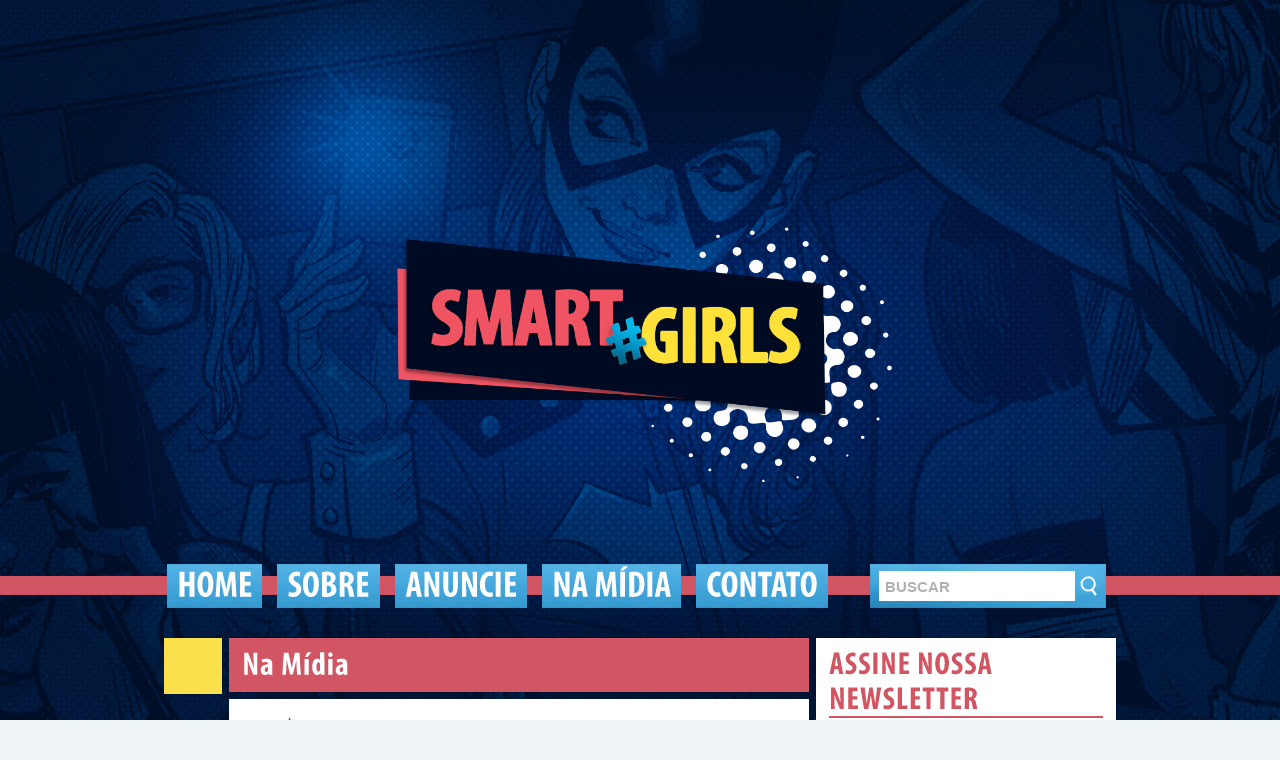

--- FILE ---
content_type: text/html; charset=UTF-8
request_url: https://smartgirls.com.br/na-midia/?doing_wp_cron=1708562956.9755990505218505859375
body_size: 7436
content:
<!DOCTYPE html>
<!--[if IE 7 ]><html class="ie ie7" lang="pt-BR"><![endif]-->
<!--[if IE 8 ]><html class="ie ie8" lang="pt-BR"><![endif]-->
<!--[if IE 9 ]><html class="ie ie9" lang="pt-BR"><![endif]-->
<!--[if (gt IE 9)|!(IE)]><!--><html class="noie" lang="pt-BR"><!--<![endif]-->
<head>
	
	<!-- Global site tag (gtag.js) - Google Analytics -->
<script async src="https://www.googletagmanager.com/gtag/js?id=UA-18460618-2"></script>
<script>
  window.dataLayer = window.dataLayer || [];
  function gtag(){dataLayer.push(arguments);}
  gtag('js', new Date());

  gtag('config', 'UA-18460618-2');
</script>
	
	<!-- end analytics -->


<title>Na Mídia - smartgirlssmartgirls</title>
<meta charset="UTF-8" />
<link rel="shortcut icon" href="http://smartgirls.com.br/wp-content/uploads/2012/02/favicon-1.ico" />
<link rel="alternate" type="application/rss+xml" title="smartgirls &raquo; Feed" href="https://smartgirls.com.br/feed/" />
<link rel="stylesheet" href="https://smartgirls.com.br/wp-content/themes/smartgirls/style.css" type="text/css" media="screen" />
<script type='text/javascript'>function ctSetCookie(c_name, value, def_value){document.cookie = c_name + '=' + escape(value) + '; path=/';}ctSetCookie('ct_checkjs', '6b182eda935155b05c7b7c8a510159d2f8d5e4feee940a48ab3c45f3bb9a2ecb', '0');</script><link rel='dns-prefetch' href='//platform-api.sharethis.com' />
<link rel='dns-prefetch' href='//s.w.org' />
<link rel="alternate" type="application/rss+xml" title="Feed de comentários para smartgirls &raquo; Na Mídia" href="https://smartgirls.com.br/na-midia/feed/" />
		<script type="text/javascript">
			window._wpemojiSettings = {"baseUrl":"https:\/\/s.w.org\/images\/core\/emoji\/12.0.0-1\/72x72\/","ext":".png","svgUrl":"https:\/\/s.w.org\/images\/core\/emoji\/12.0.0-1\/svg\/","svgExt":".svg","source":{"concatemoji":"https:\/\/smartgirls.com.br\/wp-includes\/js\/wp-emoji-release.min.js?ver=5.2.21"}};
			!function(e,a,t){var n,r,o,i=a.createElement("canvas"),p=i.getContext&&i.getContext("2d");function s(e,t){var a=String.fromCharCode;p.clearRect(0,0,i.width,i.height),p.fillText(a.apply(this,e),0,0);e=i.toDataURL();return p.clearRect(0,0,i.width,i.height),p.fillText(a.apply(this,t),0,0),e===i.toDataURL()}function c(e){var t=a.createElement("script");t.src=e,t.defer=t.type="text/javascript",a.getElementsByTagName("head")[0].appendChild(t)}for(o=Array("flag","emoji"),t.supports={everything:!0,everythingExceptFlag:!0},r=0;r<o.length;r++)t.supports[o[r]]=function(e){if(!p||!p.fillText)return!1;switch(p.textBaseline="top",p.font="600 32px Arial",e){case"flag":return s([55356,56826,55356,56819],[55356,56826,8203,55356,56819])?!1:!s([55356,57332,56128,56423,56128,56418,56128,56421,56128,56430,56128,56423,56128,56447],[55356,57332,8203,56128,56423,8203,56128,56418,8203,56128,56421,8203,56128,56430,8203,56128,56423,8203,56128,56447]);case"emoji":return!s([55357,56424,55356,57342,8205,55358,56605,8205,55357,56424,55356,57340],[55357,56424,55356,57342,8203,55358,56605,8203,55357,56424,55356,57340])}return!1}(o[r]),t.supports.everything=t.supports.everything&&t.supports[o[r]],"flag"!==o[r]&&(t.supports.everythingExceptFlag=t.supports.everythingExceptFlag&&t.supports[o[r]]);t.supports.everythingExceptFlag=t.supports.everythingExceptFlag&&!t.supports.flag,t.DOMReady=!1,t.readyCallback=function(){t.DOMReady=!0},t.supports.everything||(n=function(){t.readyCallback()},a.addEventListener?(a.addEventListener("DOMContentLoaded",n,!1),e.addEventListener("load",n,!1)):(e.attachEvent("onload",n),a.attachEvent("onreadystatechange",function(){"complete"===a.readyState&&t.readyCallback()})),(n=t.source||{}).concatemoji?c(n.concatemoji):n.wpemoji&&n.twemoji&&(c(n.twemoji),c(n.wpemoji)))}(window,document,window._wpemojiSettings);
		</script>
		<style type="text/css">
img.wp-smiley,
img.emoji {
	display: inline !important;
	border: none !important;
	box-shadow: none !important;
	height: 1em !important;
	width: 1em !important;
	margin: 0 .07em !important;
	vertical-align: -0.1em !important;
	background: none !important;
	padding: 0 !important;
}
</style>
	<link rel='stylesheet' id='pibfi_pinterest_style-css'  href='http://smartgirls.com.br/wp-content/plugins/pinterest-pin-it-button-for-images/ppibfi_pinterest.css?ver=5.2.21' type='text/css' media='all' />
<link rel='stylesheet' id='validate-engine-css-css'  href='https://smartgirls.com.br/wp-content/plugins/wysija-newsletters/css/validationEngine.jquery.css?ver=2.13' type='text/css' media='all' />
<link rel='stylesheet' id='wp-block-library-css'  href='https://smartgirls.com.br/wp-includes/css/dist/block-library/style.min.css?ver=5.2.21' type='text/css' media='all' />
<script type='text/javascript' src='https://smartgirls.com.br/wp-includes/js/jquery/jquery.js?ver=1.12.4-wp'></script>
<script type='text/javascript' src='https://smartgirls.com.br/wp-includes/js/jquery/jquery-migrate.min.js?ver=1.4.1'></script>
<script type='text/javascript' src='http://smartgirls.com.br/wp-content/plugins/pinterest-pin-it-button-for-images/ppibfi_pinterest.js?ver=5.2.21'></script>
<script type='text/javascript'>
/* <![CDATA[ */
var ctPublic = {"_ajax_nonce":"b94dbd5c9d","_ajax_url":"https:\/\/smartgirls.com.br\/wp-admin\/admin-ajax.php"};
/* ]]> */
</script>
<script type='text/javascript' src='https://smartgirls.com.br/wp-content/plugins/cleantalk-spam-protect/js/apbct-public.min.js?ver=5.133.1'></script>
<script type='text/javascript'>
/* <![CDATA[ */
var ctNocache = {"ajaxurl":"https:\/\/smartgirls.com.br\/wp-admin\/admin-ajax.php","info_flag":"","set_cookies_flag":"","blog_home":"https:\/\/smartgirls.com.br\/"};
/* ]]> */
</script>
<script type='text/javascript' src='https://smartgirls.com.br/wp-content/plugins/cleantalk-spam-protect/js/cleantalk_nocache.min.js?ver=5.133.1'></script>
<script type='text/javascript' src='//platform-api.sharethis.com/js/sharethis.js#product=ga&#038;property=5d9be7ed171ad100126e2a21'></script>
<link rel='https://api.w.org/' href='https://smartgirls.com.br/wp-json/' />
<link rel='shortlink' href='https://smartgirls.com.br/?p=1092' />
<link rel="alternate" type="application/json+oembed" href="https://smartgirls.com.br/wp-json/oembed/1.0/embed?url=https%3A%2F%2Fsmartgirls.com.br%2Fna-midia%2F" />
<link rel="alternate" type="text/xml+oembed" href="https://smartgirls.com.br/wp-json/oembed/1.0/embed?url=https%3A%2F%2Fsmartgirls.com.br%2Fna-midia%2F&#038;format=xml" />
<style type="text/css" id="custom-background-css">
body.custom-background { background-color: #eff4f7; background-image: url("https://smartgirls.com.br/wp-content/uploads/2020/02/fundo.png"); background-position: center top; background-size: cover; background-repeat: no-repeat; background-attachment: fixed; }
</style>
	<meta name="twitter:card" content="summary" /><meta name="twitter:domain" content="smartgirls" /><meta name="twitter:description" content="Matéria no Jornal da cidade de Pomerode, Jornal A Cidade." /><meta name="twitter:title" content="Na Mídia - smartgirls" /><meta property="og:site_name" content="smartgirls" /><meta property="og:description" content="Matéria no Jornal da cidade de Pomerode, Jornal A Cidade." /><meta property="og:url" content="https://smartgirls.com.br/na-midia/?doing_wp_cron=1708562956.9755990505218505859375" /><meta property="og:type" content="article" /><meta property="og:title" content="Na Mídia - smartgirls" /><meta name="description" content="Matéria no Jornal da cidade de Pomerode, Jornal A Cidade." /><meta name="title" content="Na Mídia - smartgirls" />		<style type="text/css" id="wp-custom-css">
			.widget_dld_perfil span.andressa {
	height: 49px;
}		</style>
		<meta property="fb:app_id" content="274696815933868" /><meta property="og:image" content="https://smartgirls.com.br/wp-content/themes/smartgirls/library/imgs/facebook-thumb.png" />
<script type="text/javascript" src="https://smartgirls.com.br/wp-content/themes/smartgirls/library/js/jquery.min.js"></script>



</head>
<body class="page-template-default page page-id-1092 custom-background">

<!--header--><div id="header">

<center> <script async src="//pagead2.googlesyndication.com/pagead/js/adsbygoogle.js"></script>
<!-- Cabeçalho Smartgirls -->
<ins class="adsbygoogle"
     style="display:inline-block;width:728px;height:90px"
     data-ad-client="ca-pub-1266424016977635"
     data-ad-slot="4085895436"></ins>
<script>
(adsbygoogle = window.adsbygoogle || []).push({});
</script>

<!-- <object width="728" height="90">
<param name="movie" value="http://smartgirls.com.br/wp-content/uploads/2013/11/FHITS_ROS_SuperBanner_728x90.swf" />
<param name="quality" value="high" />
<embed src="http://smartgirls.com.br/wp-content/uploads/2013/11/FHITS_ROS_SuperBanner_728x90.swf" quality="high"  width="728" height="90"></embed>
</object> --!>

</center><br><br>

<!--logo<a href="https://smartgirls.com.br/" id="logo">Smart Girls</a>--><!--//logo
<div class="clear"></div>-->
	
	<!--logo--><div align="center"><a href="http://smartgirls.com.br/" ><img  height="350px" width="620px" src="http://smartgirls.com.br/wp-content/uploads/2020/02/logosmartgirls-.png"></a></div><!--//logo-->
<div class="clear"></div>


<!--menubar--><div id="menubar">
<div id="menucontent">

<!--menu--><ul>
    <li><a href="https://smartgirls.com.br/">Home</a></li>
    <li class="page_item page-item-2"><a href="https://smartgirls.com.br/sobre/">Sobre</a></li>
<li class="page_item page-item-1003"><a href="https://smartgirls.com.br/anuncie/">Anuncie</a></li>
<li class="page_item page-item-1092 current_page_item"><a href="https://smartgirls.com.br/na-midia/" aria-current="page">Na Mídia</a></li>
<li class="page_item page-item-507"><a href="https://smartgirls.com.br/contato/">Contato</a></li>
<li class="page_item page-item-18638"><a href="https://smartgirls.com.br/ebook/">EBOOK</a></li>
 
</ul><!--//menu-->

<!--search--><form role="search" method="get" id="search" action="https://smartgirls.com.br/">
<input type="text" name="s" value="" placeholder="Buscar">
<input type="submit" value="Ok">
</form><!--//search-->

<div class="clear"></div>
</div>
</div><!--//menubar-->

<div class="clear"></div>
</div><!--//header-->

<!--content--><div id="content">

<!--postcontent--><div id="postcontent"> 
<!--post--><div id="post-1092" class="post">

<div class="date"></div>

<div class="postbody">        
   
    <h1 class="title">Na Mídia</h1>
    
    <div class="entry">
		<p>
		<span class="pibfi_pinterest ">
		<img class="alignnone size-full wp-image-1095" title="Jornal a cidade" src="http://smartgirls.com.br/wp-content/uploads/2011/07/jornal-a-cidade.png" alt="" width="581" height="409" srcset="https://smartgirls.com.br/wp-content/uploads/2011/07/jornal-a-cidade.png 778w, https://smartgirls.com.br/wp-content/uploads/2011/07/jornal-a-cidade-300x211.png 300w, https://smartgirls.com.br/wp-content/uploads/2011/07/jornal-a-cidade-550x387.png 550w" sizes="(max-width: 581px) 100vw, 581px" />
			<span class="xc_pin" onclick="pin_this(event, 'http://pinterest.com/pin/create/button/?url=https://smartgirls.com.br/na-midia/&amp;media=http://smartgirls.com.br/wp-content/uploads/2011/07/jornal-a-cidade.png&amp;description=Na Mídia')">
			</span>
		</span>
	</p>
<p>Matéria no Jornal da cidade de Pomerode, <a href="http://acidadeonline.com.br" target="_blank">Jornal A Cidade</a>.</p>
 
            <div class="clear"></div>
    </div>
    
    <div class="meta"></div>
    
</div><!--//postbody-->

<div class="clear"></div>
</div><!--//post-->


</div><!--//postcontent-->

<!--sidebar--><div id="sidebar">
<!--widget--><div id="wysija-2" class="widget widget_wysija">
<h2 class="title">Assine nossa Newsletter</h2>
<div class="widget_wysija_cont"><div id="msg-form-wysija-2" class="wysija-msg ajax"></div><form id="form-wysija-2" method="post" action="#wysija" class="widget_wysija form-valid-sub"><p class="wysija-instruct">Para assinar nossa newsletter, simplesmente digite seu endereço de email abaixo. Você receberá um e-mail de confirmação!</p><p class="wysija-p-email"><input type="text" id="form-wysija-2-wysija-to" title="Email" class="defaultlabels wysija-email validate[required,custom[email]]" name="wysija[user][email]"  value="" /></p><span class="wysija-p-firstname abs-req"><input type="text" id="form-wysija-2-abs-firstname" value="" class="defaultlabels validated[abs][req]" name="wysija[user][abs][firstname]" /></span><span class="wysija-p-lastname abs-req"><input type="text" id="form-wysija-2-abs-lastname" value="" class="defaultlabels validated[abs][req]" name="wysija[user][abs][lastname]" /></span><span class="wysija-p-email abs-req"><input type="text" id="form-wysija-2-abs-email" value="" class="defaultlabels validated[abs][email]" name="wysija[user][abs][email]" /></span><input type="submit"  class="wysija-submit wysija-submit-field" name="submit" value="Assinar!"/><input type="hidden" name="formid" value="form-wysija-2" />
					<input type="hidden" name="action" value="save" />
				<input type="hidden" name="wysija[user_list][list_ids]" value="1" />
				<input type="hidden" name="message_success" value="Veja sua caixa de entrada para confirmar sua assinatura." />
				<input type="hidden" name="controller" value="subscribers" /><input type="hidden" value="1" name="wysija-page" /></form></div><div class="clear"></div> </div><!--//widget-->

<!--widget--><div id="widget_dld_perfil-4" class="widget widget_dld_perfil">
<h2 class="title">A Editora</h2>
<div class="icons">
<a href="https://www.linkedin.com/in/vivifacts/" class="linkedin" target="_blank" title="LinkedIn">linkedin</a>
<a href="https://www.facebook.com/blogsmartgirls" class="facebook" target="_blank" title="Facebook">facebook</a>
<a href="http://twitter.com/andressaroeder" class="twitter" target="_blank" title="Twitter">twitter</a>
</div>
<img src="http://smartgirls.com.br/wp-content/uploads/2020/06/pp.jpg" alt="" class="perfil"/>
<span class="andressa">Andressa Roeder</span>
Profissional de Marketing Digital, atuando há 10 anos com marketing de conteúdo e redes sociais. Co-Fundadora do projeto Smart Lab e Crocs Pelo Mundo. 


<div class="clear"></div> </div><!--//widget-->

<!--widget--><div id="widget_dld_authors-4" class="widget widget_dld_authors">
<h2 class="title">Colaboradoras</h2>
<ul class="list_authors">
<!--author--><li id="author-22" class="author author_22">
<a href="https://smartgirls.com.br/author/jusantiago/"><img alt='' src='https://secure.gravatar.com/avatar/ca3432e44be82574573e9a252148c5e3?s=65&#038;d=https%3A%2F%2Fsmartgirls.com.br%2Fwp-content%2Fthemes%2Fsmartgirls%2Flibrary%2Fimgs%2Fgravatar.png&#038;r=g' srcset='https://secure.gravatar.com/avatar/ca3432e44be82574573e9a252148c5e3?s=130&#038;d=https%3A%2F%2Fsmartgirls.com.br%2Fwp-content%2Fthemes%2Fsmartgirls%2Flibrary%2Fimgs%2Fgravatar.png&#038;r=g 2x' class='avatar avatar-65 photo' height='65' width='65' /></a>
<h3><a href="https://smartgirls.com.br/author/jusantiago/">Juliana Santiago</a></h3>
<div class="icons">
<a href="https://twitter.com/_jusantiago_" class="twitter" target="_blank" title="Twitter">twitter</a>
</div> 
<div class="clear"></div></li><!--//author-22-->
<!--author--><li id="author-20" class="author author_20">
<a href="https://smartgirls.com.br/author/priscila/"><img alt='' src='https://secure.gravatar.com/avatar/93fb57cdec7854bf1e1dd08a4c688be8?s=65&#038;d=https%3A%2F%2Fsmartgirls.com.br%2Fwp-content%2Fthemes%2Fsmartgirls%2Flibrary%2Fimgs%2Fgravatar.png&#038;r=g' srcset='https://secure.gravatar.com/avatar/93fb57cdec7854bf1e1dd08a4c688be8?s=130&#038;d=https%3A%2F%2Fsmartgirls.com.br%2Fwp-content%2Fthemes%2Fsmartgirls%2Flibrary%2Fimgs%2Fgravatar.png&#038;r=g 2x' class='avatar avatar-65 photo' height='65' width='65' /></a>
<h3><a href="https://smartgirls.com.br/author/priscila/">Priscila Cirqueira</a></h3>
<div class="icons">
<a href="https://www.facebook.com/priscila.cirqueira" class="facebook" target="_blank" title="Facebook">facebook</a>
<a href="https://www.linkedin.com/in/priscilacirqueira/" class="linkedin" target="_blank" title="LinkedIn">linkedin</a>
</div> 
<div class="clear"></div></li><!--//author-20-->

</ul>
<div class="clear"></div> </div><!--//widget-->

<!--widget--><div id="widget_dld_facebook-4" class="widget widget_dld_facebook"><script src="http://connect.facebook.net/en_US/all.js#xfbml=1"></script><fb:like-box href="http://www.facebook.com/blogsmartgirls" width="274" show_faces="true" stream="false" header="false"></fb:like-box><div class="clear"></div> </div><!--//widget-->

<!--widget--><div id="media_image-2" class="widget widget_media_image"><a href="http://smartgirls.com.br/ebook/?doing_wp_cron=1580221529.5630550384521484375000"><img width="387" height="387" src="https://smartgirls.com.br/wp-content/uploads/2020/01/Pink-Purple-Stars-Baby-Shower-Invitation-2-387x387.png" class="image wp-image-18645  attachment-medium size-medium" alt="" style="max-width: 100%; height: auto;" srcset="https://smartgirls.com.br/wp-content/uploads/2020/01/Pink-Purple-Stars-Baby-Shower-Invitation-2-387x387.png 387w, https://smartgirls.com.br/wp-content/uploads/2020/01/Pink-Purple-Stars-Baby-Shower-Invitation-2-150x150.png 150w, https://smartgirls.com.br/wp-content/uploads/2020/01/Pink-Purple-Stars-Baby-Shower-Invitation-2-768x768.png 768w, https://smartgirls.com.br/wp-content/uploads/2020/01/Pink-Purple-Stars-Baby-Shower-Invitation-2-550x550.png 550w, https://smartgirls.com.br/wp-content/uploads/2020/01/Pink-Purple-Stars-Baby-Shower-Invitation-2-600x600.png 600w" sizes="(max-width: 387px) 100vw, 387px" /></a><div class="clear"></div> </div><!--//widget-->

<!--widget--><div id="linkcat-3" class="widget widget_links">
<h2 class="title">Indico</h2>

	<ul class='xoxo blogroll'>
<li><a href="http://eusemfiltro.com.br/" target="_blank">Eu Sem Filtro</a></li>
<li><a href="https://www.facebook.com/girlswstyle/">GWS</a></li>
<li><a href="https://br.jooble.org/">Jooble &#8211; Emprego</a></li>
<li><a href="https://www.youtube.com/channel/UCYWtYb0GcYrhDxOykcUpzJw" target="_blank">Nunca te pedi nada</a></li>
<li><a href="https://revistatrip.uol.com.br/">Revista Trip</a></li>

	</ul>
<div class="clear"></div> </div><!--//widget-->


<!--widget--><div id="categories-3" class="widget widget_categories">
<h2 class="title">Categorias</h2>
<form action="https://smartgirls.com.br" method="get"><label class="screen-reader-text" for="cat">Categorias</label><select  name='cat' id='cat' class='postform' >
	<option value='-1'>Selecionar categoria</option>
	<option class="level-0" value="69">Acessórios</option>
	<option class="level-0" value="3499">Apps</option>
	<option class="level-0" value="5">Beleza</option>
	<option class="level-0" value="6473">câncer de mama</option>
	<option class="level-0" value="6492">Carnaval</option>
	<option class="level-0" value="6579">Carreira</option>
	<option class="level-0" value="413">Carros</option>
	<option class="level-0" value="172">Cinema</option>
	<option class="level-0" value="2936">Comportamento</option>
	<option class="level-0" value="526">Curiosidades</option>
	<option class="level-0" value="5238">Cursos</option>
	<option class="level-0" value="3505">Decoração</option>
	<option class="level-0" value="17">Design</option>
	<option class="level-0" value="34">Dicas</option>
	<option class="level-0" value="2565">DIY</option>
	<option class="level-0" value="6285">Empoderamento</option>
	<option class="level-0" value="6617">Empreendedorismo</option>
	<option class="level-0" value="5230">Entrevista</option>
	<option class="level-0" value="235">Esmaltes</option>
	<option class="level-0" value="5769">Esporte</option>
	<option class="level-0" value="381">Evento</option>
	<option class="level-0" value="716">Famosos</option>
	<option class="level-0" value="5428">Festas</option>
	<option class="level-0" value="6423">Filmes</option>
	<option class="level-0" value="290">Fotografia</option>
	<option class="level-0" value="2039">Gadget</option>
	<option class="level-0" value="737">Gastronomia</option>
	<option class="level-0" value="85">Geek</option>
	<option class="level-0" value="380">Gift</option>
	<option class="level-0" value="3798">Humor</option>
	<option class="level-0" value="3800">Interiores</option>
	<option class="level-0" value="195">Jogos</option>
	<option class="level-0" value="1033">Livros</option>
	<option class="level-0" value="1497">Look do Dia</option>
	<option class="level-0" value="6489">Make</option>
	<option class="level-0" value="1615">Marketing</option>
	<option class="level-0" value="6512">Maternidade</option>
	<option class="level-0" value="68">Moda</option>
	<option class="level-0" value="115">Música</option>
	<option class="level-0" value="22">Nail Art</option>
	<option class="level-0" value="3700">Novidades</option>
	<option class="level-0" value="4047">Parceria</option>
	<option class="level-0" value="393">Perfume</option>
	<option class="level-0" value="5223">Pet</option>
	<option class="level-0" value="3014">Playlist</option>
	<option class="level-0" value="6469">Profissões</option>
	<option class="level-0" value="155">Promo</option>
	<option class="level-0" value="3069">Publieditorial</option>
	<option class="level-0" value="6493">Quadrinhos</option>
	<option class="level-0" value="6640">Quanto vale?</option>
	<option class="level-0" value="1170">Receitas</option>
	<option class="level-0" value="469">Responsabilidade Social</option>
	<option class="level-0" value="127">Retrô</option>
	<option class="level-0" value="713">Review</option>
	<option class="level-0" value="6331">Saude</option>
	<option class="level-0" value="1">Sem categoria</option>
	<option class="level-0" value="1015">Séries</option>
	<option class="level-0" value="6314">Serviços</option>
	<option class="level-0" value="967">Smartgirls</option>
	<option class="level-0" value="4282">Smartrevista</option>
	<option class="level-0" value="3486">SmartTrip</option>
	<option class="level-0" value="42">Sustentabilidade</option>
	<option class="level-0" value="6281">Tattoo</option>
	<option class="level-0" value="364">Teatro</option>
	<option class="level-0" value="4">Tecnologia</option>
	<option class="level-0" value="289">Tendência</option>
	<option class="level-0" value="2770">Vestindo Saúde</option>
	<option class="level-0" value="6689">Viagem</option>
</select>
</form>
<script type='text/javascript'>
/* <![CDATA[ */
(function() {
	var dropdown = document.getElementById( "cat" );
	function onCatChange() {
		if ( dropdown.options[ dropdown.selectedIndex ].value > 0 ) {
			dropdown.parentNode.submit();
		}
	}
	dropdown.onchange = onCatChange;
})();
/* ]]> */
</script>

			<div class="clear"></div> </div><!--//widget-->

<!--widget--><div id="text-5" class="widget widget_text">
<h2 class="title">Parceiros</h2>
			<div class="textwidget"><p><!-- Banner Nome: lateral 2 --><br />
<script id='afl_53237' type='text/javascript'>
	var pTitle = document.title, aflDate = new Date(), new_js = document.createElement('script');
	new_js.type = 'text/javascript'; new_js.async = true;
	new_js.src = 'http://img.afiliados.com.br/banner_creator/loader2.php?aflDate='+aflDate.getDate()+aflDate.getHours()+'&banner=53237&franq=AFL-03-12743&title=' + pTitle + '&url='+document.URL;
	document.write(new_js.outerHTML);
</script></p>
<p></center> </p>
</div>
		<div class="clear"></div> </div><!--//widget-->

 
</div><!--//sidebar-->
 

<div class="clear"></div>
</div><!--//content-->

<!--footer--><div id="footer">
<div id="footercontent">

<span>&copy; 2011 . smartgirls</span>

<ul>
    <li><a href="https://smartgirls.com.br/">Home</a></li>
    <li class="page_item page-item-2"><a href="https://smartgirls.com.br/sobre/">Sobre</a></li>
<li class="page_item page-item-1003"><a href="https://smartgirls.com.br/anuncie/">Anuncie</a></li>
<li class="page_item page-item-1092 current_page_item"><a href="https://smartgirls.com.br/na-midia/" aria-current="page">Na Mídia</a></li>
<li class="page_item page-item-507"><a href="https://smartgirls.com.br/contato/">Contato</a></li>
<li class="page_item page-item-18638"><a href="https://smartgirls.com.br/ebook/">EBOOK</a></li>
 
</ul>

<div class="clear"></div>
</div>
</div><!--//footer--> 

<!-- font --><script type="text/javascript" src="https://smartgirls.com.br/wp-content/themes/smartgirls/library/js/cufon-1.09i.js"></script>
<!-- font --><script type="text/javascript" src="https://smartgirls.com.br/wp-content/themes/smartgirls/library/js/MyriadPro.font.js"></script>
<!-- default --><script type="text/javascript" src="https://smartgirls.com.br/wp-content/themes/smartgirls/library/js/main.js"></script>
<!--<script>
    jQuery(document).ready(function () {
		jQuery.post('https://smartgirls.com.br?ga_action=googleanalytics_get_script', {action: 'googleanalytics_get_script'}, function(response) {
			var s = document.createElement("script");
			s.type = "text/javascript";
			s.innerHTML = response;
			jQuery("head").append(s);
		});
    });
</script><script type='text/javascript' src='https://smartgirls.com.br/wp-includes/js/comment-reply.min.js?ver=5.2.21'></script>
<script type='text/javascript' src='https://smartgirls.com.br/wp-includes/js/wp-embed.min.js?ver=5.2.21'></script>
<script type='text/javascript' src='https://smartgirls.com.br/wp-content/plugins/wysija-newsletters/js/validate/languages/jquery.validationEngine-pt.js?ver=2.13'></script>
<script type='text/javascript' src='https://smartgirls.com.br/wp-content/plugins/wysija-newsletters/js/validate/jquery.validationEngine.js?ver=2.13'></script>
<script type='text/javascript'>
/* <![CDATA[ */
var wysijaAJAX = {"action":"wysija_ajax","controller":"subscribers","ajaxurl":"https:\/\/smartgirls.com.br\/wp-admin\/admin-ajax.php","loadingTrans":"Carregando...","is_rtl":""};
/* ]]> */
</script>
<script type='text/javascript' src='https://smartgirls.com.br/wp-content/plugins/wysija-newsletters/js/front-subscribers.js?ver=2.13'></script>
	<script type="text/javascript">
        jQuery(document).ready(function ($) {
            //$( document ).ajaxStart(function() {
            //});

			
            for (var i = 0; i < document.forms.length; ++i) {
                var form = document.forms[i];
				if ($(form).attr("method") != "get") { $(form).append('<input type="hidden" name="jwzlH_sBZbUmE" value="WFKZh]SVH2YpR" />'); }
if ($(form).attr("method") != "get") { $(form).append('<input type="hidden" name="OSlydwBC" value="CxMkHzuh" />'); }
            }

			
            $(document).on('submit', 'form', function () {
				if ($(this).attr("method") != "get") { $(this).append('<input type="hidden" name="jwzlH_sBZbUmE" value="WFKZh]SVH2YpR" />'); }
if ($(this).attr("method") != "get") { $(this).append('<input type="hidden" name="OSlydwBC" value="CxMkHzuh" />'); }
                return true;
            });

			
            jQuery.ajaxSetup({
                beforeSend: function (e, data) {

                    //console.log(Object.getOwnPropertyNames(data).sort());
                    //console.log(data.type);

                    if (data.type !== 'POST') return;

                    if (typeof data.data === 'object' && data.data !== null) {
						data.data.append("jwzlH_sBZbUmE", "WFKZh]SVH2YpR");
data.data.append("OSlydwBC", "CxMkHzuh");
                    }
                    else {
                        data.data =  data.data + '&jwzlH_sBZbUmE=WFKZh]SVH2YpR&OSlydwBC=CxMkHzuh';
                    }
                }
            });

        });
	</script>
	<!-- twitter button --><script type="text/javascript" src="http://platform.twitter.com/widgets.js"></script>
<!-- plus one button --> <script type="text/javascript" src="https://apis.google.com/js/plusone.js"></script>
<!-- pinterest button --><script type="text/javascript">
(function() {
    window.PinIt = window.PinIt || { loaded:false };
    if (window.PinIt.loaded) return;
    window.PinIt.loaded = true;
    function async_load(){
        var s = document.createElement("script");
        s.type = "text/javascript";
        s.async = true;
        if (window.location.protocol == "https:")
            s.src = "https://assets.pinterest.com/js/pinit.js";
        else
            s.src = "http://assets.pinterest.com/js/pinit.js";
        var x = document.getElementsByTagName("script")[0];
        x.parentNode.insertBefore(s, x);
    }
    if (window.attachEvent)
        window.attachEvent("onload", async_load);
    else
        window.addEventListener("load", async_load, false);
})();
</script><!-- end pinterest button -->
</body>
</html>
<!-- Page generated by LiteSpeed Cache 2.9.9.2 on 2026-01-28 23:55:38 -->

--- FILE ---
content_type: text/html; charset=utf-8
request_url: https://www.google.com/recaptcha/api2/aframe
body_size: 267
content:
<!DOCTYPE HTML><html><head><meta http-equiv="content-type" content="text/html; charset=UTF-8"></head><body><script nonce="9xOO2QxuMCyL21urluNAjw">/** Anti-fraud and anti-abuse applications only. See google.com/recaptcha */ try{var clients={'sodar':'https://pagead2.googlesyndication.com/pagead/sodar?'};window.addEventListener("message",function(a){try{if(a.source===window.parent){var b=JSON.parse(a.data);var c=clients[b['id']];if(c){var d=document.createElement('img');d.src=c+b['params']+'&rc='+(localStorage.getItem("rc::a")?sessionStorage.getItem("rc::b"):"");window.document.body.appendChild(d);sessionStorage.setItem("rc::e",parseInt(sessionStorage.getItem("rc::e")||0)+1);localStorage.setItem("rc::h",'1769655341725');}}}catch(b){}});window.parent.postMessage("_grecaptcha_ready", "*");}catch(b){}</script></body></html>

--- FILE ---
content_type: text/css
request_url: https://smartgirls.com.br/wp-content/themes/smartgirls/style.css
body_size: 3910
content:
/*
Theme Name: Smart Girls 2012
Theme URI: http://www.difluir.com/
Description: Design by Andressa Roeder and Development by Difluir.
Author: Difluir
Version: 1.0
Tags: blog
*/

/************************************************************************************
reset
*************************************************************************************/
html, body, div, h1, h2, h3, h4, h5, h6, a, abbr, acronym, legend, address, b, strong, small, big, span, em, i, cite, p, br, pre, code, blockquote, ul, ol, li, dl, dd, dt, form, fieldset, table, tbody, td, tfoot, th, thead, tr, button, del, ins, map, object, bdo, dfn, img, kbd, q, samp, sub, sup, tt, var {margin:0; padding:0; outline:0;}
header, hgroup, menu, nav, details, section, article, aside, figcaption, footer {display:block; margin:0; padding:0;}
figure {margin:0; padding:0;}
form, fieldset, img {border:0;}
:focus {outline:0;}


/************************************************************************************
basic
*************************************************************************************/
html {height:100%;}
body {background:#eef4f4 url(library/imgs/bg2.jpg) top center no-repeat; min-height:100%; font:normal normal 13px/19px Arial, Helvetica, sans-serif; color:#3d3d3d;}

p {margin:0 0 19px;}

a {color:#d15562; text-decoration:none;}
a:hover {color:#000;}


/************************************************************************************
header
*************************************************************************************/
#header {display:block; padding:43px 0 0;}


/* logo */
a#logo {background:url(library/imgs/logo.png); width:897px; height:202px; display:block; margin:0 auto; font-size:0; text-indent:-10000px;}


/* menu and search */

#menubar {background:url(library/imgs/menubar.png) center repeat-x; width:100%; height:44px; overflow:hidden; display:block; margin:33px 0 0;}
#menucontent {width:952px; display:block; margin:0 auto;}

#menubar ul, #menubar li {display:block; margin:0; padding:0; list-style:none;}
#menubar ul {width:690px; float:left; padding:0 0 0 3px; font:bold 20px/35px Arial, Helvetica, sans-serif; text-transform:uppercase; color:#fff;}
	/* cufon */.cufon-active #menubar ul {font-size:37px; line-height:35px;}
#menubar li {float:left; margin:0 15px 0 0;}
#menubar li:last-child {margin-right:0;}
#menubar li a {background:url(library/imgs/menu.png) repeat-x; width:auto; height:41px; display:block; float:left; padding:3px 10px 0; color:#fff;}
#menubar li a:hover {background:#d15562;}

#search {width:236px; height:44px; display:block; float:right; padding:0 10px 0 0;}
#search input {background:url(library/imgs/search.png); border:0; display:block; float:left; margin:0; padding:0;}
#search input[type=text] {width:180px; height:44px; padding:0 10px 0 15px; font:bold 15px/15px Arial, Helvetica, sans-serif; color:#b1b1b1; text-transform:uppercase;}
	/* internet explorer */.ie7 #search input[type=text], .ie8 #search input[type=text] {width:180px; height:34px; padding:10px 10px 0 15px;}
#search input[type=text]:focus {text-transform:none;}
#search input[type=submit] {background-position:-205px 0; width:31px; height:44px; float:right; font-size:0; text-indent:-10000px;}


/************************************************************************************
content
*************************************************************************************/
#content {width:952px; display:block; margin:30px auto;}

#postcontent {width:645px; float:left;}
#sidebar {width:300px; float:right;}


/************************************************************************************
post
*************************************************************************************/
.post {display:block; margin:0 0 37px; position:relative;}
.post .bg {background:url(library/imgs/post-shadow.png); display:block; float:left; margin-left:-70px;}

.post .date {background:#f9e04c; width:52px; height:43px; overflow:hidden; display:block; float:left; padding:8px 3px 5px; font:bold 12px/18px Arial, Helvetica, sans-serif; text-transform:uppercase; color:#55b3e5; text-align:center;}
.post .date span {display:block; font-size:25px;}
	/* cufon */.cufon-active .post .date {font-size:14px; line-height:10px;}
	/* cufon */.cufon-active .post .date span {font-size:25px;}

.post .postbody {width:580px; float:right;}

.post h1.title {background:#d15562; display:block; margin:0 0 7px; padding:8px 13px 10px; font:bold 22px/38px Arial, Helvetica, sans-serif; letter-spacing:1px; color:#fff;}
	/* cufon */.cufon-active .post h1.title {font-size:32px; line-height:35px;}
.post h1.title a {color:#fff;}

.post .entry {background:#fff; padding:17px 17px 1px;}

.post .entry h1, .post .entry h2, .post .entry h3, .post .entry h4, .post .entry h5, .post .entry h6 {margin:0 0 5px;}
.post .entry h1 {font:bold 28px/32px "Myriad Pro", Arial, Helvetica, sans-serif; letter-spacing:1px;}
.post .entry h2 {font-size:22px; line-height:25px;}
.post .entry h3 {font-size:13px; line-height:17px; text-transform:uppercase; letter-spacing:1px;}

.post .entry a.more-link {background:#58b3e6; float:left; display:block; margin:15px 0 20px; padding:5px 10px; font-size:12px; line-height:12px; text-transform:uppercase; color:#fff;}
.post .entry a.more-link:hover {background:#3c9dd4;}

.post .entry img {max-width:580px; height:auto;}
.post .entry img.alignnone, .post .entry img.aligncenter {display:block; margin-left:-17px;}
.post .entry img.alignleft {margin:0 15px 7px -17px;}
.post .entry img.alignright {margin:0 -17px 7px 0;}

.post .entry .wp-caption.alignleft {margin:0 15px 7px -17px;}
.post .entry .wp-caption.alignright {margin:0 -17px 7px 15px;}

.post .entry video, .post .entry iframe, .post .entry object, .post .entry embed {max-width:580px;}

.post.post-attachment .entry .wp-caption {width:580px; display:block; margin-left:-17px;}
.post.post-attachment .entry .wp-caption img {max-width:580px; height:auto; display:block;}
.post.post-attachment .entry .wp-caption p.wp-caption-text {display:block; padding:10px 15px 0; text-align:center;}

.post .share {background:#f1f1f1; display:block; padding:7px 0 7px 17px;}
.post .share span {width:99px; height:22px; overflow:hidden; float:left;}
.post .share span.plusone {width:82px;}
.post .share span.pinterest {width:auto;}
.post .share span.facebook {width:99px;}

.post .meta {background:#58b3e6; display:block; padding:10px 0 10px 17px; font-size:13px; line-height:15px; color:#fff;}
.post .meta a {color:#fff;}

.post .commentslink {width:118px; height:67px; display:block; float:right; margin:0 0 10px 20px; font-weight:bold; font-size:24px; color:#d15562;}
.post .commentslink span {display:none;}
.post .commentslink a {background:url(library/imgs/commentslink.png); width:118px; height:67px; display:block; float:right; margin:-17px -2px 0 0; color:#d15562;}
.post .commentslink a span {width:90px; display:block !important; float:right; padding:17px 2px 0 0; text-align:center;}

.post .tags, .post .categories {margin:6px 0 0; font-size:10px; line-height:15px; text-transform:uppercase;}
.post .tags a, .post .categories a {background:#e0778b; display:block; float:left; margin:0 3px 4px 0; padding:2px 5px; color:#fff;}
.post .tags a:hover, .post .categories a:hover {background:#58b3e6;}


/************************************************************************************
related posts
*************************************************************************************/
.relatedposts ul, .relatedposts li {margin:0; padding:0; list-style:none;}

.relatedposts {width:580px; float:right; display:block; margin:0 0 15px;}
.relatedposts h4 {display:block; margin:0; padding:0; font-weight:bold; font-size:20px; line-height:15px; text-transform:uppercase; color:#58b3e6;}

.relatedposts ul {background:#58b3e6; display:block; padding:6px;}
.relatedposts li {width:186px; height:105px; float:left; margin:0 5px 0 0; position:relative;}
.relatedposts li.related-3 {margin:0;}

.relatedposts li a {color:#969696;}
.relatedposts li img {width:186px; height:105px;}

.relatedposts li a span.hover {background:url(library/imgs/related-hover.png) repeat; width:186px; height:105px; overflow:hidden; display:none; position:absolute; top:0; left:0;}
.relatedposts li a span.hover strong {display:block; padding:7px 7px 15px; font-weight:bold; font-size:16px; line-height:18px; text-transform:uppercase; color:#969696;}
.relatedposts li a:hover > span.hover {display:block;}

.relatedposts li span.more {background:url(library/imgs/more-link.png); width:15px; height:14px; display:block; float:left; margin:-25px 0 0 10px; position:absolute; font-size:0; text-indent:-10000px;}


/************************************************************************************
comments
*************************************************************************************/
.nocomments {display:none;}
.nopassword {}
.comment-login, .comment-cancel {display:block; margin:0 0 15px;}

/* comments */
#comments {width:580px; float:right; display:block; margin:0 0 25px; padding:30px 0 0;}
#comments h3 {display:block; margin:0 0 15px;}
#comments h3 span {background:#f9de37; padding:5px 10px; font-size:15px; line-height:15px; text-transform:uppercase; color:#58b3e6;}

#comments-facebook {display:block; margin:0 0 45px;}

#comments ol, #comments ul, #comments li {margin:0; padding:0; list-style:none;}
#comments ol {display:block; padding:0 0 15px;}

#comments li {display:block; margin:0 0 10px;}
#comments .comment {background:url(library/imgs/comments-bg.png); display:block; padding:10px; font-size:12px; line-height:18px;}

#comments .comment img.avatar {width:66px; float:left; margin:0 13px 0 0;}
#comments .comment p {margin:0 0 13px;}
#comments .comment p.author {margin:0; font-weight:bold; font-size:12px; line-height:16px; color:#dd6178;}
#comments .comment p.author a {color:#dd6178;}
#comments .comment p.meta {margin:2px 0 13px; font-size:10px; line-height:12px; color:#000;}
#comments .comment a.comment-reply-link {display:block; float:right; font-weight:bold; font-size:11px;}

#comments ul.children .comment {padding-top:15px; padding-left:80px;}

/* respond */
#respond {border-bottom:2px solid #fff; width:580px; float:right; display:block; margin:0 0 30px; padding:0 0 38px;}
#respond h4 {display:block; margin:0 0 15px;}
#respond h4 span {background:#f9de37; padding:5px 10px; font-size:15px; line-height:15px; text-transform:uppercase; color:#58b3e6;}
#respond .comment-cancel {font-weight:bold; font-size:11px; text-transform:uppercase;}
#respond p {margin:0 0 14px;}
#respond label {width:100px; display:block; float:left; padding:7px 7px 0 0; font-weight:bold; font-size:11px; text-transform:uppercase; color:#d15562;}
#respond input[type=text] {width:277px;}
#respond textarea {width:440px;}
#respond input[type=submit] {background:none; display:block; float:left; margin:0 0 0 107px; padding:0; font-weight:bold; font-size:12px; text-transform:uppercase; color:#d15562;}
#respond input[type=submit]:hover {background:none; color:#58b3e6;}
#respond span.error {display:block; clear:both; padding:3px 0 0 107px; font-size:11px; color:#F00;}


/************************************************************************************
pagination
*************************************************************************************/
.pagination, .pagination li {margin:0; padding:0; list-style:none;}
.pagination {width:580px; display:block; float:right; padding:27px 0 10px; font-weight:bold; font-size:11px; line-height:11px; text-transform:uppercase;}
.pagination li {display:block; float:left; margin:0 4px 5px 0;}
.pagination li span, .pagination li a {background:#d15562; display:block; float:left; padding:5px 10px; color:#fff;}
.pagination li.current span {background:#4fb1df;}
.pagination li a:hover {background:#4fb1df;}

.pagination_linkpages, .pagination_linkpages li {margin:0; padding:0;}
.pagination_linkpages {display:block; padding:0 0 20px; font-weight:bold; font-size:11px; line-height:11px; text-transform:uppercase;}
.pagination_linkpages li {display:block; float:left;}
.pagination_linkpages a, .pagination_linkpages span {background:#d15562; display:block; float:left; margin:0 2px 0 0; padding:4px 7px; color:#fff;}
.pagination_linkpages a:hover {background:#4fb1df;}
.pagination_linkpages span {background:#4fb1df;}
.pagination_linkpages span.page {background:#d15562;}

.pagination_posts, .pagination_posts li {display:block; margin:0; padding:0; list-style:none;}
.pagination_posts {width:580px; display:block; float:right; margin:10px 0 27px;}
.pagination_posts li {width:50%; float:left; font:italic 16px/18px Georgia, "Times New Roman", Times, serif;}
.pagination_posts li span {display:block; float:left; margin:0 7px 0 0; font:normal 27px/35px Arial, Helvetica, sans-serif;}
.pagination_posts li em {display:block; font-style:normal; font-size:11px; text-transform:uppercase; letter-spacing:1px;}
.pagination_posts li.next {float:right; text-align:right;}
.pagination_posts li.next span {float:right; margin:0 0 0 7px;}
.pagination_posts a span {color:#d15562;}
.pagination_posts a em {color:#333;}


/************************************************************************************
widgets (sidebar)
*************************************************************************************/

#form-wysija-2-wysija-to {border: 1px solid #ccc;}

.widget {background:#fff; display:block; margin:0 0 15px; padding:9px 13px;}
.widget h2.title {border-bottom:2px solid #d15562; display:block; margin:0 0 7px; font:bold 20px/34px Arial, Helvetica, sans-serif; letter-spacing:1px; text-transform:uppercase; color:#d15562;}
	/* cufon */.cufon-active .widget h2.title {font-size:31px; line-height:34px;}
.widget h2.title a {color:#d15562;}

.widget img {max-width:274px; height:auto;}
.widget iframe, .widget object, .widget embed {max-width:274px;}

.widget ul, .widget ol, .widget li {display:block; margin:0; padding:0; list-style:none;}
.widget li {padding:0 0 4px;}
.widget li:last-child {padding-bottom:0;}

.widget_dld_perfil .icons {float:right; margin:-42px 0 0; text-align:right !important;}
.widget_dld_perfil .icons a {float:right !important;}
.widget_dld_perfil img.perfil {display:block; margin:0 0 2px;}
.widget_dld_perfil span.andressa {background:url(library/imgs/vivi-leone.png); width:275px; height:39px; display:block; margin:7px auto 10px; font-size:0; text-indent:-10000px;}

.widget .icons {width:121px; display:block;}
.widget .icons a {background:url(library/imgs/icons.png); width:27px; height:27px; display:block; float:left; margin:0 4px 0 0; font-size:0; text-indent:-10000px;}
.widget .icons a.facebook {background-position:-31px 0;}
.widget .icons a.googleplus {background-position:-62px 0;}
.widget .icons a.linkedin {background-position:-94px 0; margin:0;}

.widget_dld_facebook {background:#ffffff; padding:13px;}
.widget_dld_facebook h2.title {display:none;}

.widget_dld_authors ul, .widget_dld_authors li {display:block; margin:0; padding:0; list-style:none;}
.widget_dld_authors li {padding:0 0 10px;}
.widget_dld_authors li:last-child {padding:0;}
.widget_dld_authors li img {width:65px; height:65px; float:left; margin:0 10px 0 0;}
.widget_dld_authors li h3 {display:block; font:bold 16px/26px Arial, Helvetica, sans-serif; color:#3a96c9; letter-spacing:1px;}
	/* cufon */.cufon-active .widget_dld_authors li h3 {font-size:24px; line-height:26px;}
.widget_dld_authors li h3 a {color:#3a96c9;}
.widget_dld_authors li .icons {float:left; padding:5px 0 0;}

.widget_links li {background:url(library/imgs/heart.png) left top no-repeat; padding:0 0 3px 13px;}
.widget_links a {color:#515151;}
.widget_links a:hover {color:#d15562;}

.widget_tag_cloud a {color:#515151;}
.widget_tag_cloud a:hover {color:#d15562;}

.widget_dld_ads {background:none !important; padding:0 !important;}
.widget_dld_ads .ads-bg {background:#fff; display:block; padding:9px 13px;}
.widget_dld_ads .ads-bg img {max-width:274px !important; height:auto;}
.widget_dld_ads .ads-bg iframe, .widget_dld_ads .ads-bg object, .widget_dld_ads .ads-bg embed {max-width:274px !important;}
.widget_dld_ads img {max-width:300px !important; height:auto;}
.widget_dld_ads iframe, .widget_dld_ads object, .widget_dld_ads embed {max-width:300px !important;}

.widget_categories select, .widget_archive select {
	background:#fff; border:1px solid #000;
	width:95%; height:30px;
	font:normal 10px/10px Verdana, Geneva, sans-serif; color:#313131; text-transform:uppercase;
	}

.widget_categories li, .widget_archive li {background:url(library/imgs/heart.png) left top no-repeat; padding:0 0 3px 13px;}
.widget_categories li a, .widget_archive li a {color:#515151;}
.widget_categories li a:hover, .widget_archive li a:hover {color:#d15562;}

#calendar_wrap #wp-calendar {width:274px; text-align:center;}
#calendar_wrap #wp-calendar caption {padding:0 0 5px; font-weight:bold; font-size:12px; line-height:12px; text-transform:uppercase; text-align:center; color:#333;}
#calendar_wrap #wp-calendar thead {font-weight:bold;}
#calendar_wrap #wp-calendar thead th {background:#fff; border:1px solid #f1f1f1; padding:2px 5px;}
#calendar_wrap #wp-calendar tbody td {background:#fff; border:1px solid #f1f1f1; padding:2px 5px;}
#calendar_wrap #wp-calendar tbody td#today {background:#f1f1f1;}

.widget_search label {display:none;}
.widget_search #searchform {display:block; text-align:center;}
.widget_search input[type=text] {border:1px solid #ccc;}

#newsletterwidget-2 input[type=text] {margin-bottom:10px; border:1px solid #000}

/************************************************************************************
footer
*************************************************************************************/
#footer {background:#d15562; width:100%; display:block; margin:57px 0 0; padding:17px 0 23px; font-size:16px; line-height:18px; color:#fff; text-transform:uppercase;}
#footercontent {width:952px; display:block; margin:0 auto;}
#footer a {color:#fff;}
#footer ul, #footer li {display:block; margin:0; padding:0; list-style:none;}
#footer ul {padding:0 0 0 63px;}
#footer li {background:url(library/imgs/menu-dot.png) right no-repeat; float:left; margin:0 5px 0 0; padding:0 10px 0 0;}
#footer li:last-child {background:none; margin-right:0; padding-right:0;}
#footer span {float:right; text-transform:none;}
 

/************************************************************************************
gallery wp
*************************************************************************************/
.wp-caption.alignleft {max-width:150px; float:left; margin:0 15px 7px 0;}
.wp-caption.alignright {max-width:150px; float:right; margin:0 0 7px 15px;}
.wp-caption.alignleft img, .wp-caption.alignright img {max-width:150px; height:auto;}

.wp-caption {padding:0 0 5px; margin:0 0 18px;}
.wp-caption p.wp-caption-text {margin:0; padding:2px 7px; font-style:italic; font-size:11px; line-height:13px;}

.gallery {width:100%; display:block; margin:0 0 20px;}
.gallery-columns-2 .gallery-item {width:50%; float:left;} .gallery-columns-3 .gallery-item {width:33%; float:left;}
.gallery-columns-4 .gallery-item {width:25%; float:left;} .gallery-columns-5 .gallery-item {width:20%; float:left;} .gallery-columns-6 .gallery-item {width:16.66%; float:left;}
.gallery-columns-7 .gallery-item {width:14.28%; float:left;} .gallery-columns-8 .gallery-item {width:12.50%; float:left;} .gallery-columns-9 .gallery-item {width:11.11%; float:left;}
.gallery .gallery-item {margin:10px 0 0; display:block; text-align:center;}
.gallery .gallery-item img {width:99%; height:auto; display:block; margin:0 auto; text-align:center;}


/************************************************************************************
forms
*************************************************************************************/
input, textarea, select {font-size:12px; font-family:Verdana, Geneva, sans-serif;}
input[type=text], textarea {
	background:#fff;
	border:1px solid #fff; -webkit-appearance:none;
	width:90%; padding:9px;
	color:#333;
	}
textarea {height:120px;}
textarea:focus, input[type=text]:focus {border-color:#000; outline:none;}

input[type=submit] {
	background:#e0778b; border:none;
	-webkit-appearance:none;
	padding:7px 20px; cursor:pointer;
	font-size:10px; text-transform:uppercase; color:#fff;
	}	
input[type=submit]:focus {outline:none;}


/************************************************************************************
basic
*************************************************************************************/
i, em, cite {font-style:italic;}
b, strong {font-weight:bold;}
u {text-decoration:underline;}
small {font-size:10px;}
big {font-size:14px;}
cite {border:0;}

h1, h2, h3, h4, h5, h6 {font-weight:normal;}


code, pre {background:#f1f1f1; display:block; margin:0 0 19px; padding:10px;}
hr {background-color:#ccc; border:0; height:1px; display:block; margin-bottom:19px;}

blockquote {background:#f1f1f1; border:1px solid #ccc; display:block; margin:3px 0 19px; padding:13px 13px 0;}
blockquote p {margin:0; padding:0 0 13px;}
blockquote ul, blockquote ol {margin-bottom:0; padding:0 0 13px;}

ul, ol {margin:0 0 19px 23px;}
li {padding:0 0 2px 0;}

.clear {display:block; clear:both;}

.left {float:left;}
.right {float:right;}
.aligncenter {display:block; margin:0 auto; text-align:center;}
.alignleft, img.left {float:left; margin:0 15px 7px 0;}
.alignright, img.right {float:right; margin:0 0 7px 15px;}


--- FILE ---
content_type: application/javascript
request_url: https://smartgirls.com.br/wp-content/themes/smartgirls/library/js/MyriadPro.font.js
body_size: 26996
content:
/*!
 * The following copyright notice may not be removed under any circumstances.
 * 
 * Copyright:
 * � 1992, 1994, 1997, 2000, 2004 Adobe Systems Incorporated. All rights reserved.
 * 
 * Trademark:
 * Myriad is either a registered trademark or a trademark of Adobe Systems
 * Incorporated in the United States and/or other countries.
 * 
 * Full name:
 * MyriadPro-BoldCond
 * 
 * Manufacturer:
 * Adobe Systems Incorporated
 * 
 * Designer:
 * Robert Slimbach and Carol Twombly
 * 
 * Vendor URL:
 * http://www.adobe.com/type
 * 
 * License information:
 * http://www.adobe.com/type/legal.html
 */
Cufon.registerFont({"w":153,"face":{"font-family":"Myriad Pro","font-weight":700,"font-stretch":"condensed","units-per-em":"360","panose-1":"2 11 7 6 3 4 3 2 2 4","ascent":"270","descent":"-90","x-height":"3","bbox":"-14 -318 349 90","underline-thickness":"18","underline-position":"-18","stemh":"33","stemv":"47","unicode-range":"U+0020-U+2122"},"glyphs":{" ":{"w":57,"k":{"T":4,"V":4,"W":4,"Y":4,"\u00dd":4,"\u2018":12,"\u201c":12}},"!":{"d":"63,-79r-40,0r-6,-164r51,0xm42,3v-15,0,-27,-12,-27,-29v0,-18,12,-29,27,-29v15,0,27,11,27,29v0,17,-10,29,-27,29","w":84},"\"":{"d":"12,-246r38,0r-8,93r-23,0xm69,-246r39,0r-8,93r-23,0","w":119,"k":{"T":-6,"J":9,"C":3,"G":3,"O":3,"Q":3,"\u00d8":3,"\u00c7":3,"\u00d3":3,"\u00d4":3,"\u00d6":3,"\u00d2":3,"\u00d5":3,"V":-6,"W":-6,"X":-6,"Y":-12,"\u00dd":-12,"A":17,"\u00c6":17,"\u00c1":17,"\u00c2":17,"\u00c4":17,"\u00c0":17,"\u00c5":17,"\u00c3":17,"f":-6,"\u00df":-6,"g":10,"c":10,"d":10,"e":10,"o":10,"q":10,"\u00f8":10,"\u00e7":10,"\u00e9":10,"\u00ea":10,"\u00eb":10,"\u00e8":10,"\u00f3":10,"\u00f4":10,"\u00f6":10,"\u00f2":10,"\u00f5":10,"s":3,"t":-7,"x":-3,",":35,".":35,"\u2026":35}},"#":{"d":"62,-97r25,0r5,-42r-25,0xm49,0r-27,0r9,-70r-26,0r0,-27r30,0r5,-42r-27,0r0,-27r31,0r8,-68r26,0r-8,68r26,0r8,-68r27,0r-9,68r26,0r0,27r-29,0r-5,42r27,0r0,27r-30,0r-9,70r-27,0r9,-70r-26,0"},"$":{"d":"91,-66v-2,-38,-82,-55,-71,-100v0,-27,16,-49,43,-58r0,-37r31,0r0,33v14,0,27,4,36,9r-8,36v-15,-13,-58,-12,-58,14v0,12,4,21,30,34v59,30,51,111,-5,126r0,39r-31,0r0,-36v-15,-1,-29,-5,-38,-9r7,-38v17,14,66,17,64,-13"},"%":{"d":"54,-237v35,0,46,39,46,71v0,50,-22,72,-46,72v-33,0,-48,-36,-48,-71v0,-38,17,-72,48,-72xm53,-212v-10,0,-15,17,-15,46v0,31,5,48,16,48v11,0,14,-18,14,-47v0,-28,-3,-47,-15,-47xm67,4r-24,0r126,-241r24,0xm184,-141v35,0,46,39,46,71v0,50,-22,72,-46,72v-33,0,-48,-36,-48,-71v0,-38,17,-72,48,-72xm183,-116v-10,0,-15,17,-15,46v0,30,5,47,16,47v11,0,14,-17,14,-46v0,-28,-3,-47,-15,-47","w":236},"&":{"d":"189,0r-51,0v-4,-5,-7,-9,-12,-16v-39,39,-119,13,-119,-49v0,-30,16,-50,38,-67v-35,-44,-19,-114,43,-114v66,0,73,87,11,122v10,16,27,40,36,52v8,-16,10,-39,11,-57r40,0v-3,33,-14,66,-30,85v8,10,19,26,33,44xm50,-71v0,35,39,52,58,27v-13,-16,-30,-40,-44,-60v-7,7,-14,18,-14,33xm86,-214v-24,0,-20,47,-5,63v15,-12,21,-24,21,-38v0,-11,-3,-25,-16,-25","w":190},"\u2019":{"d":"26,-243r40,-3v-10,32,-25,64,-40,90r-25,4v10,-30,21,-63,25,-91","w":68,"k":{"\u00ec":18,"\u00ef":18,"\u00ee":18,"\u00ed":18,"i":18,"T":-9,"J":13,"C":9,"G":9,"O":9,"Q":9,"\u00d8":9,"\u00c7":9,"\u00d3":9,"\u00d4":9,"\u00d6":9,"\u00d2":9,"\u00d5":9,"V":-9,"W":-9,"X":-7,"Y":-10,"\u00dd":-10,"A":19,"\u00c6":19,"\u00c1":19,"\u00c2":19,"\u00c4":19,"\u00c0":19,"\u00c5":19,"\u00c3":19,"M":3,"a":15,"\u00e6":15,"\u00e1":15,"\u00e2":15,"\u00e4":15,"\u00e0":15,"\u00e5":15,"\u00e3":15,"g":26,"c":31,"d":31,"e":31,"o":31,"q":31,"\u00f8":31,"\u00e7":31,"\u00e9":31,"\u00ea":31,"\u00eb":31,"\u00e8":31,"\u00f3":31,"\u00f4":31,"\u00f6":31,"\u00f2":31,"\u00f5":31,"s":28,"t":4,"m":18,"n":18,"p":18,"r":18,"\u00f1":18,"\u2019":12,"\u201d":12,",":57,".":57,"\u2026":57," ":15,"\u00a0":15}},"(":{"d":"53,-249r34,0v-48,56,-49,235,0,292r-34,0v-21,-27,-42,-77,-42,-146v0,-70,21,-119,42,-146","w":92,"k":{"T":-4,"J":-9,"C":7,"G":7,"O":7,"Q":7,"\u00d8":7,"\u00c7":7,"\u00d3":7,"\u00d4":7,"\u00d6":7,"\u00d2":7,"\u00d5":7,"V":-13,"W":-13,"X":-3,"Y":-21,"\u00dd":-21,"A":2,"\u00c6":2,"\u00c1":2,"\u00c2":2,"\u00c4":2,"\u00c0":2,"\u00c5":2,"\u00c3":2,"j":-21,"c":1,"d":1,"e":1,"o":1,"q":1,"\u00f8":1,"\u00e7":1,"\u00e9":1,"\u00ea":1,"\u00eb":1,"\u00e8":1,"\u00f3":1,"\u00f4":1,"\u00f6":1,"\u00f2":1,"\u00f5":1}},")":{"d":"40,43r-34,0v48,-56,49,-236,0,-292r34,0v21,26,42,74,42,145v0,71,-21,119,-42,147","w":92},"*":{"d":"89,-246r29,17r-36,43r51,-9r0,33v-16,-2,-36,-9,-51,-9r36,41r-31,17r-19,-51r-21,51r-27,-17v10,-14,28,-29,35,-43r-50,11r0,-33v16,2,36,9,50,8r-35,-41r30,-17v7,16,11,36,20,51","w":138},"+":{"d":"92,-192r30,0r0,81r78,0r0,30r-78,0r0,81r-30,0r0,-81r-78,0r0,-30r78,0r0,-81","w":214},",":{"d":"34,42r-30,3v10,-30,20,-68,24,-96r48,-3v-11,32,-26,70,-42,96","w":83,"k":{"\"":33,"'":33,"\u2018":22,"\u201c":22,"\u2019":35,"\u201d":35}},"-":{"d":"11,-116r71,0r0,34r-71,0r0,-34","w":93,"k":{"T":9,"J":2,"C":-6,"G":-6,"O":-6,"Q":-6,"\u00d8":-6,"\u00c7":-6,"\u00d3":-6,"\u00d4":-6,"\u00d6":-6,"\u00d2":-6,"\u00d5":-6,"V":1,"W":1,"X":1,"Y":6,"\u00dd":6,"A":1,"\u00c6":1,"\u00c1":1,"\u00c2":1,"\u00c4":1,"\u00c0":1,"\u00c5":1,"\u00c3":1,"g":-1,"c":-6,"d":-6,"e":-6,"o":-6,"q":-6,"\u00f8":-6,"\u00e7":-6,"\u00e9":-6,"\u00ea":-6,"\u00eb":-6,"\u00e8":-6,"\u00f3":-6,"\u00f4":-6,"\u00f6":-6,"\u00f2":-6,"\u00f5":-6}},".":{"d":"44,3v-14,0,-27,-12,-27,-31v0,-18,13,-32,28,-32v15,0,27,13,27,32v0,19,-11,31,-28,31","w":83,"k":{"\"":33,"'":33,"\u2018":22,"\u201c":22,"\u2019":35,"\u201d":35}},"\/":{"d":"23,14r-31,0r85,-260r30,0","w":100},"0":{"d":"78,-237v55,0,67,63,67,119v0,84,-30,121,-68,121v-51,0,-69,-59,-69,-119v0,-67,22,-121,70,-121xm78,-197v-15,0,-22,26,-22,80v0,55,6,80,22,80v14,0,20,-26,20,-80v0,-50,-5,-80,-20,-80"},"1":{"d":"64,0r0,-190r-40,21r-8,-37r54,-28r41,0r0,234r-47,0"},"2":{"d":"137,0r-128,0r0,-32v28,-38,78,-93,78,-134v0,-38,-47,-37,-65,-20r-8,-36v11,-7,31,-15,52,-15v113,0,63,135,13,178v-4,6,-11,11,-14,18r72,0r0,41"},"3":{"d":"9,-8r6,-37v24,15,73,12,71,-24v-2,-28,-23,-39,-50,-38r0,-34v20,1,43,-6,44,-30v2,-31,-38,-33,-57,-18r-6,-36v10,-6,29,-12,48,-12v71,-2,81,86,28,109v63,23,49,136,-39,131v-19,0,-35,-5,-45,-11"},"4":{"d":"126,0r-42,0r0,-56r-80,0r0,-32r77,-146r45,0r0,140r23,0r0,38r-23,0r0,56xm84,-94v-1,-27,6,-63,1,-86v-12,30,-27,58,-41,86r40,0"},"5":{"d":"64,-151v38,-3,71,27,71,71v0,62,-67,102,-125,74r7,-38v27,15,74,10,72,-31v-2,-39,-33,-44,-68,-42r14,-117r96,0r0,41r-62,0"},"6":{"d":"128,-237r0,38v-42,0,-69,30,-71,65v33,-41,90,-10,90,54v0,41,-21,83,-67,83v-89,0,-87,-169,-34,-206v21,-22,50,-32,82,-34xm78,-119v-15,0,-22,13,-22,37v0,31,9,51,24,51v15,0,20,-21,20,-49v0,-20,-7,-39,-22,-39"},"7":{"d":"14,-234r127,0r0,31r-73,203r-46,0r72,-193r-80,0r0,-41"},"8":{"d":"7,-61v-1,-30,18,-49,35,-63v-54,-33,-24,-113,38,-113v58,0,86,77,29,110v22,12,37,33,37,61v0,43,-31,69,-70,69v-40,0,-69,-26,-69,-64xm77,-29v15,0,23,-15,23,-35v0,-22,-14,-36,-27,-43v-25,11,-29,76,4,78xm78,-205v-31,5,-22,57,3,64v19,-8,24,-63,-3,-64"},"9":{"d":"27,3r0,-39v43,1,66,-25,70,-63v-35,33,-88,3,-88,-56v0,-40,24,-82,69,-82v90,0,75,173,28,209v-21,16,-43,32,-79,31xm55,-159v-5,49,49,58,42,5v4,-62,-44,-65,-42,-5"},":":{"d":"45,-115v-15,0,-27,-13,-27,-30v0,-17,13,-30,27,-30v15,0,27,12,27,30v0,17,-10,30,-27,30xm45,3v-15,0,-27,-12,-27,-30v0,-17,13,-30,27,-30v15,0,27,12,27,30v0,18,-10,30,-27,30","w":83},";":{"d":"33,42r-29,3v10,-30,20,-68,24,-96r47,-3v-10,32,-26,70,-42,96xm46,-115v-15,0,-26,-13,-26,-30v0,-17,13,-30,27,-30v15,0,26,12,26,30v0,17,-10,30,-27,30","w":83},"<":{"d":"21,-85r0,-22r173,-85r0,37r-127,60r127,59r0,36","w":214},"=":{"d":"200,-115r-186,0r0,-30r186,0r0,30xm200,-48r-186,0r0,-29r186,0r0,29","w":214},">":{"d":"194,-112r0,32r-173,80r0,-36r138,-60r-138,-60r0,-36","w":214},"?":{"d":"114,-192v1,46,-47,66,-42,116r-40,0v-13,-38,32,-74,34,-108v2,-22,-30,-28,-47,-16r-8,-36v8,-5,25,-11,42,-11v48,0,61,31,61,55xm79,-26v0,17,-11,29,-28,29v-15,0,-26,-12,-26,-29v0,-18,13,-29,27,-29v15,0,27,11,27,29","w":120},"@":{"d":"101,-48v24,-5,27,-55,33,-82v-28,-10,-43,21,-46,62v0,12,4,20,13,20xm153,6r6,15v-70,38,-147,3,-147,-93v0,-72,45,-141,115,-141v58,0,86,44,86,93v0,63,-22,97,-57,97v-19,0,-24,-15,-27,-31v-15,41,-71,43,-71,-12v0,-58,50,-107,108,-81r-12,67v-5,26,-1,37,10,37v14,0,29,-24,29,-72v0,-46,-20,-82,-69,-82v-48,0,-93,50,-93,125v0,82,64,110,122,78","w":223},"A":{"d":"103,-55r-44,0r-10,55r-46,0r52,-243r57,0r47,243r-46,0xm64,-92r35,0r-17,-106","w":164,"k":{"T":18,"J":-14,"C":6,"G":6,"O":6,"Q":6,"\u00d8":6,"\u00c7":6,"\u00d3":6,"\u00d4":6,"\u00d6":6,"\u00d2":6,"\u00d5":6,"U":6,"\u00da":6,"\u00db":6,"\u00dc":6,"\u00d9":6,"V":8,"W":8,"X":-2,"Y":10,"\u00dd":10,"Z":-9,"a":-3,"\u00e6":-3,"\u00e1":-3,"\u00e2":-3,"\u00e4":-3,"\u00e0":-3,"\u00e5":-3,"\u00e3":-3,"f":1,"\u00df":1,"g":1,"j":-2,"c":2,"d":2,"e":2,"o":2,"q":2,"\u00f8":2,"\u00e7":2,"\u00e9":2,"\u00ea":2,"\u00eb":2,"\u00e8":2,"\u00f3":2,"\u00f4":2,"\u00f6":2,"\u00f2":2,"\u00f5":2,"s":-3,"t":1,"v":5,"w":5,"y":5,"\u00fd":5,"\u00ff":5,"z":-4,"\u00bb":-2,"\u00ab":1,"\"":17,"'":17,"\u2018":3,"\u201c":3,"\u2019":11,"\u201d":11}},"B":{"d":"162,-70v0,67,-71,79,-141,69r0,-238v56,-13,133,-5,133,56v0,24,-14,41,-34,55v28,8,42,31,42,58xm68,-207r0,64v25,3,39,-10,40,-34v2,-23,-16,-35,-40,-30xm68,-108r0,73v25,2,45,-8,45,-36v0,-28,-18,-39,-45,-37","w":173,"k":{"T":1,"Y":1,"\u00dd":1,",":7,".":7,"\u2026":7}},"C":{"d":"132,-43r5,39v-76,25,-131,-31,-128,-114v4,-105,63,-143,131,-120r-8,39v-44,-14,-73,8,-73,79v0,69,26,88,73,77","w":142,"k":{"T":-9,"J":-14,"C":4,"G":4,"O":4,"Q":4,"\u00d8":4,"\u00c7":4,"\u00d3":4,"\u00d4":4,"\u00d6":4,"\u00d2":4,"\u00d5":4,"V":-9,"W":-9,"X":-12,"Y":-17,"\u00dd":-17,"A":-6,"\u00c6":-6,"\u00c1":-6,"\u00c2":-6,"\u00c4":-6,"\u00c0":-6,"\u00c5":-6,"\u00c3":-6,"a":-1,"\u00e6":-1,"\u00e1":-1,"\u00e2":-1,"\u00e4":-1,"\u00e0":-1,"\u00e5":-1,"\u00e3":-1,"c":2,"d":2,"e":2,"o":2,"q":2,"\u00f8":2,"\u00e7":2,"\u00e9":2,"\u00ea":2,"\u00eb":2,"\u00e8":2,"\u00f3":2,"\u00f4":2,"\u00f6":2,"\u00f2":2,"\u00f5":2,"v":6,"w":6,"y":6,"\u00fd":6,"\u00ff":6,"z":-6,"b":-2,"h":-2,"k":-2,"l":-2,"i":-2,"m":-2,"n":-2,"p":-2,"r":-2,"\u00ed":-2,"\u00ee":-2,"\u00ef":-2,"\u00ec":-2,"\u00f1":-2,")":-6,"]":-6,"}":-6,"\"":-9,"'":-9,"\u2019":-3,"\u201d":-3}},"D":{"d":"168,-124v2,99,-51,137,-147,123r0,-238v12,-3,29,-5,48,-5v75,2,97,42,99,120xm68,-205r0,168v34,2,51,-17,51,-89v0,-54,-14,-85,-51,-79","w":176,"k":{"T":3,"J":1,"X":-1,"A":6,"\u00c6":6,"\u00c1":6,"\u00c2":6,"\u00c4":6,"\u00c0":6,"\u00c5":6,"\u00c3":6,"a":-3,"\u00e6":-3,"\u00e1":-3,"\u00e2":-3,"\u00e4":-3,"\u00e0":-3,"\u00e5":-3,"\u00e3":-3,"f":-6,"\u00df":-6,"j":-2,"t":-6,"v":-4,"w":-4,"y":-4,"\u00fd":-4,"\u00ff":-4,"i":-3,"m":-3,"n":-3,"p":-3,"r":-3,"\u00ed":-3,"\u00ee":-3,"\u00ef":-3,"\u00ec":-3,"\u00f1":-3,"u":-5,"\u00fa":-5,"\u00fb":-5,"\u00fc":-5,"\u00f9":-5,"-":-6,"\u2013":-6,"\u2014":-6,"\u00ad":-6,")":5,"]":5,"}":5,"\u2019":-6,"\u201d":-6,",":13,".":13,"\u2026":13}},"E":{"d":"123,-146r0,39r-55,0r0,66r62,0r0,41r-109,0r0,-243r105,0r0,41r-58,0r0,56r55,0","w":141,"k":{"J":-10,"V":-1,"W":-1,"Y":-4,"\u00dd":-4,"f":1,"\u00df":1,"g":1,"c":3,"d":3,"e":3,"o":3,"q":3,"\u00f8":3,"\u00e7":3,"\u00e9":3,"\u00ea":3,"\u00eb":3,"\u00e8":3,"\u00f3":3,"\u00f4":3,"\u00f6":3,"\u00f2":3,"\u00f5":3,"v":4,"w":4,"y":4,"\u00fd":4,"\u00ff":4,"b":1,"h":1,"k":1,"l":1,"u":1,"\u00fa":1,"\u00fb":1,"\u00fc":1,"\u00f9":1,",":2,".":2,"\u2026":2}},"F":{"d":"21,0r0,-243r105,0r0,41r-58,0r0,63r55,0r0,39r-55,0r0,100r-47,0","w":141,"k":{"\u00ef":3,"J":15,"A":13,"\u00c6":13,"\u00c1":13,"\u00c2":13,"\u00c4":13,"\u00c0":13,"\u00c5":13,"\u00c3":13,"M":6,"a":8,"\u00e6":8,"\u00e1":8,"\u00e2":8,"\u00e4":8,"\u00e0":8,"\u00e5":8,"\u00e3":8,"g":7,"c":9,"d":9,"e":9,"o":9,"q":9,"\u00f8":9,"\u00e7":9,"\u00e9":9,"\u00ea":9,"\u00eb":9,"\u00e8":9,"\u00f3":9,"\u00f4":9,"\u00f6":9,"\u00f2":9,"\u00f5":9,"t":3,"v":6,"w":6,"y":6,"\u00fd":6,"\u00ff":6,"b":1,"h":1,"k":1,"l":1,"i":3,"m":3,"n":3,"p":3,"r":3,"\u00ed":3,"\u00ee":3,"\u00ec":3,"\u00f1":3,"u":3,"\u00fa":3,"\u00fb":3,"\u00fc":3,"\u00f9":3,":":6,";":6,"\u00ab":1,",":30,".":30,"\u2026":30}},"G":{"d":"105,2v-69,0,-98,-51,-96,-122v3,-105,67,-141,143,-118r-8,41v-49,-16,-86,4,-86,80v0,62,21,83,54,78r0,-59r-22,0r0,-38r66,0r0,130v-10,4,-33,8,-51,8","w":169,"k":{"a":-3,"\u00e6":-3,"\u00e1":-3,"\u00e2":-3,"\u00e4":-3,"\u00e0":-3,"\u00e5":-3,"\u00e3":-3,"v":4,"w":4,"y":4,"\u00fd":4,"\u00ff":4,"\u2019":2,"\u201d":2}},"H":{"d":"21,-243r47,0r0,98r49,0r0,-98r48,0r0,243r-48,0r0,-102r-49,0r0,102r-47,0r0,-243","w":185,"k":{"c":2,"d":2,"e":2,"o":2,"q":2,"\u00f8":2,"\u00e7":2,"\u00e9":2,"\u00ea":2,"\u00eb":2,"\u00e8":2,"\u00f3":2,"\u00f4":2,"\u00f6":2,"\u00f2":2,"\u00f5":2,"v":3,"w":3,"y":3,"\u00fd":3,"\u00ff":3}},"I":{"d":"21,-243r47,0r0,243r-47,0r0,-243","w":89,"k":{"c":2,"d":2,"e":2,"o":2,"q":2,"\u00f8":2,"\u00e7":2,"\u00e9":2,"\u00ea":2,"\u00eb":2,"\u00e8":2,"\u00f3":2,"\u00f4":2,"\u00f6":2,"\u00f2":2,"\u00f5":2,"v":3,"w":3,"y":3,"\u00fd":3,"\u00ff":3}},"J":{"d":"41,-75r0,-168r48,0r0,166v-2,82,-43,86,-92,76r4,-39v25,2,39,4,40,-35","w":106,"k":{"v":-3,"w":-3,"y":-3,"\u00fd":-3,"\u00ff":-3,",":6,".":6,"\u2026":6}},"K":{"d":"21,0r0,-243r47,0r1,109r44,-109r52,0r-54,106r55,137r-52,0r-35,-100v-18,19,-9,65,-11,100r-47,0","w":165,"k":{"J":-12,"C":5,"G":5,"O":5,"Q":5,"\u00d8":5,"\u00c7":5,"\u00d3":5,"\u00d4":5,"\u00d6":5,"\u00d2":5,"\u00d5":5,"Z":-9,"A":-3,"\u00c6":-3,"\u00c1":-3,"\u00c2":-3,"\u00c4":-3,"\u00c0":-3,"\u00c5":-3,"\u00c3":-3,"a":-5,"\u00e6":-5,"\u00e1":-5,"\u00e2":-5,"\u00e4":-5,"\u00e0":-5,"\u00e5":-5,"\u00e3":-5,"g":5,"c":1,"d":1,"e":1,"o":1,"q":1,"\u00f8":1,"\u00e7":1,"\u00e9":1,"\u00ea":1,"\u00eb":1,"\u00e8":1,"\u00f3":1,"\u00f4":1,"\u00f6":1,"\u00f2":1,"\u00f5":1,"v":5,"w":5,"y":5,"\u00fd":5,"\u00ff":5,"b":-3,"h":-3,"k":-3,"l":-3,"i":-1,"m":-1,"n":-1,"p":-1,"r":-1,"\u00ed":-1,"\u00ee":-1,"\u00ef":-1,"\u00ec":-1,"\u00f1":-1,"u":1,"\u00fa":1,"\u00fb":1,"\u00fc":1,"\u00f9":1,"\u00ab":1,"-":5,"\u2013":5,"\u2014":5,"\u00ad":5,"\"":-6,"'":-6,"\u2019":-3,"\u201d":-3,",":-6,".":-6,"\u2026":-6}},"L":{"d":"21,0r0,-243r47,0r0,203r62,0r0,40r-109,0","w":136,"k":{"\u00d8":10,"T":20,"J":-14,"C":10,"G":10,"O":10,"Q":10,"\u00c7":10,"\u00d3":10,"\u00d4":10,"\u00d6":10,"\u00d2":10,"\u00d5":10,"U":7,"\u00da":7,"\u00db":7,"\u00dc":7,"\u00d9":7,"V":13,"W":13,"Y":18,"\u00dd":18,"A":-3,"\u00c6":-3,"\u00c1":-3,"\u00c2":-3,"\u00c4":-3,"\u00c0":-3,"\u00c5":-3,"\u00c3":-3,"a":-2,"\u00e6":-2,"\u00e1":-2,"\u00e2":-2,"\u00e4":-2,"\u00e0":-2,"\u00e5":-2,"\u00e3":-2,"f":4,"\u00df":4,"g":1,"c":2,"d":2,"e":2,"o":2,"q":2,"\u00f8":2,"\u00e7":2,"\u00e9":2,"\u00ea":2,"\u00eb":2,"\u00e8":2,"\u00f3":2,"\u00f4":2,"\u00f6":2,"\u00f2":2,"\u00f5":2,"t":8,"v":8,"w":8,"y":8,"\u00fd":8,"\u00ff":8,"u":2,"\u00fa":2,"\u00fb":2,"\u00fc":2,"\u00f9":2,"\u00bb":-4,"\u00ab":13,"-":12,"\u2013":12,"\u2014":12,"\u00ad":12,"\"":28,"'":28,"\u2018":25,"\u201c":25,"\u2019":16,"\u201d":16}},"M":{"d":"174,0r-8,-165v-10,60,-25,106,-37,161r-33,0r-36,-161r-8,165r-40,0r17,-243r50,0r38,173v8,-56,22,-118,34,-173r50,0r15,243r-42,0","w":229,"k":{"T":6,"Y":1,"\u00dd":1,"a":-1,"\u00e6":-1,"\u00e1":-1,"\u00e2":-1,"\u00e4":-1,"\u00e0":-1,"\u00e5":-1,"\u00e3":-1,"g":1,"-":-2,"\u2013":-2,"\u2014":-2,"\u00ad":-2,"\"":4,"'":4,"\u00b5":-1}},"N":{"d":"62,0r-41,0r0,-243r43,0r38,95v9,18,17,52,26,71r-5,-166r42,0r0,243r-43,0r-37,-92v-9,-20,-17,-53,-26,-73","w":185,"k":{"c":2,"d":2,"e":2,"o":2,"q":2,"\u00f8":2,"\u00e7":2,"\u00e9":2,"\u00ea":2,"\u00eb":2,"\u00e8":2,"\u00f3":2,"\u00f4":2,"\u00f6":2,"\u00f2":2,"\u00f5":2,"v":3,"w":3,"y":3,"\u00fd":3,"\u00ff":3}},"O":{"d":"89,-246v58,0,75,65,75,120v0,91,-32,129,-78,129v-55,0,-77,-58,-77,-125v0,-66,26,-124,80,-124xm87,-204v-19,0,-29,31,-29,83v0,55,10,83,29,83v20,0,28,-36,28,-85v0,-42,-6,-81,-28,-81","w":173,"k":{"T":3,"J":1,"X":-1,"A":6,"\u00c6":6,"\u00c1":6,"\u00c2":6,"\u00c4":6,"\u00c0":6,"\u00c5":6,"\u00c3":6,"a":-3,"\u00e6":-3,"\u00e1":-3,"\u00e2":-3,"\u00e4":-3,"\u00e0":-3,"\u00e5":-3,"\u00e3":-3,"f":-6,"\u00df":-6,"j":-2,"t":-6,"v":-4,"w":-4,"y":-4,"\u00fd":-4,"\u00ff":-4,"i":-3,"m":-3,"n":-3,"p":-3,"r":-3,"\u00ed":-3,"\u00ee":-3,"\u00ef":-3,"\u00ec":-3,"\u00f1":-3,"u":-5,"\u00fa":-5,"\u00fb":-5,"\u00fc":-5,"\u00f9":-5,"-":-6,"\u2013":-6,"\u2014":-6,"\u00ad":-6,")":5,"]":5,"}":5,"\u2019":-6,"\u201d":-6,",":13,".":13,"\u2026":13}},"P":{"d":"157,-172v0,55,-37,85,-89,82r0,90r-47,0r0,-239v63,-15,136,0,136,67xm68,-204r0,75v27,5,42,-13,42,-39v0,-26,-16,-44,-42,-36","w":164,"k":{"J":13,"X":1,"Y":-1,"\u00dd":-1,"Z":2,"A":15,"\u00c6":15,"\u00c1":15,"\u00c2":15,"\u00c4":15,"\u00c0":15,"\u00c5":15,"\u00c3":15,"a":5,"\u00e6":5,"\u00e1":5,"\u00e2":5,"\u00e4":5,"\u00e0":5,"\u00e5":5,"\u00e3":5,"g":10,"c":8,"d":8,"e":8,"o":8,"q":8,"\u00f8":8,"\u00e7":8,"\u00e9":8,"\u00ea":8,"\u00eb":8,"\u00e8":8,"\u00f3":8,"\u00f4":8,"\u00f6":8,"\u00f2":8,"\u00f5":8,"s":5,"t":-5,"v":-3,"w":-3,"y":-3,"\u00fd":-3,"\u00ff":-3,"u":1,"\u00fa":1,"\u00fb":1,"\u00fc":1,"\u00f9":1,":":4,";":4,"\u00ab":6,"-":8,"\u2013":8,"\u2014":8,"\u00ad":8,")":6,"]":6,"}":6,"\u2018":-8,"\u201c":-8,"\u2019":-8,"\u201d":-8,",":45,".":45,"\u2026":45}},"Q":{"d":"159,40v-25,-10,-51,-26,-74,-37v-48,0,-76,-46,-76,-125v0,-65,27,-124,81,-124v98,0,88,200,38,230r0,2v15,7,32,12,47,18xm88,-38v19,0,27,-35,27,-85v0,-45,-7,-81,-28,-81v-20,0,-29,36,-29,82v0,49,8,84,30,84","w":173,"k":{"T":3,"J":1,"X":-1,"A":6,"\u00c6":6,"\u00c1":6,"\u00c2":6,"\u00c4":6,"\u00c0":6,"\u00c5":6,"\u00c3":6,"a":-3,"\u00e6":-3,"\u00e1":-3,"\u00e2":-3,"\u00e4":-3,"\u00e0":-3,"\u00e5":-3,"\u00e3":-3,"f":-6,"\u00df":-6,"j":-2,"t":-6,"v":-4,"w":-4,"y":-4,"\u00fd":-4,"\u00ff":-4,"i":-3,"m":-3,"n":-3,"p":-3,"r":-3,"\u00ed":-3,"\u00ee":-3,"\u00ef":-3,"\u00ec":-3,"\u00f1":-3,"u":-5,"\u00fa":-5,"\u00fb":-5,"\u00fc":-5,"\u00f9":-5,"-":-6,"\u2013":-6,"\u2014":-6,"\u00ad":-6,")":5,"]":5,"}":5,"\u2019":-6,"\u201d":-6,",":13,".":13,"\u2026":13}},"R":{"d":"115,0v-11,-13,-5,-113,-47,-97r0,97r-47,0r0,-239v63,-14,136,-3,136,64v0,27,-16,48,-38,61v34,6,34,92,45,114r-49,0xm68,-206r0,73v27,3,41,-14,41,-38v1,-25,-14,-40,-41,-35","w":169,"k":{"T":1,"J":-9,"X":-3,"c":1,"d":1,"e":1,"o":1,"q":1,"\u00f8":1,"\u00e7":1,"\u00e9":1,"\u00ea":1,"\u00eb":1,"\u00e8":1,"\u00f3":1,"\u00f4":1,"\u00f6":1,"\u00f2":1,"\u00f5":1,"t":-6,"i":-1,"m":-1,"n":-1,"p":-1,"r":-1,"\u00ed":-1,"\u00ee":-1,"\u00ef":-1,"\u00ec":-1,"\u00f1":-1,"-":3,"\u2013":3,"\u2014":3,"\u00ad":3,"\u2019":-6,"\u201d":-6}},"S":{"d":"9,-8r6,-40v22,13,74,14,74,-18v0,-18,-11,-27,-32,-40v-33,-20,-45,-46,-45,-68v0,-53,65,-88,114,-62r-8,41v-15,-14,-60,-11,-60,16v0,14,6,24,33,38v73,39,49,145,-36,143v-19,0,-38,-5,-46,-10","w":141,"k":{"\u00e6":-7,"a":-7,"\u00e1":-7,"\u00e2":-7,"\u00e4":-7,"\u00e0":-7,"\u00e5":-7,"\u00e3":-7,"j":-3,"c":-3,"d":-3,"e":-3,"o":-3,"q":-3,"\u00f8":-3,"\u00e7":-3,"\u00e9":-3,"\u00ea":-3,"\u00eb":-3,"\u00e8":-3,"\u00f3":-3,"\u00f4":-3,"\u00f6":-3,"\u00f2":-3,"\u00f5":-3,"t":-2,"v":2,"w":2,"y":2,"\u00fd":2,"\u00ff":2,"b":-3,"h":-3,"k":-3,"l":-3,"i":-3,"m":-3,"n":-3,"p":-3,"r":-3,"\u00ed":-3,"\u00ee":-3,"\u00ef":-3,"\u00ec":-3,"\u00f1":-3,"u":-4,"\u00fa":-4,"\u00fb":-4,"\u00fc":-4,"\u00f9":-4,"-":-6,"\u2013":-6,"\u2014":-6,"\u00ad":-6}},"T":{"d":"47,0r0,-199r-43,0r0,-44r134,0r0,44r-44,0r0,199r-47,0","w":141,"k":{"\u00ec":11,"\u00ef":11,"\u00ee":11,"\u00ed":11,"\u00e8":17,"\u00e0":13,"i":11,"T":-5,"J":6,"C":5,"G":5,"O":5,"Q":5,"\u00d8":5,"\u00c7":5,"\u00d3":5,"\u00d4":5,"\u00d6":5,"\u00d2":5,"\u00d5":5,"V":-6,"W":-6,"X":-8,"Y":-12,"\u00dd":-12,"A":12,"\u00c6":12,"\u00c1":12,"\u00c2":12,"\u00c4":12,"\u00c0":12,"\u00c5":12,"\u00c3":12,"S":1,"a":13,"\u00e6":13,"\u00e1":13,"\u00e2":13,"\u00e4":13,"\u00e5":13,"\u00e3":13,"g":21,"c":17,"d":17,"e":17,"o":17,"q":17,"\u00f8":17,"\u00e7":17,"\u00e9":17,"\u00ea":17,"\u00eb":17,"\u00f3":17,"\u00f4":17,"\u00f6":17,"\u00f2":17,"\u00f5":17,"s":14,"v":8,"w":8,"y":8,"\u00fd":8,"\u00ff":8,"z":10,"b":1,"h":1,"k":1,"l":1,"m":11,"n":11,"p":11,"r":11,"\u00f1":11,"u":11,"\u00fa":11,"\u00fb":11,"\u00fc":11,"\u00f9":11,"x":10,":":6,";":6,"\u00bb":11,"\u00ab":15,"-":11,"\u2013":11,"\u2014":11,"\u00ad":11,")":-12,"]":-12,"}":-12,"\"":-6,"'":-6,"\u2019":-12,"\u201d":-12,",":23,".":23,"\u2026":23,"\u00b5":6}},"U":{"d":"19,-243r48,0r0,158v0,36,10,46,23,46v14,0,23,-9,23,-46r0,-158r47,0v-4,95,25,246,-70,246v-100,0,-65,-151,-71,-246","w":180,"k":{"A":3,"\u00c6":3,"\u00c1":3,"\u00c2":3,"\u00c4":3,"\u00c0":3,"\u00c5":3,"\u00c3":3,"g":1,"c":1,"d":1,"e":1,"o":1,"q":1,"\u00f8":1,"\u00e7":1,"\u00e9":1,"\u00ea":1,"\u00eb":1,"\u00e8":1,"\u00f3":1,"\u00f4":1,"\u00f6":1,"\u00f2":1,"\u00f5":1,"s":4,"v":3,"w":3,"y":3,"\u00fd":3,"\u00ff":3,"z":6,"x":3,",":8,".":8,"\u2026":8}},"V":{"d":"108,0r-53,0r-54,-243r52,0r30,189r28,-189r52,0","w":162,"k":{"\u00ef":3,"\u00c6":6,"T":-5,"J":1,"A":6,"\u00c1":6,"\u00c2":6,"\u00c4":6,"\u00c0":6,"\u00c5":6,"\u00c3":6,"a":7,"\u00e6":7,"\u00e1":7,"\u00e2":7,"\u00e4":7,"\u00e0":7,"\u00e5":7,"\u00e3":7,"g":12,"c":8,"d":8,"e":8,"o":8,"q":8,"\u00f8":8,"\u00e7":8,"\u00e9":8,"\u00ea":8,"\u00eb":8,"\u00e8":8,"\u00f3":8,"\u00f4":8,"\u00f6":8,"\u00f2":8,"\u00f5":8,"s":5,"t":1,"v":4,"w":4,"y":4,"\u00fd":4,"\u00ff":4,"z":1,"i":3,"m":3,"n":3,"p":3,"r":3,"\u00ed":3,"\u00ee":3,"\u00ec":3,"\u00f1":3,"u":4,"\u00fa":4,"\u00fb":4,"\u00fc":4,"\u00f9":4,":":4,";":4,"\u00bb":1,"\u00ab":4,"-":2,"\u2013":2,"\u2014":2,"\u00ad":2,")":-13,"]":-13,"}":-13,"\"":-12,"'":-12,"\u2018":-4,"\u201c":-4,"\u2019":-3,"\u201d":-3,",":15,".":15,"\u2026":15}},"W":{"d":"93,0r-47,0r-41,-243r49,0r21,182r31,-182r38,0r28,182r22,-182r46,0r-43,243r-49,0r-26,-159v-7,59,-18,105,-29,159","w":244,"k":{"\u00ef":3,"\u00c6":6,"T":-5,"J":1,"A":6,"\u00c1":6,"\u00c2":6,"\u00c4":6,"\u00c0":6,"\u00c5":6,"\u00c3":6,"a":7,"\u00e6":7,"\u00e1":7,"\u00e2":7,"\u00e4":7,"\u00e0":7,"\u00e5":7,"\u00e3":7,"g":12,"c":8,"d":8,"e":8,"o":8,"q":8,"\u00f8":8,"\u00e7":8,"\u00e9":8,"\u00ea":8,"\u00eb":8,"\u00e8":8,"\u00f3":8,"\u00f4":8,"\u00f6":8,"\u00f2":8,"\u00f5":8,"s":5,"t":1,"v":4,"w":4,"y":4,"\u00fd":4,"\u00ff":4,"z":1,"i":3,"m":3,"n":3,"p":3,"r":3,"\u00ed":3,"\u00ee":3,"\u00ec":3,"\u00f1":3,"u":4,"\u00fa":4,"\u00fb":4,"\u00fc":4,"\u00f9":4,":":4,";":4,"\u00bb":1,"\u00ab":4,"-":2,"\u2013":2,"\u2014":2,"\u00ad":2,")":-13,"]":-13,"}":-13,"\"":-12,"'":-12,"\u2018":-4,"\u201c":-4,"\u2019":-3,"\u201d":-3,",":15,".":15,"\u2026":15}},"X":{"d":"148,0r-49,0r-29,-88r-24,88r-47,0r45,-124r-43,-119r49,0r26,84r22,-84r47,0r-45,121","w":146,"k":{"T":-6,"J":-14,"C":1,"G":1,"O":1,"Q":1,"\u00d8":1,"\u00c7":1,"\u00d3":1,"\u00d4":1,"\u00d6":1,"\u00d2":1,"\u00d5":1,"V":-8,"W":-8,"X":-1,"Y":-12,"\u00dd":-12,"A":-3,"\u00c6":-3,"\u00c1":-3,"\u00c2":-3,"\u00c4":-3,"\u00c0":-3,"\u00c5":-3,"\u00c3":-3,"a":-5,"\u00e6":-5,"\u00e1":-5,"\u00e2":-5,"\u00e4":-5,"\u00e0":-5,"\u00e5":-5,"\u00e3":-5,"c":-1,"d":-1,"e":-1,"o":-1,"q":-1,"\u00f8":-1,"\u00e7":-1,"\u00e9":-1,"\u00ea":-1,"\u00eb":-1,"\u00e8":-1,"\u00f3":-1,"\u00f4":-1,"\u00f6":-1,"\u00f2":-1,"\u00f5":-1,"v":5,"w":5,"y":5,"\u00fd":5,"\u00ff":5,"i":-2,"m":-2,"n":-2,"p":-2,"r":-2,"\u00ed":-2,"\u00ee":-2,"\u00ef":-2,"\u00ec":-2,"\u00f1":-2,"u":-1,"\u00fa":-1,"\u00fb":-1,"\u00fc":-1,"\u00f9":-1,"\u00bb":-3,"-":1,"\u2013":1,"\u2014":1,"\u00ad":1,"\"":-6,"'":-6,"\u00b5":-5}},"Y":{"d":"95,0r-47,0r0,-93r-53,-150r50,0r30,110v7,-38,16,-74,25,-110r49,0r-54,148r0,95","w":144,"k":{"\u00f6":14,"\u00ef":-3,"\u00eb":14,"\u00e4":12,"T":-12,"J":4,"C":3,"G":3,"O":3,"Q":3,"\u00d8":3,"\u00c7":3,"\u00d3":3,"\u00d4":3,"\u00d6":3,"\u00d2":3,"\u00d5":3,"V":-13,"W":-13,"X":-6,"Y":-16,"\u00dd":-16,"A":11,"\u00c6":11,"\u00c1":11,"\u00c2":11,"\u00c4":11,"\u00c0":11,"\u00c5":11,"\u00c3":11,"M":1,"S":1,"a":12,"\u00e6":12,"\u00e1":12,"\u00e2":12,"\u00e0":12,"\u00e5":12,"\u00e3":12,"g":15,"c":14,"d":14,"e":14,"o":14,"q":14,"\u00f8":14,"\u00e7":14,"\u00e9":14,"\u00ea":14,"\u00e8":14,"\u00f3":14,"\u00f4":14,"\u00f2":14,"\u00f5":14,"s":9,"v":7,"w":7,"y":7,"\u00fd":7,"\u00ff":7,"z":3,"b":-4,"h":-4,"k":-4,"l":-4,"i":-3,"m":-3,"n":-3,"p":-3,"r":-3,"\u00ed":-3,"\u00ee":-3,"\u00ec":-3,"\u00f1":-3,"u":6,"\u00fa":6,"\u00fb":6,"\u00fc":6,"\u00f9":6,"x":2,":":10,";":10,"\u00bb":6,"\u00ab":9,"-":9,"\u2013":9,"\u2014":9,"\u00ad":9,")":-18,"]":-18,"}":-18,"\"":-10,"'":-10,"\u2019":-6,"\u201d":-6,",":24,".":24,"\u2026":24}},"Z":{"d":"4,0r0,-28r77,-174r-70,0r0,-41r123,0r0,35r-74,167r74,0r0,41r-130,0","w":139,"k":{"J":-12,"C":2,"G":2,"O":2,"Q":2,"\u00d8":2,"\u00c7":2,"\u00d3":2,"\u00d4":2,"\u00d6":2,"\u00d2":2,"\u00d5":2,"X":-9,"Y":-8,"\u00dd":-8,"A":-4,"\u00c6":-4,"\u00c1":-4,"\u00c2":-4,"\u00c4":-4,"\u00c0":-4,"\u00c5":-4,"\u00c3":-4,"a":-2,"\u00e6":-2,"\u00e1":-2,"\u00e2":-2,"\u00e4":-2,"\u00e0":-2,"\u00e5":-2,"\u00e3":-2,"c":2,"d":2,"e":2,"o":2,"q":2,"\u00f8":2,"\u00e7":2,"\u00e9":2,"\u00ea":2,"\u00eb":2,"\u00e8":2,"\u00f3":2,"\u00f4":2,"\u00f6":2,"\u00f2":2,"\u00f5":2,"v":-1,"w":-1,"y":-1,"\u00fd":-1,"\u00ff":-1,"i":-3,"m":-3,"n":-3,"p":-3,"r":-3,"\u00ed":-3,"\u00ee":-3,"\u00ef":-3,"\u00ec":-3,"\u00f1":-3,"u":-1,"\u00fa":-1,"\u00fb":-1,"\u00fc":-1,"\u00f9":-1,"-":1,"\u2013":1,"\u2014":1,"\u00ad":1,"\u2019":-3,"\u201d":-3,"\u00b5":-3}},"[":{"d":"84,40r-66,0r0,-287r66,0r0,30r-30,0r0,227r30,0r0,30","w":92,"k":{"T":-4,"J":-9,"C":7,"G":7,"O":7,"Q":7,"\u00d8":7,"\u00c7":7,"\u00d3":7,"\u00d4":7,"\u00d6":7,"\u00d2":7,"\u00d5":7,"V":-13,"W":-13,"X":-3,"Y":-21,"\u00dd":-21,"A":2,"\u00c6":2,"\u00c1":2,"\u00c2":2,"\u00c4":2,"\u00c0":2,"\u00c5":2,"\u00c3":2,"j":-21,"c":1,"d":1,"e":1,"o":1,"q":1,"\u00f8":1,"\u00e7":1,"\u00e9":1,"\u00ea":1,"\u00eb":1,"\u00e8":1,"\u00f3":1,"\u00f4":1,"\u00f6":1,"\u00f2":1,"\u00f5":1}},"\\":{"d":"92,14r-31,0r-67,-260r30,0","w":83},"]":{"d":"9,-247r66,0r0,287r-66,0r0,-30r30,0r0,-227r-30,0r0,-30","w":92},"^":{"d":"199,-64r-36,0v-20,-42,-34,-91,-57,-130r-55,130r-35,0r77,-170r29,0","w":214},"_":{"d":"0,27r180,0r0,18r-180,0r0,-18","w":180},"\u2018":{"d":"44,-156r-41,4v10,-32,25,-65,40,-91r25,-3v-10,30,-20,61,-24,90","w":68,"k":{"\u00ec":5,"\u00ef":5,"\u00ee":5,"\u00ed":5,"i":5,"T":-12,"J":12,"C":5,"G":5,"O":5,"Q":5,"\u00d8":5,"\u00c7":5,"\u00d3":5,"\u00d4":5,"\u00d6":5,"\u00d2":5,"\u00d5":5,"V":-6,"W":-6,"X":-10,"Y":-13,"\u00dd":-13,"Z":-4,"A":13,"\u00c6":13,"\u00c1":13,"\u00c2":13,"\u00c4":13,"\u00c0":13,"\u00c5":13,"\u00c3":13,"a":7,"\u00e6":7,"\u00e1":7,"\u00e2":7,"\u00e4":7,"\u00e0":7,"\u00e5":7,"\u00e3":7,"f":-3,"\u00df":-3,"g":17,"j":-3,"c":18,"d":18,"e":18,"o":18,"q":18,"\u00f8":18,"\u00e7":18,"\u00e9":18,"\u00ea":18,"\u00eb":18,"\u00e8":18,"\u00f3":18,"\u00f4":18,"\u00f6":18,"\u00f2":18,"\u00f5":18,"s":10,"v":3,"w":3,"y":3,"\u00fd":3,"\u00ff":3,"z":4,"b":-3,"h":-3,"k":-3,"l":-3,"m":5,"n":5,"p":5,"r":5,"\u00f1":5,"u":6,"\u00fa":6,"\u00fb":6,"\u00fc":6,"\u00f9":6,"\u2018":12,"\u201c":12,",":33,".":33,"\u2026":33,"\u00b5":5}},"a":{"d":"73,-179v94,0,50,99,65,179r-42,0v-2,-5,-1,-13,-4,-17v-26,37,-85,19,-85,-33v0,-46,40,-66,80,-66v5,-35,-40,-32,-60,-18r-9,-32v10,-5,30,-13,55,-13xm51,-55v1,35,38,27,38,0r0,-31v-15,0,-38,7,-38,31","w":151},"b":{"d":"15,0r1,-249r47,0r1,91v40,-50,86,-5,86,65v0,62,-24,96,-57,96v-16,1,-24,-8,-35,-24r-3,21r-40,0xm104,-89v0,-52,-38,-67,-41,-23v-2,29,-4,76,18,76v16,0,23,-19,23,-53","w":160,"k":{"T":12,"v":3,"w":3,"y":3,"\u00fd":3,"\u00ff":3,"z":2,"x":5,"-":-7,"\u2013":-7,"\u2014":-7,"\u00ad":-7,"\"":7,"'":7,"\u2019":2,"\u201d":2,",":9,".":9,"\u2026":9}},"c":{"d":"110,-40r4,37v-55,17,-104,-14,-104,-83v0,-63,46,-105,107,-88r-6,38v-30,-13,-54,10,-54,49v0,39,23,60,53,47","w":116,"k":{"T":3,"a":-5,"\u00e6":-5,"\u00e1":-5,"\u00e2":-5,"\u00e4":-5,"\u00e0":-5,"\u00e5":-5,"\u00e3":-5,"f":-10,"\u00df":-10,"t":-7,"v":-10,"w":-10,"y":-10,"\u00fd":-10,"\u00ff":-10,"u":-3,"\u00fa":-3,"\u00fb":-3,"\u00fc":-3,"\u00f9":-3,"\u00bb":-11,"\"":-9,"'":-9,"\u2018":-14,"\u201c":-14,"\u2019":-17,"\u201d":-17,",":-1,".":-1,"\u2026":-1}},"d":{"d":"97,-249r47,0r2,249r-41,0v-1,-6,0,-16,-3,-20v-6,12,-21,23,-37,23v-37,0,-55,-42,-55,-91v0,-61,27,-91,57,-91v16,-1,23,10,30,18r0,-88xm79,-36v22,2,18,-44,18,-72v0,-15,-5,-31,-17,-31v-17,0,-23,24,-23,52v0,33,9,51,22,51","w":160,"k":{"v":-1,"w":-1,"y":-1,"\u00fd":-1,"\u00ff":-1,"\u2019":-3,"\u201d":-3,",":4,".":4,"\u2026":4}},"e":{"d":"139,-71r-83,0v-2,42,42,41,71,31r6,34v-61,23,-123,-3,-123,-79v0,-59,31,-94,71,-94v46,0,67,52,58,108xm56,-104r42,0v0,-23,-6,-41,-20,-41v-15,0,-22,23,-22,41","w":150,"k":{"T":12,"v":3,"w":3,"y":3,"\u00fd":3,"\u00ff":3,"z":2,"x":3,"\u00ab":-1,"-":-4,"\u2013":-4,"\u2014":-4,"\u00ad":-4,"\"":4,"'":4,"\u2019":2,"\u201d":2,",":4,".":4,"\u2026":4}},"f":{"d":"25,-176v-7,-53,36,-89,88,-72r-5,37v-23,-8,-40,8,-36,35r31,0r0,33r-31,0r0,143r-47,0r0,-143r-24,0r0,-33r24,0","w":102,"k":{"g":3,"c":3,"d":3,"e":3,"o":3,"q":3,"\u00f8":3,"\u00e7":3,"\u00e9":3,"\u00ea":3,"\u00eb":3,"\u00e8":3,"\u00f3":3,"\u00f4":3,"\u00f6":3,"\u00f2":3,"\u00f5":3,"s":1,"t":-2,":":-8,";":-8,"\u00bb":-7,"-":4,"\u2013":4,"\u2014":4,"\u00ad":4,")":-25,"]":-25,"}":-25,"\"":-15,"'":-15,"\u2018":-19,"\u201c":-19,"\u2019":-23,"\u201d":-23,",":15,".":15,"\u2026":15}},"g":{"d":"145,-20v0,85,-56,104,-122,84r8,-37v32,19,80,3,66,-46v-41,48,-86,-10,-86,-67v0,-59,27,-93,59,-93v15,-1,24,9,33,21r2,-18r42,0v-3,46,-2,105,-2,156xm80,-38v24,-1,18,-45,18,-74v-1,-13,-5,-27,-17,-27v-17,0,-24,23,-24,52v0,33,9,49,23,49","w":160,"k":{"T":10,"f":-3,"\u00df":-3,",":5,".":5,"\u2026":5}},"h":{"d":"84,-139v-12,0,-20,14,-20,30r0,109r-47,0r0,-249r47,0r0,91v30,-39,84,-20,84,51r0,107r-47,0r0,-107v0,-17,-3,-32,-17,-32","w":164,"k":{"T":13,"v":4,"w":4,"y":4,"\u00fd":4,"\u00ff":4,"\"":2,"'":2,"\u2019":2,"\u201d":2}},"i":{"d":"64,0r-47,0r0,-176r47,0r0,176xm40,-248v14,0,24,10,24,26v0,15,-11,25,-25,25v-13,0,-24,-10,-24,-25v0,-16,12,-26,25,-26","w":80,"k":{"\u2019":-6,"\u201d":-6}},"j":{"d":"-14,35v26,-5,32,-15,31,-57r0,-154r47,0v-10,95,39,251,-74,248xm41,-248v14,0,24,10,24,26v0,15,-11,25,-25,25v-13,0,-23,-10,-23,-25v0,-16,11,-26,24,-26","w":80,"k":{"\u2019":-6,"\u201d":-6,",":4,".":4,"\u2026":4}},"k":{"d":"63,-249r1,150v10,-29,21,-50,32,-77r51,0r-43,74r45,102r-53,0r-25,-72v-12,14,-7,46,-8,72r-47,0r0,-249r47,0","w":148,"k":{"T":6,"a":-4,"\u00e6":-4,"\u00e1":-4,"\u00e2":-4,"\u00e4":-4,"\u00e0":-4,"\u00e5":-4,"\u00e3":-4,"g":4,"c":4,"d":4,"e":4,"o":4,"q":4,"\u00f8":4,"\u00e7":4,"\u00e9":4,"\u00ea":4,"\u00eb":4,"\u00e8":4,"\u00f3":4,"\u00f4":4,"\u00f6":4,"\u00f2":4,"\u00f5":4,"v":1,"w":1,"y":1,"\u00fd":1,"\u00ff":1,"i":2,"m":2,"n":2,"p":2,"r":2,"\u00ed":2,"\u00ee":2,"\u00ef":2,"\u00ec":2,"\u00f1":2,"u":2,"\u00fa":2,"\u00fb":2,"\u00fc":2,"\u00f9":2,"-":5,"\u2013":5,"\u2014":5,"\u00ad":5,"\u2019":-12,"\u201d":-12}},"l":{"d":"17,0r0,-249r47,0r0,249r-47,0","w":81,"k":{"v":-1,"w":-1,"y":-1,"\u00fd":-1,"\u00ff":-1,"\u2019":-3,"\u201d":-3,",":4,".":4,"\u2026":4}},"m":{"d":"83,-140v-11,-1,-21,13,-20,29r0,111r-47,0r-1,-176r41,0v1,6,0,16,3,20v15,-29,69,-30,81,1v8,-13,22,-24,43,-24v66,0,40,114,45,179r-47,0r0,-104v0,-20,-2,-36,-16,-36v-11,0,-19,12,-19,28r0,112r-47,0r0,-111v0,-13,-1,-29,-16,-29","w":244,"k":{"T":13,"v":4,"w":4,"y":4,"\u00fd":4,"\u00ff":4,"\"":2,"'":2,"\u2019":2,"\u201d":2}},"n":{"d":"84,-139v-13,0,-21,14,-20,32r0,107r-47,0r-2,-176r41,0v1,6,0,16,3,20v28,-43,89,-23,89,43r0,113r-47,0r0,-110v0,-15,-3,-29,-17,-29","w":164,"k":{"T":13,"v":4,"w":4,"y":4,"\u00fd":4,"\u00ff":4,"\"":2,"'":2,"\u2019":2,"\u201d":2}},"o":{"d":"78,-179v42,0,67,34,67,90v0,73,-40,92,-67,92v-42,0,-68,-33,-68,-90v0,-63,33,-92,68,-92xm78,-143v-31,2,-28,111,1,110v26,-3,27,-107,-1,-110","w":155,"k":{"T":12,"v":3,"w":3,"y":3,"\u00fd":3,"\u00ff":3,"z":2,"x":5,"-":-7,"\u2013":-7,"\u2014":-7,"\u00ad":-7,"\"":7,"'":7,"\u2019":2,"\u201d":2,",":9,".":9,"\u2026":9}},"p":{"d":"16,69r-1,-245r41,0v1,6,0,16,3,20v7,-14,20,-23,37,-23v39,0,54,42,54,91v0,80,-49,113,-87,74r0,83r-47,0xm104,-88v0,-55,-41,-67,-41,-24v0,29,-5,75,18,76v17,0,23,-24,23,-52","w":160,"k":{"T":12,"v":3,"w":3,"y":3,"\u00fd":3,"\u00ff":3,"z":2,"x":5,"-":-7,"\u2013":-7,"\u2014":-7,"\u00ad":-7,"\"":7,"'":7,"\u2019":2,"\u201d":2,",":9,".":9,"\u2026":9}},"q":{"d":"11,-84v0,-79,54,-125,92,-73r2,-19r41,0r-1,245r-47,0r-1,-84v-38,44,-86,-2,-86,-69xm80,-36v23,-1,18,-47,18,-76v-1,-12,-8,-27,-18,-27v-15,0,-22,19,-22,51v0,32,8,52,22,52","w":160,"k":{"T":6,",":3,".":3,"\u2026":3}},"r":{"d":"104,-132v-56,-8,-37,80,-40,132r-47,0r-2,-176r41,0v2,8,-2,22,4,26v11,-22,22,-32,44,-28r0,46","w":105,"k":{"T":3,"f":-10,"\u00df":-10,"g":1,"c":1,"d":1,"e":1,"o":1,"q":1,"\u00f8":1,"\u00e7":1,"\u00e9":1,"\u00ea":1,"\u00eb":1,"\u00e8":1,"\u00f3":1,"\u00f4":1,"\u00f6":1,"\u00f2":1,"\u00f5":1,"t":-6,"v":-8,"w":-8,"y":-8,"\u00fd":-8,"\u00ff":-8,"z":-2,"x":-6,":":-1,";":-1,"\u00bb":-6,"\u2018":-12,"\u201c":-12,"\u2019":-14,"\u201d":-14,",":16,".":16,"\u2026":16}},"s":{"d":"7,-8r8,-34v11,8,51,17,51,-7v0,-9,-6,-15,-21,-24v-28,-16,-35,-34,-35,-50v0,-46,54,-70,93,-48r-8,35v-11,-10,-43,-12,-42,7v0,8,2,13,20,22v59,29,41,113,-26,109v-15,0,-32,-4,-40,-10","w":116,"k":{"T":6,"\u2019":-4,"\u201d":-4,",":4,".":4,"\u2026":4}},"t":{"d":"103,-1v-43,9,-78,-1,-78,-58r0,-84r-21,0r0,-33r21,0r0,-31r47,-15r0,46r35,0r0,33r-35,0r0,81v1,27,12,26,30,24","w":111,"k":{"g":2,"c":2,"d":2,"e":2,"o":2,"q":2,"\u00f8":2,"\u00e7":2,"\u00e9":2,"\u00ea":2,"\u00eb":2,"\u00e8":2,"\u00f3":2,"\u00f4":2,"\u00f6":2,"\u00f2":2,"\u00f5":2,"v":-1,"w":-1,"y":-1,"\u00fd":-1,"\u00ff":-1,"\u2018":-11,"\u201c":-11,"\u2019":-9,"\u201d":-9,",":4,".":4,"\u2026":4}},"u":{"d":"62,-75v-6,45,37,48,36,11r0,-112r47,0r2,176r-41,0v-1,-6,0,-15,-3,-19v-30,40,-88,25,-88,-50r0,-107r47,0r0,101","w":162,"k":{"T":6,",":3,".":3,"\u2026":3}},"v":{"d":"2,-176r50,0r21,128v5,-46,14,-85,21,-128r46,0r-47,176r-43,0","w":142,"k":{"T":6,"a":4,"\u00e6":4,"\u00e1":4,"\u00e2":4,"\u00e4":4,"\u00e0":4,"\u00e5":4,"\u00e3":4,"g":4,"c":5,"d":5,"e":5,"o":5,"q":5,"\u00f8":5,"\u00e7":5,"\u00e9":5,"\u00ea":5,"\u00eb":5,"\u00e8":5,"\u00f3":5,"\u00f4":5,"\u00f6":5,"\u00f2":5,"\u00f5":5,"s":1,"v":-10,"w":-10,"y":-10,"\u00fd":-10,"\u00ff":-10,":":7,";":7,"\u2018":-6,"\u201c":-6,"\u2019":-11,"\u201d":-11,",":15,".":15,"\u2026":15}},"w":{"d":"2,-176r51,0r16,129r25,-129r37,0r25,129v3,-42,11,-87,16,-129r47,0r-45,176r-40,0r-23,-117v-7,43,-16,77,-25,117r-41,0","w":221,"k":{"T":6,"a":4,"\u00e6":4,"\u00e1":4,"\u00e2":4,"\u00e4":4,"\u00e0":4,"\u00e5":4,"\u00e3":4,"g":4,"c":5,"d":5,"e":5,"o":5,"q":5,"\u00f8":5,"\u00e7":5,"\u00e9":5,"\u00ea":5,"\u00eb":5,"\u00e8":5,"\u00f3":5,"\u00f4":5,"\u00f6":5,"\u00f2":5,"\u00f5":5,"s":1,"v":-10,"w":-10,"y":-10,"\u00fd":-10,"\u00ff":-10,":":7,";":7,"\u2018":-6,"\u201c":-6,"\u2019":-11,"\u201d":-11,",":15,".":15,"\u2026":15}},"x":{"d":"3,-176r51,0v7,20,11,43,20,61r19,-61r47,0r-40,87r40,89r-51,0v-8,-19,-12,-42,-21,-60r-19,60r-47,0r39,-87","w":142,"k":{"T":6,"g":3,"c":5,"d":5,"e":5,"o":5,"q":5,"\u00f8":5,"\u00e7":5,"\u00e9":5,"\u00ea":5,"\u00eb":5,"\u00e8":5,"\u00f3":5,"\u00f4":5,"\u00f6":5,"\u00f2":5,"\u00f5":5,"s":2,"t":-1,"v":-8,"w":-8,"y":-8,"\u00fd":-8,"\u00ff":-8,"\u00ab":3,"-":4,"\u2013":4,"\u2014":4,"\u00ad":4,"\u2019":-13,"\u201d":-13}},"y":{"d":"11,37v18,-9,47,-25,39,-50r-49,-163r51,0r23,121r19,-121r46,0v-24,76,-32,169,-75,226v-14,19,-33,25,-40,27","w":140,"k":{"T":6,"a":4,"\u00e6":4,"\u00e1":4,"\u00e2":4,"\u00e4":4,"\u00e0":4,"\u00e5":4,"\u00e3":4,"g":4,"c":5,"d":5,"e":5,"o":5,"q":5,"\u00f8":5,"\u00e7":5,"\u00e9":5,"\u00ea":5,"\u00eb":5,"\u00e8":5,"\u00f3":5,"\u00f4":5,"\u00f6":5,"\u00f2":5,"\u00f5":5,"s":1,"v":-10,"w":-10,"y":-10,"\u00fd":-10,"\u00ff":-10,":":7,";":7,"\u2018":-6,"\u201c":-6,"\u2019":-11,"\u201d":-11,",":15,".":15,"\u2026":15}},"z":{"d":"6,0r0,-30r60,-108r-54,0r0,-38r105,0r0,32r-58,105r60,0r0,39r-113,0","w":126,"k":{"T":5,"c":3,"d":3,"e":3,"o":3,"q":3,"\u00f8":3,"\u00e7":3,"\u00e9":3,"\u00ea":3,"\u00eb":3,"\u00e8":3,"\u00f3":3,"\u00f4":3,"\u00f6":3,"\u00f2":3,"\u00f5":3,"v":-4,"w":-4,"y":-4,"\u00fd":-4,"\u00ff":-4,"\u2019":-7,"\u201d":-7}},"{":{"d":"23,-12v-2,-30,22,-74,-19,-77r0,-29v42,-2,17,-47,19,-77v2,-37,24,-54,62,-52r0,29v-37,-4,-23,43,-22,70v1,24,-12,37,-28,45v34,7,28,52,25,89v-1,14,5,26,25,25r0,29v-36,1,-60,-10,-62,-52","w":92,"k":{"T":-4,"J":-9,"C":7,"G":7,"O":7,"Q":7,"\u00d8":7,"\u00c7":7,"\u00d3":7,"\u00d4":7,"\u00d6":7,"\u00d2":7,"\u00d5":7,"V":-13,"W":-13,"X":-3,"Y":-21,"\u00dd":-21,"A":2,"\u00c6":2,"\u00c1":2,"\u00c2":2,"\u00c4":2,"\u00c0":2,"\u00c5":2,"\u00c3":2,"j":-21,"c":1,"d":1,"e":1,"o":1,"q":1,"\u00f8":1,"\u00e7":1,"\u00e9":1,"\u00ea":1,"\u00eb":1,"\u00e8":1,"\u00f3":1,"\u00f4":1,"\u00f6":1,"\u00f2":1,"\u00f5":1}},"|":{"d":"22,-270r35,0r0,360r-35,0r0,-360","w":78},"}":{"d":"8,-247v65,-7,58,52,58,109v0,10,4,20,23,20r0,29v-42,3,-17,47,-19,77v-3,42,-26,53,-62,52r0,-29v57,0,-7,-105,50,-115v-33,-9,-28,-50,-25,-89v1,-16,-7,-27,-25,-25r0,-29","w":92},"~":{"d":"150,-69v-21,6,-67,-33,-83,-33v-10,0,-16,6,-16,29r-30,0v0,-45,25,-60,48,-60v24,0,62,33,80,33v10,0,15,-9,15,-30r30,0v2,39,-14,61,-44,61","w":214},"\u00a1":{"d":"68,69r-51,0r6,-164r40,0xm43,-177v15,0,26,11,26,29v0,16,-10,28,-26,28v-15,0,-28,-12,-28,-28v0,-18,13,-29,28,-29","w":84},"\u00a2":{"d":"76,-34v-36,-7,-56,-38,-56,-83v0,-42,23,-74,57,-83r0,-36r30,0r0,34v10,1,19,3,25,6r-5,36v-34,-17,-60,3,-60,44v0,43,30,57,63,43r4,35v-6,3,-15,6,-27,6r0,35r-31,0r0,-37"},"\u00a3":{"d":"88,-101v1,28,-6,44,-21,61r71,0r0,40r-125,0r0,-30v27,-13,36,-39,31,-71r-29,0r0,-31r24,0v-21,-63,27,-125,92,-99r-7,38v-19,-10,-44,-1,-44,25v0,13,2,24,4,36r37,0r0,31r-33,0"},"\u00a5":{"d":"98,0r-43,0r0,-59r-47,0r0,-25r47,0r0,-21r-47,0r0,-24r37,0r-43,-105r47,0r30,104v7,-32,20,-72,29,-104r44,0r-44,105r37,0r0,24r-47,0r0,21r47,0r0,25r-47,0r0,59"},"\u00a7":{"d":"57,-145v-17,16,-16,32,15,45v14,6,23,12,29,16v15,-13,11,-37,-12,-45v-12,-4,-24,-11,-32,-16xm128,-237r-7,30v-15,-10,-56,-14,-57,9v0,13,6,19,27,25v48,13,70,69,32,105v27,32,-2,86,-52,86v-19,0,-39,-4,-50,-12r9,-30v11,10,66,21,66,-7v0,-12,-9,-20,-34,-29v-49,-18,-70,-68,-25,-102v-30,-35,1,-84,52,-84v15,0,29,3,39,9","w":155},"\u00a4":{"d":"41,-179v19,-18,53,-18,72,-1r23,-27r20,20r-29,28v11,23,10,61,0,83r28,28r-20,21r-24,-28v-20,18,-51,17,-71,1r-22,27r-19,-21r26,-27v-13,-24,-11,-62,1,-84r-28,-28r20,-20xm76,-160v-15,0,-20,19,-20,43v0,23,7,42,20,42v15,0,19,-18,19,-42v0,-21,-4,-43,-19,-43"},"'":{"d":"12,-246r38,0r-8,93r-23,0","w":61,"k":{"T":-6,"J":9,"C":3,"G":3,"O":3,"Q":3,"\u00d8":3,"\u00c7":3,"\u00d3":3,"\u00d4":3,"\u00d6":3,"\u00d2":3,"\u00d5":3,"V":-6,"W":-6,"X":-6,"Y":-12,"\u00dd":-12,"A":17,"\u00c6":17,"\u00c1":17,"\u00c2":17,"\u00c4":17,"\u00c0":17,"\u00c5":17,"\u00c3":17,"f":-6,"\u00df":-6,"g":10,"c":10,"d":10,"e":10,"o":10,"q":10,"\u00f8":10,"\u00e7":10,"\u00e9":10,"\u00ea":10,"\u00eb":10,"\u00e8":10,"\u00f3":10,"\u00f4":10,"\u00f6":10,"\u00f2":10,"\u00f5":10,"s":3,"t":-7,"x":-3,",":35,".":35,"\u2026":35}},"\u201c":{"d":"42,-156r-41,4v10,-32,26,-65,41,-91r24,-3v-10,30,-20,61,-24,90xm98,-156r-41,4v10,-32,26,-65,41,-91r24,-3v-10,30,-20,61,-24,90","w":121,"k":{"\u00ec":5,"\u00ef":5,"\u00ee":5,"\u00ed":5,"i":5,"T":-12,"J":12,"C":5,"G":5,"O":5,"Q":5,"\u00d8":5,"\u00c7":5,"\u00d3":5,"\u00d4":5,"\u00d6":5,"\u00d2":5,"\u00d5":5,"V":-6,"W":-6,"X":-10,"Y":-13,"\u00dd":-13,"Z":-4,"A":13,"\u00c6":13,"\u00c1":13,"\u00c2":13,"\u00c4":13,"\u00c0":13,"\u00c5":13,"\u00c3":13,"a":7,"\u00e6":7,"\u00e1":7,"\u00e2":7,"\u00e4":7,"\u00e0":7,"\u00e5":7,"\u00e3":7,"f":-3,"\u00df":-3,"g":17,"j":-3,"c":18,"d":18,"e":18,"o":18,"q":18,"\u00f8":18,"\u00e7":18,"\u00e9":18,"\u00ea":18,"\u00eb":18,"\u00e8":18,"\u00f3":18,"\u00f4":18,"\u00f6":18,"\u00f2":18,"\u00f5":18,"s":10,"v":3,"w":3,"y":3,"\u00fd":3,"\u00ff":3,"z":4,"b":-3,"h":-3,"k":-3,"l":-3,"m":5,"n":5,"p":5,"r":5,"\u00f1":5,"u":6,"\u00fa":6,"\u00fb":6,"\u00fc":6,"\u00f9":6,"\u2018":12,"\u201c":12,",":33,".":33,"\u2026":33,"\u00b5":5}},"\u00ab":{"d":"78,-157r-39,66r39,67r-34,0r-38,-67r38,-66r34,0xm135,-157r-39,66r39,67r-33,0r-39,-67r38,-66r34,0","w":137,"k":{"T":10,"J":-6,"V":1,"W":1,"Y":3,"\u00dd":3,"A":-3,"\u00c6":-3,"\u00c1":-3,"\u00c2":-3,"\u00c4":-3,"\u00c0":-3,"\u00c5":-3,"\u00c3":-3,"f":-9,"\u00df":-9}},"\u2013":{"d":"11,-110r158,0r0,32r-158,0r0,-32","w":180,"k":{"T":9,"J":2,"C":-6,"G":-6,"O":-6,"Q":-6,"\u00d8":-6,"\u00c7":-6,"\u00d3":-6,"\u00d4":-6,"\u00d6":-6,"\u00d2":-6,"\u00d5":-6,"V":1,"W":1,"X":1,"Y":6,"\u00dd":6,"A":1,"\u00c6":1,"\u00c1":1,"\u00c2":1,"\u00c4":1,"\u00c0":1,"\u00c5":1,"\u00c3":1,"g":-1,"c":-6,"d":-6,"e":-6,"o":-6,"q":-6,"\u00f8":-6,"\u00e7":-6,"\u00e9":-6,"\u00ea":-6,"\u00eb":-6,"\u00e8":-6,"\u00f3":-6,"\u00f4":-6,"\u00f6":-6,"\u00f2":-6,"\u00f5":-6}},"\u00b7":{"d":"41,-66v-14,0,-27,-12,-27,-31v0,-18,13,-31,28,-31v15,0,27,12,27,31v0,19,-11,31,-28,31","w":83},"\u00b6":{"d":"87,18r-25,0r0,-113v-16,1,-50,-14,-54,-65v-4,-41,23,-83,87,-83v20,0,28,1,39,3r0,258r-26,0r0,-234r-21,0r0,234","w":155},"\u201d":{"d":"24,-243r41,-3v-10,32,-26,64,-41,90r-24,4v10,-30,20,-63,24,-91xm80,-243r41,-3v-10,32,-26,64,-41,90r-24,4v10,-30,20,-63,24,-91","w":121,"k":{"\u00ec":18,"\u00ef":18,"\u00ee":18,"\u00ed":18,"i":18,"T":-9,"J":13,"C":9,"G":9,"O":9,"Q":9,"\u00d8":9,"\u00c7":9,"\u00d3":9,"\u00d4":9,"\u00d6":9,"\u00d2":9,"\u00d5":9,"V":-9,"W":-9,"X":-7,"Y":-10,"\u00dd":-10,"A":19,"\u00c6":19,"\u00c1":19,"\u00c2":19,"\u00c4":19,"\u00c0":19,"\u00c5":19,"\u00c3":19,"M":3,"a":15,"\u00e6":15,"\u00e1":15,"\u00e2":15,"\u00e4":15,"\u00e0":15,"\u00e5":15,"\u00e3":15,"g":26,"c":31,"d":31,"e":31,"o":31,"q":31,"\u00f8":31,"\u00e7":31,"\u00e9":31,"\u00ea":31,"\u00eb":31,"\u00e8":31,"\u00f3":31,"\u00f4":31,"\u00f6":31,"\u00f2":31,"\u00f5":31,"s":28,"t":4,"m":18,"n":18,"p":18,"r":18,"\u00f1":18,"\u2019":12,"\u201d":12,",":57,".":57,"\u2026":57," ":15,"\u00a0":15}},"\u00bb":{"d":"41,-91r-38,-66r33,0r39,66r-38,67r-34,0xm99,-91r-39,-66r34,0r38,66r-38,67r-34,0","w":137,"k":{"T":13,"J":2,"C":-3,"G":-3,"O":-3,"Q":-3,"\u00d8":-3,"\u00c7":-3,"\u00d3":-3,"\u00d4":-3,"\u00d6":-3,"\u00d2":-3,"\u00d5":-3,"V":5,"W":5,"X":2,"Y":9,"\u00dd":9,"A":1,"\u00c6":1,"\u00c1":1,"\u00c2":1,"\u00c4":1,"\u00c0":1,"\u00c5":1,"\u00c3":1,"S":1}},"\u2026":{"d":"59,3v-14,0,-27,-12,-27,-31v0,-18,13,-32,28,-32v15,0,27,13,27,32v0,19,-11,31,-28,31xm180,3v-14,0,-27,-12,-27,-31v0,-18,12,-32,27,-32v15,0,28,13,28,32v0,19,-11,31,-28,31xm300,3v-14,0,-27,-12,-27,-31v0,-18,13,-32,28,-32v15,0,27,13,27,32v0,19,-11,31,-28,31","w":360,"k":{"\"":33,"'":33,"\u2018":22,"\u201c":22,"\u2019":35,"\u201d":35}},"\u00bf":{"d":"69,-177v15,0,27,11,27,29v0,17,-11,29,-27,29v-15,0,-27,-12,-27,-29v0,-18,12,-29,27,-29xm6,17v-1,-46,47,-67,43,-116r40,0v9,40,-32,73,-34,108v-2,23,30,28,47,16r7,36v-8,5,-24,11,-42,11v-48,0,-61,-31,-61,-55","w":120},"`":{"d":"10,-248r41,0r25,50r-29,0","w":108},"\u00b4":{"d":"62,-248r41,0r-36,50r-30,0","w":108},"\u00af":{"d":"16,-236r77,0r0,27r-77,0r0,-27","w":108},"\u00a8":{"d":"22,-202v-12,0,-22,-10,-22,-23v0,-13,10,-23,22,-23v12,0,22,9,22,23v0,13,-9,23,-22,23xm85,-202v-12,0,-21,-10,-21,-23v0,-13,10,-23,22,-23v12,0,21,9,21,23v0,13,-9,23,-22,23","w":108},"\u00b8":{"d":"47,-2r25,0r-9,18v13,2,24,12,24,26v1,33,-43,37,-66,25r6,-20v10,5,31,10,31,-4v0,-7,-9,-12,-25,-13","w":108},"\u2014":{"d":"11,-110r338,0r0,32r-338,0r0,-32","w":360,"k":{"T":9,"J":2,"C":-6,"G":-6,"O":-6,"Q":-6,"\u00d8":-6,"\u00c7":-6,"\u00d3":-6,"\u00d4":-6,"\u00d6":-6,"\u00d2":-6,"\u00d5":-6,"V":1,"W":1,"X":1,"Y":6,"\u00dd":6,"A":1,"\u00c6":1,"\u00c1":1,"\u00c2":1,"\u00c4":1,"\u00c0":1,"\u00c5":1,"\u00c3":1,"g":-1,"c":-6,"d":-6,"e":-6,"o":-6,"q":-6,"\u00f8":-6,"\u00e7":-6,"\u00e9":-6,"\u00ea":-6,"\u00eb":-6,"\u00e8":-6,"\u00f3":-6,"\u00f4":-6,"\u00f6":-6,"\u00f2":-6,"\u00f5":-6}},"\u00c6":{"d":"44,0r-47,0r74,-243r132,0r0,41r-64,0r4,60r58,0r0,39r-54,0r3,62r59,0r0,41r-100,0r-5,-66r-44,0xm69,-103r32,0r-7,-107","w":214,"k":{"J":-10,"V":-1,"W":-1,"Y":-4,"\u00dd":-4,"f":1,"\u00df":1,"g":1,"c":3,"d":3,"e":3,"o":3,"q":3,"\u00f8":3,"\u00e7":3,"\u00e9":3,"\u00ea":3,"\u00eb":3,"\u00e8":3,"\u00f3":3,"\u00f4":3,"\u00f6":3,"\u00f2":3,"\u00f5":3,"v":4,"w":4,"y":4,"\u00fd":4,"\u00ff":4,"b":1,"h":1,"k":1,"l":1,"u":1,"\u00fa":1,"\u00fb":1,"\u00fc":1,"\u00f9":1,",":2,".":2,"\u2026":2}},"\u00aa":{"d":"96,-95r-25,0v-1,-4,0,-10,-3,-12v-15,25,-57,15,-57,-20v0,-30,27,-43,55,-43v1,-10,-4,-16,-19,-17v-10,0,-18,3,-23,7r-5,-23v9,-5,22,-9,34,-9v60,4,36,63,43,117xm39,-131v0,18,27,18,27,1r0,-19v-12,0,-27,3,-27,18","w":108},"\u00d8":{"d":"39,18r-24,-13r15,-34v-47,-73,-15,-264,92,-207r11,-25r25,10r-15,35v17,24,21,59,21,90v0,110,-47,150,-114,118xm57,-85v18,-34,31,-73,47,-109v-4,-6,-10,-10,-17,-10v-19,0,-32,28,-32,82v0,12,1,24,2,37xm68,-50v4,8,11,12,19,12v20,0,31,-29,31,-85v0,-12,-1,-24,-2,-36","w":173,"k":{"T":3,"J":1,"X":-1,"A":6,"\u00c6":6,"\u00c1":6,"\u00c2":6,"\u00c4":6,"\u00c0":6,"\u00c5":6,"\u00c3":6,"a":-3,"\u00e6":-3,"\u00e1":-3,"\u00e2":-3,"\u00e4":-3,"\u00e0":-3,"\u00e5":-3,"\u00e3":-3,"f":-6,"\u00df":-6,"j":-2,"t":-6,"v":-4,"w":-4,"y":-4,"\u00fd":-4,"\u00ff":-4,"i":-3,"m":-3,"n":-3,"p":-3,"r":-3,"\u00ed":-3,"\u00ee":-3,"\u00ef":-3,"\u00ec":-3,"\u00f1":-3,"u":-5,"\u00fa":-5,"\u00fb":-5,"\u00fc":-5,"\u00f9":-5,"-":-6,"\u2013":-6,"\u2014":-6,"\u00ad":-6,")":5,"]":5,"}":5,"\u2019":-6,"\u201d":-6,",":13,".":13,"\u2026":13}},"\u00ba":{"d":"56,-212v28,0,44,23,44,59v0,48,-25,60,-44,60v-28,0,-45,-22,-45,-59v0,-41,21,-60,45,-60xm55,-187v-20,4,-19,69,0,69v20,-1,19,-68,0,-69","w":111},"\u00e6":{"d":"216,-77r-83,0v-2,50,41,51,71,37r6,33v-38,19,-86,12,-103,-21v-24,48,-100,38,-100,-25v0,-44,40,-61,79,-61v6,-34,-40,-36,-59,-20r-9,-32v30,-19,83,-19,96,15v35,-54,110,-27,103,55v0,7,-1,13,-1,19xm67,-32v20,1,22,-28,20,-52v-16,0,-38,5,-38,30v0,15,10,22,18,22xm133,-108r42,0v0,-20,-6,-38,-20,-38v-15,0,-22,23,-22,38","w":227,"k":{"T":12,"v":3,"w":3,"y":3,"\u00fd":3,"\u00ff":3,"z":2,"x":3,"\u00ab":-1,"-":-4,"\u2013":-4,"\u2014":-4,"\u00ad":-4,"\"":4,"'":4,"\u2019":2,"\u201d":2,",":4,".":4,"\u2026":4}},"\u00f8":{"d":"10,-87v1,-78,48,-109,100,-83r11,-21r21,11r-14,26v11,15,17,38,17,65v0,90,-51,105,-100,83r-11,21r-20,-13r14,-24v-12,-15,-18,-38,-18,-65xm57,-66r35,-68v-3,-6,-7,-9,-15,-9v-26,3,-27,53,-20,77xm98,-108r-34,66v2,6,7,9,14,9v24,-1,25,-45,22,-75r-2,0","w":155,"k":{"T":12,"v":3,"w":3,"y":3,"\u00fd":3,"\u00ff":3,"z":2,"x":5,"-":-7,"\u2013":-7,"\u2014":-7,"\u00ad":-7,"\"":7,"'":7,"\u2019":2,"\u201d":2,",":9,".":9,"\u2026":9}},"\u00df":{"d":"88,-131v-3,-27,28,-32,27,-58v0,-15,-10,-25,-23,-25v-17,0,-28,14,-28,55r0,159r-47,0r0,-156v-1,-65,26,-94,78,-96v54,-3,77,49,56,89v-51,30,28,68,18,106v2,48,-48,71,-92,55r5,-36v16,10,44,4,43,-15v-2,-26,-41,-48,-37,-78","w":177,"k":{"T":6,"\u2019":-4,"\u201d":-4,",":4,".":4,"\u2026":4}},"\u00b9":{"d":"69,-150r-34,0r0,-111r-26,12r-6,-24v19,-9,34,-22,66,-18r0,141","w":86},"\u00ac":{"d":"14,-152r186,0r0,114r-30,0r0,-84r-156,0r0,-30","w":214},"\u00b5":{"d":"81,-35v14,0,18,-12,18,-29r0,-112r48,0r0,125v0,15,3,19,12,19r-5,33v-21,7,-39,-3,-46,-19v-5,15,-33,26,-46,10v0,26,1,65,4,77r-44,0v-10,-57,-3,-173,-5,-245r47,0r0,111v0,20,6,30,17,30","w":163,"k":{"\u00b5":-1,"\u00bb":-6,"\u2019":-6,"\u201d":-6}},"\u2122":{"d":"9,-243r68,0r0,23r-20,0r0,76r-28,0r0,-76r-20,0r0,-23xm189,-144r-25,0r-3,-82r-13,80r-25,0v-5,-26,-6,-56,-12,-80r-3,82r-24,0r5,-99r40,0v4,18,4,39,9,55v2,-22,5,-37,10,-55r37,0","w":194},"\u00d0":{"d":"169,-124v2,99,-50,137,-147,123r0,-108r-22,0r0,-33r22,0r0,-97v12,-3,28,-5,47,-5v75,2,98,42,100,120xm95,-142r0,33r-26,0r0,72v34,5,51,-18,51,-89v0,-54,-13,-85,-51,-79r0,63r26,0","w":177,"k":{"T":3,"J":1,"X":-1,"A":6,"\u00c6":6,"\u00c1":6,"\u00c2":6,"\u00c4":6,"\u00c0":6,"\u00c5":6,"\u00c3":6,"a":-3,"\u00e6":-3,"\u00e1":-3,"\u00e2":-3,"\u00e4":-3,"\u00e0":-3,"\u00e5":-3,"\u00e3":-3,"f":-6,"\u00df":-6,"j":-2,"t":-6,"v":-4,"w":-4,"y":-4,"\u00fd":-4,"\u00ff":-4,"i":-3,"m":-3,"n":-3,"p":-3,"r":-3,"\u00ed":-3,"\u00ee":-3,"\u00ef":-3,"\u00ec":-3,"\u00f1":-3,"u":-5,"\u00fa":-5,"\u00fb":-5,"\u00fc":-5,"\u00f9":-5,"-":-6,"\u2013":-6,"\u2014":-6,"\u00ad":-6,")":5,"]":5,"}":5,"\u2019":-6,"\u201d":-6,",":13,".":13,"\u2026":13}},"\u00bd":{"d":"68,-95r-33,0r-1,-110r-25,12r-6,-25v18,-9,34,-21,65,-17r0,140xm57,3r-24,0r125,-240r25,0xm139,0v-3,-22,9,-29,17,-40v18,-23,33,-38,33,-54v0,-27,-29,-22,-41,-11r-8,-25v8,-6,23,-12,40,-12v84,0,31,86,1,113r45,0r0,29r-87,0","w":240},"\u00b1":{"d":"92,-204r30,0r0,62r78,0r0,30r-78,0r0,63r-30,0r0,-63r-78,0r0,-30r78,0r0,-62xm14,-30r186,0r0,30r-186,0r0,-30","w":214},"\u00de":{"d":"67,-201v50,-9,92,23,89,70v-3,65,-44,85,-89,80r0,51r-46,0r0,-243r46,0r0,42xm67,-162r0,72v26,6,43,-12,43,-37v0,-25,-16,-41,-43,-35","w":163},"\u00bc":{"d":"72,-95r-33,0r-1,-110r-25,12r-7,-25v19,-9,35,-21,66,-17r0,140xm67,3r-25,0r126,-240r24,0xm213,0r-31,0r0,-32r-53,0r0,-21r51,-88r33,0r0,84r15,0r0,25r-15,0r0,32xm182,-57r1,-49v-6,19,-18,32,-26,49r25,0","w":240},"\u00f7":{"d":"107,-136v-12,0,-21,-10,-21,-22v0,-13,9,-22,22,-22v13,0,21,9,21,22v0,12,-8,22,-22,22xm200,-81r-186,0r0,-30r186,0r0,30xm107,-12v-12,0,-21,-10,-21,-22v0,-13,9,-22,22,-22v13,0,21,9,21,22v0,12,-8,22,-22,22","w":214},"\u00a6":{"d":"22,-63r35,0r0,126r-35,0r0,-126xm22,-243r35,0r0,126r-35,0r0,-126","w":78},"\u00b0":{"d":"53,-246v26,0,43,20,43,43v0,59,-89,56,-87,2v0,-26,22,-45,44,-45xm53,-228v-12,0,-22,13,-22,27v0,13,10,24,22,24v12,0,22,-11,22,-25v0,-13,-7,-26,-22,-26","w":103},"\u00fe":{"d":"16,-242r47,0r1,87v7,-15,19,-24,35,-24v36,0,51,42,51,91v0,62,-27,91,-54,91v-18,1,-26,-11,-33,-19r0,85r-47,0r0,-311xm104,-88v0,-55,-41,-67,-41,-24v0,29,-6,76,18,76v17,0,23,-24,23,-52","w":160},"\u00be":{"d":"20,-205r-5,-24v24,-17,83,-3,76,26v1,17,-11,26,-23,34v15,3,27,16,27,33v0,35,-54,54,-85,36r5,-25v13,10,46,10,45,-12v0,-15,-14,-22,-31,-21v1,-7,-3,-19,2,-22v24,5,40,-30,10,-31v-8,0,-14,2,-21,6xm72,3r-24,0r126,-240r24,0xm215,0r-31,0r0,-32r-53,0r0,-21r51,-88r33,0r0,84r15,0r0,25r-15,0r0,32xm184,-57r1,-49v-6,19,-18,32,-26,49r25,0","w":240},"\u00b2":{"d":"3,-150v-4,-42,50,-65,50,-94v0,-26,-28,-22,-41,-12r-8,-24v8,-6,23,-12,40,-12v84,0,31,85,1,113r45,0r0,29r-87,0","w":98},"\u00ae":{"d":"78,-162v-5,-6,-2,-23,-18,-19r0,19r-15,0r0,-53v14,-2,50,-6,47,14v1,6,-7,9,-12,13v10,0,11,20,14,26r-16,0xm66,-205v-8,-2,-4,8,-5,13v14,4,20,-13,5,-13xm68,-247v32,0,57,26,57,58v0,32,-25,58,-57,58v-32,0,-58,-26,-58,-58v0,-32,25,-58,58,-58xm67,-233v-23,0,-40,20,-40,44v0,24,17,44,40,44v23,0,41,-20,41,-44v0,-24,-17,-44,-41,-44","w":134},"\u00f0":{"d":"78,-33v27,-3,31,-108,0,-111v-32,5,-27,111,0,111xm10,-87v0,-65,32,-93,76,-85v-5,-10,-12,-20,-20,-27r-35,18r-10,-16r29,-15v-6,-6,-15,-13,-23,-19r27,-24v9,6,21,14,31,24r33,-17r10,16r-29,15v26,28,46,70,46,123v0,78,-40,97,-68,97v-42,0,-67,-33,-67,-90","w":155},"\u00d7":{"d":"14,-168r21,-21r72,73r73,-73r20,21r-72,73r72,73r-21,22r-72,-73r-72,73r-21,-22r72,-73","w":214},"\u00b3":{"d":"12,-261r-5,-23v25,-17,84,-4,77,26v0,16,-10,27,-24,33v47,17,28,80,-27,77v-13,0,-25,-3,-31,-7r5,-25v13,9,45,9,45,-13v0,-16,-14,-21,-31,-20r0,-23v26,7,42,-28,13,-31v-8,0,-15,2,-22,6","w":93},"\u00a9":{"d":"123,-233v61,0,110,50,110,111v0,62,-49,111,-111,111v-62,0,-111,-49,-111,-111v0,-61,50,-111,112,-111xm122,-213v-48,0,-87,41,-87,91v0,50,38,91,87,91v49,0,87,-41,87,-91v0,-50,-38,-91,-87,-91xm171,-178r-6,20v-26,-17,-85,-6,-79,37v-4,42,48,54,79,37r5,19v-45,26,-109,-2,-109,-55v0,-56,66,-82,110,-58","w":243},"\u00c1":{"d":"103,-55r-44,0r-10,55r-46,0r52,-243r57,0r47,243r-46,0xm64,-92r35,0r-17,-106xm92,-296r48,0r-44,40r-34,0","w":164,"k":{"T":18,"J":-14,"C":6,"G":6,"O":6,"Q":6,"\u00d8":6,"\u00c7":6,"\u00d3":6,"\u00d4":6,"\u00d6":6,"\u00d2":6,"\u00d5":6,"U":6,"\u00da":6,"\u00db":6,"\u00dc":6,"\u00d9":6,"V":8,"W":8,"X":-2,"Y":10,"\u00dd":10,"Z":-9,"a":-3,"\u00e6":-3,"\u00e1":-3,"\u00e2":-3,"\u00e4":-3,"\u00e0":-3,"\u00e5":-3,"\u00e3":-3,"f":1,"\u00df":1,"g":1,"j":-2,"c":2,"d":2,"e":2,"o":2,"q":2,"\u00f8":2,"\u00e7":2,"\u00e9":2,"\u00ea":2,"\u00eb":2,"\u00e8":2,"\u00f3":2,"\u00f4":2,"\u00f6":2,"\u00f2":2,"\u00f5":2,"s":-3,"t":1,"v":5,"w":5,"y":5,"\u00fd":5,"\u00ff":5,"z":-4,"\u00bb":-2,"\u00ab":1,"\"":17,"'":17,"\u2018":3,"\u201c":3,"\u2019":11,"\u201d":11}},"\u00c2":{"d":"103,-55r-44,0r-10,55r-46,0r52,-243r57,0r47,243r-46,0xm64,-92r35,0r-17,-106xm65,-295r37,0r30,39r-34,0v-5,-6,-9,-13,-15,-18r-14,18r-33,0","w":164,"k":{"T":18,"J":-14,"C":6,"G":6,"O":6,"Q":6,"\u00d8":6,"\u00c7":6,"\u00d3":6,"\u00d4":6,"\u00d6":6,"\u00d2":6,"\u00d5":6,"U":6,"\u00da":6,"\u00db":6,"\u00dc":6,"\u00d9":6,"V":8,"W":8,"X":-2,"Y":10,"\u00dd":10,"Z":-9,"a":-3,"\u00e6":-3,"\u00e1":-3,"\u00e2":-3,"\u00e4":-3,"\u00e0":-3,"\u00e5":-3,"\u00e3":-3,"f":1,"\u00df":1,"g":1,"j":-2,"c":2,"d":2,"e":2,"o":2,"q":2,"\u00f8":2,"\u00e7":2,"\u00e9":2,"\u00ea":2,"\u00eb":2,"\u00e8":2,"\u00f3":2,"\u00f4":2,"\u00f6":2,"\u00f2":2,"\u00f5":2,"s":-3,"t":1,"v":5,"w":5,"y":5,"\u00fd":5,"\u00ff":5,"z":-4,"\u00bb":-2,"\u00ab":1,"\"":17,"'":17,"\u2018":3,"\u201c":3,"\u2019":11,"\u201d":11}},"\u00c4":{"d":"103,-55r-44,0r-10,55r-46,0r52,-243r57,0r47,243r-46,0xm64,-92r35,0r-17,-106xm51,-256v-11,0,-20,-10,-20,-23v0,-13,10,-23,21,-23v12,0,21,10,21,23v0,13,-10,23,-22,23xm118,-256v-12,0,-22,-10,-22,-23v0,-13,10,-23,22,-23v12,0,21,10,21,23v0,13,-9,23,-21,23","w":164,"k":{"T":18,"J":-14,"C":6,"G":6,"O":6,"Q":6,"\u00d8":6,"\u00c7":6,"\u00d3":6,"\u00d4":6,"\u00d6":6,"\u00d2":6,"\u00d5":6,"U":6,"\u00da":6,"\u00db":6,"\u00dc":6,"\u00d9":6,"V":8,"W":8,"X":-2,"Y":10,"\u00dd":10,"Z":-9,"a":-3,"\u00e6":-3,"\u00e1":-3,"\u00e2":-3,"\u00e4":-3,"\u00e0":-3,"\u00e5":-3,"\u00e3":-3,"f":1,"\u00df":1,"g":1,"j":-2,"c":2,"d":2,"e":2,"o":2,"q":2,"\u00f8":2,"\u00e7":2,"\u00e9":2,"\u00ea":2,"\u00eb":2,"\u00e8":2,"\u00f3":2,"\u00f4":2,"\u00f6":2,"\u00f2":2,"\u00f5":2,"s":-3,"t":1,"v":5,"w":5,"y":5,"\u00fd":5,"\u00ff":5,"z":-4,"\u00bb":-2,"\u00ab":1,"\"":17,"'":17,"\u2018":3,"\u201c":3,"\u2019":11,"\u201d":11}},"\u00c0":{"d":"103,-55r-44,0r-10,55r-46,0r52,-243r57,0r47,243r-46,0xm64,-92r35,0r-17,-106xm30,-296r48,0r29,40r-33,0","w":164,"k":{"T":18,"J":-14,"C":6,"G":6,"O":6,"Q":6,"\u00d8":6,"\u00c7":6,"\u00d3":6,"\u00d4":6,"\u00d6":6,"\u00d2":6,"\u00d5":6,"U":6,"\u00da":6,"\u00db":6,"\u00dc":6,"\u00d9":6,"V":8,"W":8,"X":-2,"Y":10,"\u00dd":10,"Z":-9,"a":-3,"\u00e6":-3,"\u00e1":-3,"\u00e2":-3,"\u00e4":-3,"\u00e0":-3,"\u00e5":-3,"\u00e3":-3,"f":1,"\u00df":1,"g":1,"j":-2,"c":2,"d":2,"e":2,"o":2,"q":2,"\u00f8":2,"\u00e7":2,"\u00e9":2,"\u00ea":2,"\u00eb":2,"\u00e8":2,"\u00f3":2,"\u00f4":2,"\u00f6":2,"\u00f2":2,"\u00f5":2,"s":-3,"t":1,"v":5,"w":5,"y":5,"\u00fd":5,"\u00ff":5,"z":-4,"\u00bb":-2,"\u00ab":1,"\"":17,"'":17,"\u2018":3,"\u201c":3,"\u2019":11,"\u201d":11}},"\u00c5":{"d":"103,-55r-44,0r-10,55r-46,0r52,-243r57,0r47,243r-46,0xm64,-92r35,0r-17,-106xm84,-318v27,0,37,16,37,33v0,17,-12,33,-38,33v-27,0,-38,-16,-38,-32v0,-17,13,-34,39,-34xm82,-301v-19,1,-17,32,1,32v17,-1,18,-32,-1,-32","w":164,"k":{"T":18,"J":-14,"C":6,"G":6,"O":6,"Q":6,"\u00d8":6,"\u00c7":6,"\u00d3":6,"\u00d4":6,"\u00d6":6,"\u00d2":6,"\u00d5":6,"U":6,"\u00da":6,"\u00db":6,"\u00dc":6,"\u00d9":6,"V":8,"W":8,"X":-2,"Y":10,"\u00dd":10,"Z":-9,"a":-3,"\u00e6":-3,"\u00e1":-3,"\u00e2":-3,"\u00e4":-3,"\u00e0":-3,"\u00e5":-3,"\u00e3":-3,"f":1,"\u00df":1,"g":1,"j":-2,"c":2,"d":2,"e":2,"o":2,"q":2,"\u00f8":2,"\u00e7":2,"\u00e9":2,"\u00ea":2,"\u00eb":2,"\u00e8":2,"\u00f3":2,"\u00f4":2,"\u00f6":2,"\u00f2":2,"\u00f5":2,"s":-3,"t":1,"v":5,"w":5,"y":5,"\u00fd":5,"\u00ff":5,"z":-4,"\u00bb":-2,"\u00ab":1,"\"":17,"'":17,"\u2018":3,"\u201c":3,"\u2019":11,"\u201d":11}},"\u00c3":{"d":"103,-55r-44,0r-10,55r-46,0r52,-243r57,0r47,243r-46,0xm64,-92r35,0r-17,-106xm128,-301v5,52,-33,43,-57,30v-4,0,-6,5,-7,13r-22,0v-4,-50,33,-45,57,-30v5,0,7,-3,8,-13r21,0","w":164,"k":{"T":18,"J":-14,"C":6,"G":6,"O":6,"Q":6,"\u00d8":6,"\u00c7":6,"\u00d3":6,"\u00d4":6,"\u00d6":6,"\u00d2":6,"\u00d5":6,"U":6,"\u00da":6,"\u00db":6,"\u00dc":6,"\u00d9":6,"V":8,"W":8,"X":-2,"Y":10,"\u00dd":10,"Z":-9,"a":-3,"\u00e6":-3,"\u00e1":-3,"\u00e2":-3,"\u00e4":-3,"\u00e0":-3,"\u00e5":-3,"\u00e3":-3,"f":1,"\u00df":1,"g":1,"j":-2,"c":2,"d":2,"e":2,"o":2,"q":2,"\u00f8":2,"\u00e7":2,"\u00e9":2,"\u00ea":2,"\u00eb":2,"\u00e8":2,"\u00f3":2,"\u00f4":2,"\u00f6":2,"\u00f2":2,"\u00f5":2,"s":-3,"t":1,"v":5,"w":5,"y":5,"\u00fd":5,"\u00ff":5,"z":-4,"\u00bb":-2,"\u00ab":1,"\"":17,"'":17,"\u2018":3,"\u201c":3,"\u2019":11,"\u201d":11}},"\u00c7":{"d":"132,-43r5,39v-6,3,-19,6,-32,6r-7,13v13,3,24,13,24,27v0,33,-43,37,-67,25r7,-21v10,5,28,11,30,-4v0,-7,-8,-12,-24,-13r13,-29v-49,-10,-72,-55,-72,-118v0,-105,63,-143,130,-120r-7,39v-44,-14,-73,8,-73,79v0,69,26,88,73,77","w":144,"k":{"T":-9,"J":-14,"C":4,"G":4,"O":4,"Q":4,"\u00d8":4,"\u00c7":4,"\u00d3":4,"\u00d4":4,"\u00d6":4,"\u00d2":4,"\u00d5":4,"V":-9,"W":-9,"X":-12,"Y":-17,"\u00dd":-17,"A":-6,"\u00c6":-6,"\u00c1":-6,"\u00c2":-6,"\u00c4":-6,"\u00c0":-6,"\u00c5":-6,"\u00c3":-6,"a":-1,"\u00e6":-1,"\u00e1":-1,"\u00e2":-1,"\u00e4":-1,"\u00e0":-1,"\u00e5":-1,"\u00e3":-1,"c":2,"d":2,"e":2,"o":2,"q":2,"\u00f8":2,"\u00e7":2,"\u00e9":2,"\u00ea":2,"\u00eb":2,"\u00e8":2,"\u00f3":2,"\u00f4":2,"\u00f6":2,"\u00f2":2,"\u00f5":2,"v":6,"w":6,"y":6,"\u00fd":6,"\u00ff":6,"z":-6,"b":-2,"h":-2,"k":-2,"l":-2,"i":-2,"m":-2,"n":-2,"p":-2,"r":-2,"\u00ed":-2,"\u00ee":-2,"\u00ef":-2,"\u00ec":-2,"\u00f1":-2,")":-6,"]":-6,"}":-6,"\"":-9,"'":-9,"\u2019":-3,"\u201d":-3}},"\u00c9":{"d":"123,-146r0,39r-55,0r0,66r62,0r0,41r-109,0r0,-243r105,0r0,41r-58,0r0,56r55,0xm83,-296r48,0r-44,40r-33,0","w":141,"k":{"J":-10,"V":-1,"W":-1,"Y":-4,"\u00dd":-4,"f":1,"\u00df":1,"g":1,"c":3,"d":3,"e":3,"o":3,"q":3,"\u00f8":3,"\u00e7":3,"\u00e9":3,"\u00ea":3,"\u00eb":3,"\u00e8":3,"\u00f3":3,"\u00f4":3,"\u00f6":3,"\u00f2":3,"\u00f5":3,"v":4,"w":4,"y":4,"\u00fd":4,"\u00ff":4,"b":1,"h":1,"k":1,"l":1,"u":1,"\u00fa":1,"\u00fb":1,"\u00fc":1,"\u00f9":1,",":2,".":2,"\u2026":2}},"\u00ca":{"d":"123,-146r0,39r-55,0r0,66r62,0r0,41r-109,0r0,-243r105,0r0,41r-58,0r0,56r55,0xm56,-295r37,0r30,39r-34,0v-5,-6,-9,-13,-15,-18r-14,18r-33,0","w":141,"k":{"J":-10,"V":-1,"W":-1,"Y":-4,"\u00dd":-4,"f":1,"\u00df":1,"g":1,"c":3,"d":3,"e":3,"o":3,"q":3,"\u00f8":3,"\u00e7":3,"\u00e9":3,"\u00ea":3,"\u00eb":3,"\u00e8":3,"\u00f3":3,"\u00f4":3,"\u00f6":3,"\u00f2":3,"\u00f5":3,"v":4,"w":4,"y":4,"\u00fd":4,"\u00ff":4,"b":1,"h":1,"k":1,"l":1,"u":1,"\u00fa":1,"\u00fb":1,"\u00fc":1,"\u00f9":1,",":2,".":2,"\u2026":2}},"\u00cb":{"d":"123,-146r0,39r-55,0r0,66r63,0r0,41r-110,0r0,-243r106,0r0,41r-59,0r0,56r55,0xm41,-257v-11,0,-21,-10,-21,-23v0,-13,10,-23,21,-23v12,0,22,10,22,23v0,13,-10,23,-22,23xm108,-257v-12,0,-22,-10,-22,-23v0,-13,10,-23,22,-23v12,0,21,10,21,23v0,13,-9,23,-21,23","w":141,"k":{"J":-10,"V":-1,"W":-1,"Y":-4,"\u00dd":-4,"f":1,"\u00df":1,"g":1,"c":3,"d":3,"e":3,"o":3,"q":3,"\u00f8":3,"\u00e7":3,"\u00e9":3,"\u00ea":3,"\u00eb":3,"\u00e8":3,"\u00f3":3,"\u00f4":3,"\u00f6":3,"\u00f2":3,"\u00f5":3,"v":4,"w":4,"y":4,"\u00fd":4,"\u00ff":4,"b":1,"h":1,"k":1,"l":1,"u":1,"\u00fa":1,"\u00fb":1,"\u00fc":1,"\u00f9":1,",":2,".":2,"\u2026":2}},"\u00c8":{"d":"123,-146r0,39r-55,0r0,66r62,0r0,41r-109,0r0,-243r105,0r0,41r-58,0r0,56r55,0xm22,-296r48,0r30,40r-34,0","w":141,"k":{"J":-10,"V":-1,"W":-1,"Y":-4,"\u00dd":-4,"f":1,"\u00df":1,"g":1,"c":3,"d":3,"e":3,"o":3,"q":3,"\u00f8":3,"\u00e7":3,"\u00e9":3,"\u00ea":3,"\u00eb":3,"\u00e8":3,"\u00f3":3,"\u00f4":3,"\u00f6":3,"\u00f2":3,"\u00f5":3,"v":4,"w":4,"y":4,"\u00fd":4,"\u00ff":4,"b":1,"h":1,"k":1,"l":1,"u":1,"\u00fa":1,"\u00fb":1,"\u00fc":1,"\u00f9":1,",":2,".":2,"\u2026":2}},"\u00cd":{"d":"21,-243r47,0r0,243r-47,0r0,-243xm51,-296r48,0r-44,40r-33,0","w":89,"k":{"c":2,"d":2,"e":2,"o":2,"q":2,"\u00f8":2,"\u00e7":2,"\u00e9":2,"\u00ea":2,"\u00eb":2,"\u00e8":2,"\u00f3":2,"\u00f4":2,"\u00f6":2,"\u00f2":2,"\u00f5":2,"v":3,"w":3,"y":3,"\u00fd":3,"\u00ff":3}},"\u00ce":{"d":"21,-243r47,0r0,243r-47,0r0,-243xm26,-295r37,0r30,39r-35,0r-14,-18r-14,18r-34,0","w":89,"k":{"c":2,"d":2,"e":2,"o":2,"q":2,"\u00f8":2,"\u00e7":2,"\u00e9":2,"\u00ea":2,"\u00eb":2,"\u00e8":2,"\u00f3":2,"\u00f4":2,"\u00f6":2,"\u00f2":2,"\u00f5":2,"v":3,"w":3,"y":3,"\u00fd":3,"\u00ff":3}},"\u00cf":{"d":"21,-243r47,0r0,243r-47,0r0,-243xm11,-257v-11,0,-21,-10,-21,-23v0,-13,11,-23,22,-23v12,0,21,10,21,23v0,13,-10,23,-22,23xm77,-257v-12,0,-21,-10,-21,-23v0,-13,10,-23,22,-23v12,0,21,10,21,23v0,13,-10,23,-22,23","w":89,"k":{"c":2,"d":2,"e":2,"o":2,"q":2,"\u00f8":2,"\u00e7":2,"\u00e9":2,"\u00ea":2,"\u00eb":2,"\u00e8":2,"\u00f3":2,"\u00f4":2,"\u00f6":2,"\u00f2":2,"\u00f5":2,"v":3,"w":3,"y":3,"\u00fd":3,"\u00ff":3}},"\u00cc":{"d":"21,-243r47,0r0,243r-47,0r0,-243xm-11,-296r48,0r30,40r-34,0","w":89,"k":{"c":2,"d":2,"e":2,"o":2,"q":2,"\u00f8":2,"\u00e7":2,"\u00e9":2,"\u00ea":2,"\u00eb":2,"\u00e8":2,"\u00f3":2,"\u00f4":2,"\u00f6":2,"\u00f2":2,"\u00f5":2,"v":3,"w":3,"y":3,"\u00fd":3,"\u00ff":3}},"\u00d1":{"d":"62,0r-41,0r0,-243r43,0r38,95v9,18,17,52,26,71r-5,-166r42,0r0,243r-43,0r-37,-92v-9,-20,-17,-53,-26,-73xm137,-301v5,52,-33,43,-57,30v-4,0,-7,5,-8,13r-21,0v-4,-49,33,-46,56,-30v5,0,8,-3,9,-13r21,0","w":185,"k":{"c":2,"d":2,"e":2,"o":2,"q":2,"\u00f8":2,"\u00e7":2,"\u00e9":2,"\u00ea":2,"\u00eb":2,"\u00e8":2,"\u00f3":2,"\u00f4":2,"\u00f6":2,"\u00f2":2,"\u00f5":2,"v":3,"w":3,"y":3,"\u00fd":3,"\u00ff":3}},"\u00d3":{"d":"89,-246v58,0,75,65,75,120v0,91,-32,129,-78,129v-55,0,-77,-58,-77,-125v0,-66,26,-124,80,-124xm87,-204v-19,0,-29,31,-29,83v0,55,10,83,29,83v20,0,28,-36,28,-85v0,-42,-6,-81,-28,-81xm96,-296r48,0r-44,40r-33,0","w":173,"k":{"T":3,"J":1,"X":-1,"A":6,"\u00c6":6,"\u00c1":6,"\u00c2":6,"\u00c4":6,"\u00c0":6,"\u00c5":6,"\u00c3":6,"a":-3,"\u00e6":-3,"\u00e1":-3,"\u00e2":-3,"\u00e4":-3,"\u00e0":-3,"\u00e5":-3,"\u00e3":-3,"f":-6,"\u00df":-6,"j":-2,"t":-6,"v":-4,"w":-4,"y":-4,"\u00fd":-4,"\u00ff":-4,"i":-3,"m":-3,"n":-3,"p":-3,"r":-3,"\u00ed":-3,"\u00ee":-3,"\u00ef":-3,"\u00ec":-3,"\u00f1":-3,"u":-5,"\u00fa":-5,"\u00fb":-5,"\u00fc":-5,"\u00f9":-5,"-":-6,"\u2013":-6,"\u2014":-6,"\u00ad":-6,")":5,"]":5,"}":5,"\u2019":-6,"\u201d":-6,",":13,".":13,"\u2026":13}},"\u00d4":{"d":"89,-246v58,0,75,65,75,120v0,91,-32,129,-78,129v-55,0,-77,-58,-77,-125v0,-66,26,-124,80,-124xm87,-204v-19,0,-29,31,-29,83v0,55,10,83,29,83v20,0,28,-36,28,-85v0,-42,-6,-81,-28,-81xm68,-295r37,0r30,39r-35,0r-14,-18r-14,18r-33,0","w":173,"k":{"T":3,"J":1,"X":-1,"A":6,"\u00c6":6,"\u00c1":6,"\u00c2":6,"\u00c4":6,"\u00c0":6,"\u00c5":6,"\u00c3":6,"a":-3,"\u00e6":-3,"\u00e1":-3,"\u00e2":-3,"\u00e4":-3,"\u00e0":-3,"\u00e5":-3,"\u00e3":-3,"f":-6,"\u00df":-6,"j":-2,"t":-6,"v":-4,"w":-4,"y":-4,"\u00fd":-4,"\u00ff":-4,"i":-3,"m":-3,"n":-3,"p":-3,"r":-3,"\u00ed":-3,"\u00ee":-3,"\u00ef":-3,"\u00ec":-3,"\u00f1":-3,"u":-5,"\u00fa":-5,"\u00fb":-5,"\u00fc":-5,"\u00f9":-5,"-":-6,"\u2013":-6,"\u2014":-6,"\u00ad":-6,")":5,"]":5,"}":5,"\u2019":-6,"\u201d":-6,",":13,".":13,"\u2026":13}},"\u00d6":{"d":"89,-246v58,0,75,65,75,120v0,91,-32,129,-78,129v-55,0,-77,-58,-77,-125v0,-66,26,-124,80,-124xm87,-204v-19,0,-29,31,-29,83v0,55,10,83,29,83v20,0,28,-36,28,-85v0,-42,-6,-81,-28,-81xm53,-257v-11,0,-21,-10,-21,-23v0,-13,10,-23,21,-23v12,0,21,10,21,23v0,13,-9,23,-21,23xm119,-257v-12,0,-21,-10,-21,-23v0,-13,10,-23,22,-23v12,0,21,10,21,23v0,13,-10,23,-22,23","w":173,"k":{"T":3,"J":1,"X":-1,"A":6,"\u00c6":6,"\u00c1":6,"\u00c2":6,"\u00c4":6,"\u00c0":6,"\u00c5":6,"\u00c3":6,"a":-3,"\u00e6":-3,"\u00e1":-3,"\u00e2":-3,"\u00e4":-3,"\u00e0":-3,"\u00e5":-3,"\u00e3":-3,"f":-6,"\u00df":-6,"j":-2,"t":-6,"v":-4,"w":-4,"y":-4,"\u00fd":-4,"\u00ff":-4,"i":-3,"m":-3,"n":-3,"p":-3,"r":-3,"\u00ed":-3,"\u00ee":-3,"\u00ef":-3,"\u00ec":-3,"\u00f1":-3,"u":-5,"\u00fa":-5,"\u00fb":-5,"\u00fc":-5,"\u00f9":-5,"-":-6,"\u2013":-6,"\u2014":-6,"\u00ad":-6,")":5,"]":5,"}":5,"\u2019":-6,"\u201d":-6,",":13,".":13,"\u2026":13}},"\u00d2":{"d":"89,-246v58,0,75,65,75,120v0,91,-32,129,-78,129v-55,0,-77,-58,-77,-125v0,-66,26,-124,80,-124xm87,-204v-19,0,-29,31,-29,83v0,55,10,83,29,83v20,0,28,-36,28,-85v0,-42,-6,-81,-28,-81xm32,-296r48,0r30,40r-34,0","w":173,"k":{"T":3,"J":1,"X":-1,"A":6,"\u00c6":6,"\u00c1":6,"\u00c2":6,"\u00c4":6,"\u00c0":6,"\u00c5":6,"\u00c3":6,"a":-3,"\u00e6":-3,"\u00e1":-3,"\u00e2":-3,"\u00e4":-3,"\u00e0":-3,"\u00e5":-3,"\u00e3":-3,"f":-6,"\u00df":-6,"j":-2,"t":-6,"v":-4,"w":-4,"y":-4,"\u00fd":-4,"\u00ff":-4,"i":-3,"m":-3,"n":-3,"p":-3,"r":-3,"\u00ed":-3,"\u00ee":-3,"\u00ef":-3,"\u00ec":-3,"\u00f1":-3,"u":-5,"\u00fa":-5,"\u00fb":-5,"\u00fc":-5,"\u00f9":-5,"-":-6,"\u2013":-6,"\u2014":-6,"\u00ad":-6,")":5,"]":5,"}":5,"\u2019":-6,"\u201d":-6,",":13,".":13,"\u2026":13}},"\u00d5":{"d":"89,-246v58,0,75,65,75,120v0,91,-32,129,-78,129v-55,0,-77,-58,-77,-125v0,-66,26,-124,80,-124xm87,-204v-19,0,-29,31,-29,83v0,55,10,83,29,83v20,0,28,-36,28,-85v0,-42,-6,-81,-28,-81xm130,-300v5,52,-34,45,-57,30v-4,0,-7,4,-8,13r-21,0v-4,-49,32,-44,56,-29v5,0,8,-4,9,-14r21,0","w":173,"k":{"T":3,"J":1,"X":-1,"A":6,"\u00c6":6,"\u00c1":6,"\u00c2":6,"\u00c4":6,"\u00c0":6,"\u00c5":6,"\u00c3":6,"a":-3,"\u00e6":-3,"\u00e1":-3,"\u00e2":-3,"\u00e4":-3,"\u00e0":-3,"\u00e5":-3,"\u00e3":-3,"f":-6,"\u00df":-6,"j":-2,"t":-6,"v":-4,"w":-4,"y":-4,"\u00fd":-4,"\u00ff":-4,"i":-3,"m":-3,"n":-3,"p":-3,"r":-3,"\u00ed":-3,"\u00ee":-3,"\u00ef":-3,"\u00ec":-3,"\u00f1":-3,"u":-5,"\u00fa":-5,"\u00fb":-5,"\u00fc":-5,"\u00f9":-5,"-":-6,"\u2013":-6,"\u2014":-6,"\u00ad":-6,")":5,"]":5,"}":5,"\u2019":-6,"\u201d":-6,",":13,".":13,"\u2026":13}},"\u00da":{"d":"19,-243r48,0r0,158v0,36,10,46,23,46v14,0,23,-9,23,-46r0,-158r47,0v-4,95,25,246,-70,246v-100,0,-65,-151,-71,-246xm95,-296r48,0r-44,40r-34,0","w":180,"k":{"A":3,"\u00c6":3,"\u00c1":3,"\u00c2":3,"\u00c4":3,"\u00c0":3,"\u00c5":3,"\u00c3":3,"g":1,"c":1,"d":1,"e":1,"o":1,"q":1,"\u00f8":1,"\u00e7":1,"\u00e9":1,"\u00ea":1,"\u00eb":1,"\u00e8":1,"\u00f3":1,"\u00f4":1,"\u00f6":1,"\u00f2":1,"\u00f5":1,"s":4,"v":3,"w":3,"y":3,"\u00fd":3,"\u00ff":3,"z":6,"x":3,",":8,".":8,"\u2026":8}},"\u00db":{"d":"19,-243r48,0r0,158v0,36,10,46,23,46v14,0,23,-9,23,-46r0,-158r47,0v-4,95,25,246,-70,246v-100,0,-65,-151,-71,-246xm72,-295r37,0r31,39r-35,0v-5,-6,-9,-13,-15,-18r-13,18r-34,0","w":180,"k":{"A":3,"\u00c6":3,"\u00c1":3,"\u00c2":3,"\u00c4":3,"\u00c0":3,"\u00c5":3,"\u00c3":3,"g":1,"c":1,"d":1,"e":1,"o":1,"q":1,"\u00f8":1,"\u00e7":1,"\u00e9":1,"\u00ea":1,"\u00eb":1,"\u00e8":1,"\u00f3":1,"\u00f4":1,"\u00f6":1,"\u00f2":1,"\u00f5":1,"s":4,"v":3,"w":3,"y":3,"\u00fd":3,"\u00ff":3,"z":6,"x":3,",":8,".":8,"\u2026":8}},"\u00dc":{"d":"19,-243r48,0r0,158v0,36,10,46,23,46v14,0,23,-9,23,-46r0,-158r47,0v-4,95,25,246,-70,246v-100,0,-65,-151,-71,-246xm56,-257v-11,0,-21,-10,-21,-23v0,-13,11,-23,22,-23v12,0,21,10,21,23v0,13,-10,23,-22,23xm122,-257v-12,0,-21,-10,-21,-23v0,-13,10,-23,22,-23v12,0,21,10,21,23v0,13,-10,23,-22,23","w":180,"k":{"A":3,"\u00c6":3,"\u00c1":3,"\u00c2":3,"\u00c4":3,"\u00c0":3,"\u00c5":3,"\u00c3":3,"g":1,"c":1,"d":1,"e":1,"o":1,"q":1,"\u00f8":1,"\u00e7":1,"\u00e9":1,"\u00ea":1,"\u00eb":1,"\u00e8":1,"\u00f3":1,"\u00f4":1,"\u00f6":1,"\u00f2":1,"\u00f5":1,"s":4,"v":3,"w":3,"y":3,"\u00fd":3,"\u00ff":3,"z":6,"x":3,",":8,".":8,"\u2026":8}},"\u00d9":{"d":"19,-243r48,0r0,158v0,36,10,46,23,46v14,0,23,-9,23,-46r0,-158r47,0v-4,95,25,246,-70,246v-100,0,-65,-151,-71,-246xm37,-296r48,0r29,40r-33,0","w":180,"k":{"A":3,"\u00c6":3,"\u00c1":3,"\u00c2":3,"\u00c4":3,"\u00c0":3,"\u00c5":3,"\u00c3":3,"g":1,"c":1,"d":1,"e":1,"o":1,"q":1,"\u00f8":1,"\u00e7":1,"\u00e9":1,"\u00ea":1,"\u00eb":1,"\u00e8":1,"\u00f3":1,"\u00f4":1,"\u00f6":1,"\u00f2":1,"\u00f5":1,"s":4,"v":3,"w":3,"y":3,"\u00fd":3,"\u00ff":3,"z":6,"x":3,",":8,".":8,"\u2026":8}},"\u00dd":{"d":"95,0r-47,0r0,-93r-53,-150r50,0r30,110v7,-38,16,-74,25,-110r49,0r-54,148r0,95xm82,-296r48,0r-44,40r-33,0","w":144,"k":{"\u00f6":14,"\u00ef":-3,"\u00eb":14,"\u00e4":12,"T":-12,"J":4,"C":3,"G":3,"O":3,"Q":3,"\u00d8":3,"\u00c7":3,"\u00d3":3,"\u00d4":3,"\u00d6":3,"\u00d2":3,"\u00d5":3,"V":-13,"W":-13,"X":-6,"Y":-16,"\u00dd":-16,"A":11,"\u00c6":11,"\u00c1":11,"\u00c2":11,"\u00c4":11,"\u00c0":11,"\u00c5":11,"\u00c3":11,"M":1,"S":1,"a":12,"\u00e6":12,"\u00e1":12,"\u00e2":12,"\u00e0":12,"\u00e5":12,"\u00e3":12,"g":15,"c":14,"d":14,"e":14,"o":14,"q":14,"\u00f8":14,"\u00e7":14,"\u00e9":14,"\u00ea":14,"\u00e8":14,"\u00f3":14,"\u00f4":14,"\u00f2":14,"\u00f5":14,"s":9,"v":7,"w":7,"y":7,"\u00fd":7,"\u00ff":7,"z":3,"b":-4,"h":-4,"k":-4,"l":-4,"i":-3,"m":-3,"n":-3,"p":-3,"r":-3,"\u00ed":-3,"\u00ee":-3,"\u00ec":-3,"\u00f1":-3,"u":6,"\u00fa":6,"\u00fb":6,"\u00fc":6,"\u00f9":6,"x":2,":":10,";":10,"\u00bb":6,"\u00ab":9,"-":9,"\u2013":9,"\u2014":9,"\u00ad":9,")":-18,"]":-18,"}":-18,"\"":-10,"'":-10,"\u2019":-6,"\u201d":-6,",":24,".":24,"\u2026":24}},"\u00e1":{"d":"73,-179v94,0,50,99,65,179r-42,0v-2,-5,-1,-13,-4,-17v-26,37,-85,19,-85,-33v0,-46,40,-66,80,-66v5,-35,-40,-32,-60,-18r-9,-32v10,-5,30,-13,55,-13xm51,-55v1,35,38,27,38,0r0,-31v-15,0,-38,7,-38,31xm83,-248r41,0r-37,50r-29,0","w":151},"\u00e2":{"d":"73,-179v94,0,50,99,65,179r-42,0v-2,-5,-1,-13,-4,-17v-26,37,-85,19,-85,-33v0,-46,40,-66,80,-66v5,-35,-40,-32,-60,-18r-9,-32v10,-5,30,-13,55,-13xm51,-55v1,35,38,27,38,0r0,-31v-15,0,-38,7,-38,31xm59,-248r33,0r31,50r-32,0r-15,-28r-15,28r-33,0","w":151},"\u00e4":{"d":"73,-179v94,0,50,99,65,179r-42,0v-2,-5,-1,-13,-4,-17v-26,37,-85,19,-85,-33v0,-46,40,-66,80,-66v5,-35,-40,-32,-60,-18r-9,-32v10,-5,30,-13,55,-13xm51,-55v1,35,38,27,38,0r0,-31v-15,0,-38,7,-38,31xm65,-225v0,13,-9,23,-22,23v-12,0,-21,-10,-21,-23v0,-13,10,-23,22,-23v12,0,21,9,21,23xm107,-202v-12,0,-21,-10,-21,-23v0,-13,10,-23,22,-23v12,0,21,9,21,23v0,13,-9,23,-22,23","w":151},"\u00e0":{"d":"73,-179v94,0,50,99,65,179r-42,0v-2,-5,-1,-13,-4,-17v-26,37,-85,19,-85,-33v0,-46,40,-66,80,-66v5,-35,-40,-32,-60,-18r-9,-32v10,-5,30,-13,55,-13xm51,-55v1,35,38,27,38,0r0,-31v-15,0,-38,7,-38,31xm28,-248r41,0r25,50r-30,0","w":151},"\u00e5":{"d":"73,-179v94,0,50,99,65,179r-42,0v-2,-5,-1,-13,-4,-17v-26,37,-85,19,-85,-33v0,-46,40,-66,80,-66v5,-35,-40,-32,-60,-18r-9,-32v10,-5,30,-13,55,-13xm51,-55v1,35,38,27,38,0r0,-31v-16,0,-38,7,-38,31xm77,-194v-24,0,-37,-14,-37,-32v0,-19,11,-34,37,-34v24,0,36,14,36,33v0,18,-13,33,-36,33xm76,-210v21,-1,22,-33,0,-34v-19,1,-20,32,0,34","w":151},"\u00e3":{"d":"73,-179v94,0,50,99,65,179r-42,0v-2,-5,-1,-13,-4,-17v-26,37,-85,19,-85,-33v0,-46,40,-66,80,-66v5,-35,-40,-32,-60,-18r-9,-32v10,-5,30,-13,55,-13xm51,-55v1,35,38,27,38,0r0,-31v-15,0,-38,7,-38,31xm120,-244v3,52,-35,43,-58,29v-4,0,-9,5,-9,14r-21,0v0,-23,8,-42,25,-42v15,-1,22,10,34,12v4,0,8,-1,8,-13r21,0","w":151},"\u00e7":{"d":"110,-40r4,37v-5,3,-16,5,-28,5r-7,14v13,2,24,12,24,26v0,33,-43,37,-67,25r7,-20v10,5,28,11,30,-4v0,-7,-8,-12,-24,-13r13,-31v-32,-9,-52,-37,-52,-85v-1,-63,46,-105,107,-88r-6,38v-30,-13,-54,10,-54,49v0,39,23,60,53,47","w":116,"k":{"T":3,"a":-5,"\u00e6":-5,"\u00e1":-5,"\u00e2":-5,"\u00e4":-5,"\u00e0":-5,"\u00e5":-5,"\u00e3":-5,"f":-10,"\u00df":-10,"t":-7,"v":-10,"w":-10,"y":-10,"\u00fd":-10,"\u00ff":-10,"u":-3,"\u00fa":-3,"\u00fb":-3,"\u00fc":-3,"\u00f9":-3,"\u00bb":-11,"\"":-9,"'":-9,"\u2018":-14,"\u201c":-14,"\u2019":-17,"\u201d":-17,",":-1,".":-1,"\u2026":-1}},"\u00e9":{"d":"139,-71r-83,0v-2,42,42,41,71,31r6,34v-61,23,-123,-3,-123,-79v0,-59,31,-94,71,-94v46,0,67,52,58,108xm56,-104r42,0v0,-23,-6,-41,-20,-41v-15,0,-22,23,-22,41xm89,-248r41,0r-36,50r-30,0","w":150,"k":{"T":12,"v":3,"w":3,"y":3,"\u00fd":3,"\u00ff":3,"z":2,"x":3,"\u00ab":-1,"-":-4,"\u2013":-4,"\u2014":-4,"\u00ad":-4,"\"":4,"'":4,"\u2019":2,"\u201d":2,",":4,".":4,"\u2026":4}},"\u00ea":{"d":"139,-71r-83,0v-2,42,42,41,71,31r6,34v-61,23,-123,-3,-123,-79v0,-59,31,-94,71,-94v46,0,67,52,58,108xm56,-104r42,0v0,-23,-6,-41,-20,-41v-15,0,-22,23,-22,41xm64,-248r33,0r31,50r-32,0v-6,-9,-9,-20,-16,-28r-14,28r-33,0","w":150,"k":{"T":12,"v":3,"w":3,"y":3,"\u00fd":3,"\u00ff":3,"z":2,"x":3,"\u00ab":-1,"-":-4,"\u2013":-4,"\u2014":-4,"\u00ad":-4,"\"":4,"'":4,"\u2019":2,"\u201d":2,",":4,".":4,"\u2026":4}},"\u00eb":{"d":"139,-71r-83,0v-2,42,42,41,71,31r6,34v-61,23,-123,-3,-123,-79v0,-59,31,-94,71,-94v46,0,67,52,58,108xm56,-104r42,0v0,-23,-6,-41,-20,-41v-15,0,-22,23,-22,41xm50,-202v-12,0,-22,-10,-22,-23v0,-13,10,-23,22,-23v12,0,22,9,22,23v0,13,-9,23,-22,23xm114,-202v-12,0,-21,-10,-21,-23v0,-13,9,-23,21,-23v12,0,22,9,22,23v0,13,-9,23,-22,23","w":150,"k":{"T":12,"v":3,"w":3,"y":3,"\u00fd":3,"\u00ff":3,"z":2,"x":3,"\u00ab":-1,"-":-4,"\u2013":-4,"\u2014":-4,"\u00ad":-4,"\"":4,"'":4,"\u2019":2,"\u201d":2,",":4,".":4,"\u2026":4}},"\u00e8":{"d":"139,-71r-83,0v-2,42,42,41,71,31r6,34v-61,23,-123,-3,-123,-79v0,-59,31,-94,71,-94v46,0,67,52,58,108xm56,-104r42,0v0,-23,-6,-41,-20,-41v-15,0,-22,23,-22,41xm33,-248r42,0r24,50r-29,0","w":150,"k":{"T":12,"v":3,"w":3,"y":3,"\u00fd":3,"\u00ff":3,"z":2,"x":3,"\u00ab":-1,"-":-4,"\u2013":-4,"\u2014":-4,"\u00ad":-4,"\"":4,"'":4,"\u2019":2,"\u201d":2,",":4,".":4,"\u2026":4}},"\u00ed":{"d":"64,0r-47,0r0,-176r47,0r0,176xm48,-248r42,0r-37,50r-29,0","w":80,"k":{"\u2019":-6,"\u201d":-6}},"\u00ee":{"d":"64,0r-47,0r0,-176r47,0r0,176xm24,-248r33,0r30,50r-32,0v-5,-9,-8,-20,-15,-28r-14,28r-33,0","w":80,"k":{"\u2019":-6,"\u201d":-6}},"\u00ef":{"d":"64,0r-47,0r0,-176r47,0r0,176xm8,-202v-12,0,-21,-10,-21,-23v0,-13,9,-23,21,-23v12,0,22,9,22,23v0,13,-9,23,-22,23xm72,-202v-12,0,-22,-10,-22,-23v0,-13,10,-23,22,-23v12,0,22,9,22,23v0,13,-9,23,-22,23","w":80,"k":{"\u2019":-6,"\u201d":-6}},"\u00ec":{"d":"64,0r-47,0r0,-176r47,0r0,176xm-9,-248r41,0r25,50r-29,0","w":80,"k":{"\u2019":-6,"\u201d":-6}},"\u00f1":{"d":"84,-139v-13,0,-21,14,-20,32r0,107r-47,0r-2,-176r41,0v1,6,0,16,3,20v28,-43,89,-23,89,43r0,113r-47,0r0,-110v0,-15,-3,-29,-17,-29xm128,-244v2,52,-35,43,-59,29v-5,0,-8,5,-8,14r-21,0v0,-23,8,-42,25,-42v15,-1,22,10,34,12v4,0,8,-1,8,-13r21,0","w":164,"k":{"T":13,"v":4,"w":4,"y":4,"\u00fd":4,"\u00ff":4,"\"":2,"'":2,"\u2019":2,"\u201d":2}},"\u00f3":{"d":"78,-179v42,0,67,34,67,90v0,73,-40,92,-67,92v-42,0,-68,-33,-68,-90v0,-63,33,-92,68,-92xm78,-143v-31,2,-28,111,1,110v26,-3,27,-107,-1,-110xm87,-248r42,0r-37,50r-29,0","w":155,"k":{"T":12,"v":3,"w":3,"y":3,"\u00fd":3,"\u00ff":3,"z":2,"x":5,"-":-7,"\u2013":-7,"\u2014":-7,"\u00ad":-7,"\"":7,"'":7,"\u2019":2,"\u201d":2,",":9,".":9,"\u2026":9}},"\u00f4":{"d":"78,-179v42,0,67,34,67,90v0,73,-40,92,-67,92v-42,0,-68,-33,-68,-90v0,-63,33,-92,68,-92xm78,-143v-31,2,-28,111,1,110v26,-3,27,-107,-1,-110xm62,-248r32,0r31,50r-32,0r-15,-28r-15,28r-32,0","w":155,"k":{"T":12,"v":3,"w":3,"y":3,"\u00fd":3,"\u00ff":3,"z":2,"x":5,"-":-7,"\u2013":-7,"\u2014":-7,"\u00ad":-7,"\"":7,"'":7,"\u2019":2,"\u201d":2,",":9,".":9,"\u2026":9}},"\u00f6":{"d":"78,-179v42,0,67,34,67,90v0,73,-40,92,-67,92v-42,0,-68,-33,-68,-90v0,-63,33,-92,68,-92xm78,-143v-31,2,-28,111,1,110v26,-3,27,-107,-1,-110xm45,-202v-12,0,-21,-10,-21,-23v0,-13,9,-23,21,-23v12,0,22,9,22,23v0,13,-9,23,-22,23xm109,-202v-12,0,-21,-10,-21,-23v0,-13,9,-23,21,-23v12,0,22,9,22,23v0,13,-9,23,-22,23","w":155,"k":{"T":12,"v":3,"w":3,"y":3,"\u00fd":3,"\u00ff":3,"z":2,"x":5,"-":-7,"\u2013":-7,"\u2014":-7,"\u00ad":-7,"\"":7,"'":7,"\u2019":2,"\u201d":2,",":9,".":9,"\u2026":9}},"\u00f2":{"d":"78,-179v42,0,67,34,67,90v0,73,-40,92,-67,92v-42,0,-68,-33,-68,-90v0,-63,33,-92,68,-92xm78,-143v-31,2,-28,111,1,110v26,-3,27,-107,-1,-110xm30,-248r41,0r25,50r-29,0","w":155,"k":{"T":12,"v":3,"w":3,"y":3,"\u00fd":3,"\u00ff":3,"z":2,"x":5,"-":-7,"\u2013":-7,"\u2014":-7,"\u00ad":-7,"\"":7,"'":7,"\u2019":2,"\u201d":2,",":9,".":9,"\u2026":9}},"\u00f5":{"d":"78,-179v42,0,67,34,67,90v0,73,-40,92,-67,92v-42,0,-68,-33,-68,-90v0,-63,33,-92,68,-92xm78,-143v-31,2,-28,111,1,110v26,-3,27,-107,-1,-110xm122,-244v2,51,-36,44,-59,29v-4,0,-8,5,-8,14r-22,0v0,-23,9,-42,26,-42v15,-1,22,10,34,12v4,0,8,-1,8,-13r21,0","w":155,"k":{"T":12,"v":3,"w":3,"y":3,"\u00fd":3,"\u00ff":3,"z":2,"x":5,"-":-7,"\u2013":-7,"\u2014":-7,"\u00ad":-7,"\"":7,"'":7,"\u2019":2,"\u201d":2,",":9,".":9,"\u2026":9}},"\u00fa":{"d":"62,-75v-6,45,37,48,36,11r0,-112r47,0r2,176r-41,0v-1,-6,0,-15,-3,-19v-30,40,-88,25,-88,-50r0,-107r47,0r0,101xm90,-248r42,0r-37,50r-29,0","w":162,"k":{"T":6,",":3,".":3,"\u2026":3}},"\u00fb":{"d":"62,-75v-6,45,37,48,36,11r0,-112r47,0r2,176r-41,0v-1,-6,0,-15,-3,-19v-30,40,-88,25,-88,-50r0,-107r47,0r0,101xm65,-248r33,0r31,50r-32,0v-6,-9,-9,-20,-16,-28r-14,28r-32,0","w":162,"k":{"T":6,",":3,".":3,"\u2026":3}},"\u00fc":{"d":"62,-75v-6,45,37,48,36,11r0,-112r47,0r2,176r-41,0v-1,-6,0,-15,-3,-19v-30,40,-88,25,-88,-50r0,-107r47,0r0,101xm50,-202v-12,0,-21,-10,-21,-23v0,-13,9,-23,21,-23v12,0,22,9,22,23v0,13,-9,23,-22,23xm114,-202v-12,0,-21,-10,-21,-23v0,-13,9,-23,21,-23v12,0,22,9,22,23v0,13,-10,23,-22,23","w":162,"k":{"T":6,",":3,".":3,"\u2026":3}},"\u00f9":{"d":"62,-75v-6,45,37,48,36,11r0,-112r47,0r2,176r-41,0v-1,-6,0,-15,-3,-19v-30,40,-88,25,-88,-50r0,-107r47,0r0,101xm35,-248r41,0r25,50r-30,0","w":162,"k":{"T":6,",":3,".":3,"\u2026":3}},"\u00fd":{"d":"11,37v18,-9,47,-25,39,-50r-49,-163r51,0r23,121r19,-121r46,0v-24,76,-32,169,-75,226v-14,19,-33,25,-40,27xm79,-248r41,0r-36,50r-30,0","w":140,"k":{"T":6,"a":4,"\u00e6":4,"\u00e1":4,"\u00e2":4,"\u00e4":4,"\u00e0":4,"\u00e5":4,"\u00e3":4,"g":4,"c":5,"d":5,"e":5,"o":5,"q":5,"\u00f8":5,"\u00e7":5,"\u00e9":5,"\u00ea":5,"\u00eb":5,"\u00e8":5,"\u00f3":5,"\u00f4":5,"\u00f6":5,"\u00f2":5,"\u00f5":5,"s":1,"v":-10,"w":-10,"y":-10,"\u00fd":-10,"\u00ff":-10,":":7,";":7,"\u2018":-6,"\u201c":-6,"\u2019":-11,"\u201d":-11,",":15,".":15,"\u2026":15}},"\u00ff":{"d":"11,37v18,-9,47,-25,39,-50r-49,-163r51,0r23,121r19,-121r46,0v-24,76,-32,169,-75,226v-14,19,-33,25,-40,27xm39,-202v-12,0,-21,-10,-21,-23v0,-13,10,-23,22,-23v12,0,21,9,21,23v0,13,-9,23,-22,23xm103,-202v-12,0,-21,-10,-21,-23v0,-13,10,-23,22,-23v12,0,21,9,21,23v0,13,-9,23,-22,23","w":140,"k":{"T":6,"a":4,"\u00e6":4,"\u00e1":4,"\u00e2":4,"\u00e4":4,"\u00e0":4,"\u00e5":4,"\u00e3":4,"g":4,"c":5,"d":5,"e":5,"o":5,"q":5,"\u00f8":5,"\u00e7":5,"\u00e9":5,"\u00ea":5,"\u00eb":5,"\u00e8":5,"\u00f3":5,"\u00f4":5,"\u00f6":5,"\u00f2":5,"\u00f5":5,"s":1,"v":-10,"w":-10,"y":-10,"\u00fd":-10,"\u00ff":-10,":":7,";":7,"\u2018":-6,"\u201c":-6,"\u2019":-11,"\u201d":-11,",":15,".":15,"\u2026":15}},"\u00ad":{"d":"11,-116r71,0r0,34r-71,0r0,-34","w":104,"k":{"T":9,"J":2,"C":-6,"G":-6,"O":-6,"Q":-6,"\u00d8":-6,"\u00c7":-6,"\u00d3":-6,"\u00d4":-6,"\u00d6":-6,"\u00d2":-6,"\u00d5":-6,"V":1,"W":1,"X":1,"Y":6,"\u00dd":6,"A":1,"\u00c6":1,"\u00c1":1,"\u00c2":1,"\u00c4":1,"\u00c0":1,"\u00c5":1,"\u00c3":1,"g":-1,"c":-6,"d":-6,"e":-6,"o":-6,"q":-6,"\u00f8":-6,"\u00e7":-6,"\u00e9":-6,"\u00ea":-6,"\u00eb":-6,"\u00e8":-6,"\u00f3":-6,"\u00f4":-6,"\u00f6":-6,"\u00f2":-6,"\u00f5":-6}},"\u00a0":{"w":57,"k":{"T":4,"V":4,"W":4,"Y":4,"\u00dd":4,"\u2018":12,"\u201c":12}}}});
/*!
 * The following copyright notice may not be removed under any circumstances.
 * 
 * Copyright:
 * � 1992, 1994, 1997, 2000, 2004 Adobe Systems Incorporated. All rights reserved.
 * 
 * Trademark:
 * Myriad is either a registered trademark or a trademark of Adobe Systems
 * Incorporated in the United States and/or other countries.
 * 
 * Full name:
 * MyriadPro-BoldCondIt
 * 
 * Manufacturer:
 * Adobe Systems Incorporated
 * 
 * Designer:
 * Robert Slimbach and Carol Twombly
 * 
 * Vendor URL:
 * http://www.adobe.com/type
 * 
 * License information:
 * http://www.adobe.com/type/legal.html
 */
Cufon.registerFont({"w":154,"face":{"font-family":"Myriad Pro","font-weight":700,"font-style":"italic","font-stretch":"condensed","units-per-em":"360","panose-1":"2 11 7 6 3 4 3 9 2 4","ascent":"270","descent":"-90","x-height":"3","bbox":"-42 -311 354 90","underline-thickness":"18","underline-position":"-18","slope":"-11","stemh":"32","stemv":"47","unicode-range":"U+0020-U+2122"},"glyphs":{" ":{"w":51},"!":{"d":"60,-79r-39,0r26,-164r51,0xm58,-29v2,37,-56,44,-54,5v0,-14,13,-31,28,-31v17,0,26,12,26,26","w":84},"\"":{"d":"39,-246r37,0r-22,93r-26,0xm97,-246r37,0r-22,93r-26,0","w":113,"k":{"A":9,"\u00c6":9,"\u00c1":9,"\u00c2":9,"\u00c4":9,"\u00c0":9,"\u00c5":9,"\u00c3":9,"J":8,"X":-8,"Y":-10,"\u00dd":-10,"f":-3,"\u00df":-3,"t":-10,",":45,".":45,"\u2026":45}},"#":{"d":"63,-96r26,0r13,-44r-26,0xm33,0r-25,0r22,-71r-26,0r5,-25r28,0r14,-44r-27,0r5,-25r30,0r21,-69r25,0r-21,69r26,0r21,-69r26,0r-22,69r26,0r-5,25r-29,0r-13,44r28,0r-5,25r-30,0r-22,71r-26,0r22,-71r-26,0"},"$":{"d":"63,31r-27,0r8,-37v-14,-1,-28,-5,-35,-9r10,-34v21,15,66,9,66,-21v0,-15,-6,-24,-19,-35v-24,-21,-31,-39,-31,-58v0,-26,16,-56,56,-63r5,-35r27,0r-6,33v11,1,23,4,29,8r-11,34v-19,-13,-58,-6,-57,19v0,12,4,21,23,35v51,39,24,121,-31,125"},"%":{"d":"78,-237v31,0,39,26,39,47v0,53,-27,96,-60,96v-26,0,-40,-19,-40,-49v0,-45,24,-94,61,-94xm76,-212v-20,0,-28,55,-28,73v0,13,3,21,10,21v21,0,28,-64,28,-77v0,-9,-1,-17,-10,-17xm52,3r-25,0r171,-240r24,0xm196,-141v31,0,39,25,39,46v0,53,-28,97,-61,97v-26,0,-40,-19,-40,-49v0,-45,25,-94,62,-94xm193,-117v-20,0,-28,56,-28,74v0,13,4,20,11,20v21,0,28,-63,28,-76v0,-9,-2,-18,-11,-18","w":241},"&":{"d":"171,0r-48,0v-3,-5,-6,-9,-9,-15v-36,35,-113,16,-113,-39v0,-40,29,-59,55,-80v-30,-53,4,-113,55,-112v39,0,51,27,51,49v0,27,-21,49,-57,75v8,14,19,39,27,52v12,-18,17,-41,22,-59r37,0v-8,33,-25,66,-45,87v5,9,15,25,25,42xm45,-62v0,33,38,42,55,20v-10,-17,-22,-42,-31,-63v-12,8,-24,23,-24,43xm108,-216v-24,-1,-28,47,-16,66v18,-12,30,-29,30,-48v0,-11,-2,-18,-14,-18","w":189},"\u2019":{"d":"54,-243r41,-3v-16,32,-34,64,-54,90r-28,4v16,-30,32,-63,41,-91","w":64,"k":{"T":-13,"A":11,"\u00c6":11,"\u00c1":11,"\u00c2":11,"\u00c4":11,"\u00c0":11,"\u00c5":11,"\u00c3":11,"J":3,"V":-15,"W":-15,"X":-13,"Y":-16,"\u00dd":-16,"a":8,"\u00e6":8,"\u00e1":8,"\u00e2":8,"\u00e4":8,"\u00e0":8,"\u00e5":8,"\u00e3":8,"j":-13,"i":12,"m":12,"n":12,"p":12,"r":12,"\u00ed":12,"\u00ee":12,"\u00ef":12,"\u00ec":12,"\u00f1":12,"c":25,"d":25,"e":25,"o":25,"q":25,"\u00f8":25,"\u00e7":25,"\u00e9":25,"\u00ea":25,"\u00eb":25,"\u00e8":25,"\u00f3":25,"\u00f4":25,"\u00f6":25,"\u00f2":25,"\u00f5":25,"t":4,"v":2,"w":2,"y":2,"\u00fd":2,"\u00ff":2,"g":8,"s":21,"\u2019":8,"\u201d":8,",":48,".":48,"\u2026":48}},"(":{"d":"90,-249r35,0v-54,49,-99,189,-57,292r-32,0v-14,-28,-20,-62,-20,-100v0,-90,42,-160,74,-192","w":92,"k":{"T":-12,"A":1,"\u00c6":1,"\u00c1":1,"\u00c2":1,"\u00c4":1,"\u00c0":1,"\u00c5":1,"\u00c3":1,"J":-2,"C":4,"G":4,"O":4,"Q":4,"\u00d8":4,"\u00c7":4,"\u00d3":4,"\u00d4":4,"\u00d6":4,"\u00d2":4,"\u00d5":4,"V":-12,"W":-12,"X":-10,"Y":-12,"\u00dd":-12,"j":-25,"c":3,"d":3,"e":3,"o":3,"q":3,"\u00f8":3,"\u00e7":3,"\u00e9":3,"\u00ea":3,"\u00eb":3,"\u00e8":3,"\u00f3":3,"\u00f4":3,"\u00f6":3,"\u00f2":3,"\u00f5":3}},")":{"d":"9,43r-37,0v52,-50,100,-190,56,-292r34,0v13,27,19,62,19,99v0,90,-42,160,-72,193","w":92},"*":{"d":"109,-246r31,18v-13,14,-28,27,-40,42r51,-11r-6,36v-16,-2,-34,-10,-49,-10r34,42r-34,16r-14,-52r-23,53r-28,-19v12,-14,31,-28,39,-42r-50,12r6,-36v15,3,33,10,47,10r-32,-42r33,-16v6,16,8,36,15,50","w":135},"+":{"d":"94,-192r30,0r0,81r78,0r0,30r-78,0r0,81r-30,0r0,-81r-78,0r0,-30r78,0r0,-81","w":214},",":{"d":"10,42r-33,3v16,-30,33,-68,42,-96r49,-3v-15,32,-37,70,-58,96","w":81,"k":{"T":11,"A":-10,"\u00c6":-10,"\u00c1":-10,"\u00c2":-10,"\u00c4":-10,"\u00c0":-10,"\u00c5":-10,"\u00c3":-10,"J":-13,"V":11,"W":11,"X":-15,"Y":11,"\u00dd":11,"Z":-12,"\"":45,"'":45,"\u2018":45,"\u201c":45,"\u2019":9,"\u201d":9}},"-":{"d":"17,-116r71,0r-6,34r-72,0","w":93,"k":{"T":6,"J":4,"C":-5,"G":-5,"O":-5,"Q":-5,"\u00d8":-5,"\u00c7":-5,"\u00d3":-5,"\u00d4":-5,"\u00d6":-5,"\u00d2":-5,"\u00d5":-5,"S":5,"V":1,"W":1,"Y":5,"\u00dd":5,"a":-5,"\u00e6":-5,"\u00e1":-5,"\u00e2":-5,"\u00e4":-5,"\u00e0":-5,"\u00e5":-5,"\u00e3":-5,"c":-4,"d":-4,"e":-4,"o":-4,"q":-4,"\u00f8":-4,"\u00e7":-4,"\u00e9":-4,"\u00ea":-4,"\u00eb":-4,"\u00e8":-4,"\u00f3":-4,"\u00f4":-4,"\u00f6":-4,"\u00f2":-4,"\u00f5":-4,"g":-5}},".":{"d":"61,-31v3,41,-58,46,-56,5v-3,-38,58,-47,56,-5","w":81,"k":{"T":11,"A":-10,"\u00c6":-10,"\u00c1":-10,"\u00c2":-10,"\u00c4":-10,"\u00c0":-10,"\u00c5":-10,"\u00c3":-10,"J":-13,"V":11,"W":11,"X":-15,"Y":11,"\u00dd":11,"Z":-12,"\"":45,"'":45,"\u2018":45,"\u201c":45,"\u2019":9,"\u201d":9}},"\/":{"d":"5,14r-33,0r133,-260r34,0","w":100},"0":{"d":"104,-237v46,0,52,44,52,71v0,68,-26,169,-92,169v-42,0,-52,-40,-52,-72v0,-79,33,-168,92,-168xm100,-199v-29,0,-45,103,-45,133v0,20,4,31,15,31v28,0,43,-112,43,-138v0,-15,-4,-26,-13,-26"},"1":{"d":"46,0r36,-191r-40,19r0,-36r54,-26r39,0r-44,234r-45,0"},"2":{"d":"121,0r-124,0r6,-32v33,-39,99,-100,99,-140v0,-30,-43,-32,-58,-18r-4,-34v13,-7,30,-13,49,-13v48,0,58,33,58,56v2,58,-59,103,-88,141r69,0"},"3":{"d":"2,-4r12,-38v28,15,72,0,70,-33v-2,-26,-19,-33,-42,-32r7,-35v21,1,44,-9,46,-34v2,-23,-34,-25,-50,-16r0,-37v8,-4,24,-8,41,-8v83,1,63,97,14,111v61,35,18,129,-57,129v-18,0,-34,-3,-41,-7"},"4":{"d":"108,0r-39,0r11,-57r-77,0r6,-32r100,-145r43,0r-27,141r24,0r-6,36r-24,0xm86,-93v5,-29,19,-64,19,-90v-19,34,-36,60,-57,90r38,0"},"5":{"d":"79,-150v21,-2,58,29,52,61v4,63,-66,110,-128,85r11,-37v32,14,74,-3,73,-40v-1,-31,-27,-39,-56,-35r31,-118r92,0r-8,40r-55,0"},"6":{"d":"149,-237r-6,39v-40,1,-64,28,-76,62v9,-10,22,-17,35,-17v32,0,42,31,42,54v0,53,-31,102,-77,102v-43,0,-56,-37,-56,-72v0,-98,52,-160,138,-168xm83,-120v-19,0,-30,37,-30,60v0,15,4,30,17,30v22,0,30,-42,30,-66v0,-13,-5,-24,-17,-24"},"7":{"d":"41,-234r122,0r-6,31r-107,203r-45,0r104,-194r-75,0"},"8":{"d":"100,-237v72,2,71,89,15,113v55,41,13,127,-49,127v-40,0,-61,-25,-61,-58v-1,-37,26,-56,46,-71v-45,-41,-8,-113,49,-111xm68,-27v33,0,40,-69,8,-80v-13,8,-28,27,-28,50v0,17,6,30,20,30xm97,-207v-25,0,-34,56,-8,67v18,-11,25,-28,25,-45v0,-14,-5,-22,-17,-22"},"9":{"d":"16,3r6,-39v42,-1,67,-30,78,-62v-30,30,-77,3,-77,-41v0,-49,34,-98,78,-98v45,0,55,38,55,66v0,106,-45,166,-140,174xm84,-116v26,0,28,-31,29,-62v0,-15,-3,-26,-15,-26v-20,0,-30,38,-30,61v0,17,5,27,16,27"},":":{"d":"83,-148v2,39,-56,44,-54,5v-3,-35,56,-44,54,-5xm60,-30v2,39,-56,44,-54,5v-3,-35,56,-44,54,-5","w":81},";":{"d":"9,42r-31,3v16,-30,33,-68,42,-96r47,-3v-15,32,-37,70,-58,96xm54,-115v-16,0,-24,-13,-24,-28v0,-35,56,-44,54,-5v0,19,-15,33,-30,33","w":81},"<":{"d":"23,-85r0,-22r172,-85r0,37r-126,60r126,59r0,36","w":214},"=":{"d":"205,-115r-186,0r0,-30r186,0r0,30xm205,-48r-186,0r0,-29r186,0r0,29","w":214},">":{"d":"199,-112r0,32r-173,80r0,-36r139,-60r-139,-60r0,-36","w":214},"?":{"d":"132,-200v-2,55,-56,74,-61,124r-40,0v-5,-44,49,-72,53,-112v2,-24,-30,-24,-46,-13r-1,-36v9,-5,25,-10,42,-10v46,0,53,30,53,47xm69,-29v3,37,-55,44,-54,5v-2,-33,55,-43,54,-5","w":117},"@":{"d":"102,-48v25,0,28,-54,33,-82v-27,-9,-43,22,-45,62v0,12,3,20,12,20xm155,6r5,15v-70,38,-147,3,-147,-93v0,-72,46,-141,116,-141v58,0,85,44,85,93v0,63,-22,97,-57,97v-19,0,-24,-15,-27,-31v-15,41,-71,43,-71,-12v0,-57,50,-107,108,-81r-12,67v-5,26,-1,37,10,37v14,0,30,-24,30,-72v0,-46,-21,-82,-70,-82v-48,0,-93,50,-93,125v0,82,65,110,123,78","w":221},"A":{"d":"97,-56r-45,0r-21,56r-44,0r98,-243r53,0r2,243r-44,0xm63,-89r36,0r2,-113","w":160,"k":{"T":14,"A":2,"\u00c6":2,"\u00c1":2,"\u00c2":2,"\u00c4":2,"\u00c0":2,"\u00c5":2,"\u00c3":2,"J":-9,"C":5,"G":5,"O":5,"Q":5,"\u00d8":5,"\u00c7":5,"\u00d3":5,"\u00d4":5,"\u00d6":5,"\u00d2":5,"\u00d5":5,"S":1,"U":5,"\u00da":5,"\u00db":5,"\u00dc":5,"\u00d9":5,"V":8,"W":8,"X":-3,"Y":11,"\u00dd":11,"a":-2,"\u00e6":-2,"\u00e1":-2,"\u00e2":-2,"\u00e4":-2,"\u00e0":-2,"\u00e5":-2,"\u00e3":-2,"f":1,"\u00df":1,"b":-4,"h":-4,"k":-4,"l":-4,"j":-9,"i":-4,"m":-4,"n":-4,"p":-4,"r":-4,"\u00ed":-4,"\u00ee":-4,"\u00ef":-4,"\u00ec":-4,"\u00f1":-4,"c":2,"d":2,"e":2,"o":2,"q":2,"\u00f8":2,"\u00e7":2,"\u00e9":2,"\u00ea":2,"\u00eb":2,"\u00e8":2,"\u00f3":2,"\u00f4":2,"\u00f6":2,"\u00f2":2,"\u00f5":2,"t":-3,"v":5,"w":5,"y":5,"\u00fd":5,"\u00ff":5,"x":-5,"z":-5,"\"":5,"'":5,"\u2018":6,"\u201c":6,"\u2019":13,"\u201d":13}},"B":{"d":"153,-73v1,67,-79,82,-148,71r45,-237v50,-13,117,-5,117,51v0,32,-25,51,-47,63v24,8,33,31,33,52xm87,-210r-11,65v30,2,47,-14,47,-39v0,-18,-14,-32,-36,-26xm69,-112r-15,77v32,6,55,-14,54,-43v0,-24,-13,-36,-39,-34","w":168,"k":{"T":5,"U":4,"\u00da":4,"\u00db":4,"\u00dc":4,"\u00d9":4,"V":3,"W":3,"X":-5,"Y":1,"\u00dd":1,"B":3,"D":3,"E":3,"F":3,"H":3,"I":3,"K":3,"L":3,"N":3,"P":3,"R":3,"\u00d0":3,"\u00c9":3,"\u00ca":3,"\u00cb":3,"\u00c8":3,"\u00cd":3,"\u00ce":3,"\u00cf":3,"\u00cc":3,"\u00d1":3,"a":1,"\u00e6":1,"\u00e1":1,"\u00e2":1,"\u00e4":1,"\u00e0":1,"\u00e5":1,"\u00e3":1,"i":3,"m":3,"n":3,"p":3,"r":3,"\u00ed":3,"\u00ee":3,"\u00ef":3,"\u00ec":3,"\u00f1":3,"g":2,":":3,";":3,"-":-1,"\u2013":-1,"\u2014":-1,"\u00ad":-1,"\"":3,"'":3,",":5,".":5,"\u2026":5}},"C":{"d":"147,-201v-61,-15,-83,50,-85,110v-2,43,21,61,57,49r-2,39v-8,3,-18,5,-33,5v-61,0,-70,-55,-70,-83v-1,-98,52,-180,145,-159","w":138,"k":{"T":-5,"A":-6,"\u00c6":-6,"\u00c1":-6,"\u00c2":-6,"\u00c4":-6,"\u00c0":-6,"\u00c5":-6,"\u00c3":-6,"J":-7,"C":6,"G":6,"O":6,"Q":6,"\u00d8":6,"\u00c7":6,"\u00d3":6,"\u00d4":6,"\u00d6":6,"\u00d2":6,"\u00d5":6,"V":-4,"W":-4,"X":-9,"Y":-6,"\u00dd":-6,"a":3,"\u00e6":3,"\u00e1":3,"\u00e2":3,"\u00e4":3,"\u00e0":3,"\u00e5":3,"\u00e3":3,"c":3,"d":3,"e":3,"o":3,"q":3,"\u00f8":3,"\u00e7":3,"\u00e9":3,"\u00ea":3,"\u00eb":3,"\u00e8":3,"\u00f3":3,"\u00f4":3,"\u00f6":3,"\u00f2":3,"\u00f5":3,"v":6,"w":6,"y":6,"\u00fd":6,"\u00ff":6,"z":-4,"u":3,"\u00fa":3,"\u00fb":3,"\u00fc":3,"\u00f9":3,"\u00ab":3,"-":4,"\u2013":4,"\u2014":4,"\u00ad":4,")":-7,"]":-7,"}":-7,"\u2019":-4,"\u201d":-4}},"D":{"d":"175,-156v0,112,-57,175,-169,152r44,-235v12,-3,29,-5,47,-5v56,-1,78,38,78,88xm55,-38v56,6,72,-64,74,-122v1,-27,-11,-52,-41,-47","w":173,"k":{"T":3,"A":3,"\u00c6":3,"\u00c1":3,"\u00c2":3,"\u00c4":3,"\u00c0":3,"\u00c5":3,"\u00c3":3,"X":-4,"Y":2,"\u00dd":2,"f":-8,"\u00df":-8,"j":-4,"t":-8,"v":-4,"w":-4,"y":-4,"\u00fd":-4,"\u00ff":-4,"u":-2,"\u00fa":-2,"\u00fb":-2,"\u00fc":-2,"\u00f9":-2,"\u00ab":-6,"\u2019":-7,"\u201d":-7,",":12,".":12,"\u2026":12}},"E":{"d":"131,-145r-7,38r-53,0r-14,67r62,0r-8,40r-106,0r46,-243r102,0r-8,40r-56,0r-12,58r54,0","w":139,"k":{"V":-4,"W":-4,"Y":-5,"\u00dd":-5,"a":4,"\u00e6":4,"\u00e1":4,"\u00e2":4,"\u00e4":4,"\u00e0":4,"\u00e5":4,"\u00e3":4,"f":-1,"\u00df":-1,"j":-6,"c":3,"d":3,"e":3,"o":3,"q":3,"\u00f8":3,"\u00e7":3,"\u00e9":3,"\u00ea":3,"\u00eb":3,"\u00e8":3,"\u00f3":3,"\u00f4":3,"\u00f6":3,"\u00f2":3,"\u00f5":3,"t":-1,"v":4,"w":4,"y":4,"\u00fd":4,"\u00ff":4,"g":4,"u":2,"\u00fa":2,"\u00fb":2,"\u00fc":2,"\u00f9":2,",":4,".":4,"\u2026":4}},"F":{"d":"5,0r46,-243r102,0r-8,40r-56,0r-13,64r54,0r-8,38r-52,0r-20,101r-45,0","w":138,"k":{"\u00ef":3,"A":15,"\u00c6":15,"\u00c1":15,"\u00c2":15,"\u00c4":15,"\u00c0":15,"\u00c5":15,"\u00c3":15,"J":12,"C":3,"G":3,"O":3,"Q":3,"\u00d8":3,"\u00c7":3,"\u00d3":3,"\u00d4":3,"\u00d6":3,"\u00d2":3,"\u00d5":3,"M":1,"Z":3,"a":8,"\u00e6":8,"\u00e1":8,"\u00e2":8,"\u00e4":8,"\u00e0":8,"\u00e5":8,"\u00e3":8,"b":1,"h":1,"k":1,"l":1,"i":3,"m":3,"n":3,"p":3,"r":3,"\u00ed":3,"\u00ee":3,"\u00ec":3,"\u00f1":3,"c":6,"d":6,"e":6,"o":6,"q":6,"\u00f8":6,"\u00e7":6,"\u00e9":6,"\u00ea":6,"\u00eb":6,"\u00e8":6,"\u00f3":6,"\u00f4":6,"\u00f6":6,"\u00f2":6,"\u00f5":6,"v":4,"w":4,"y":4,"\u00fd":4,"\u00ff":4,"x":6,"g":6,"u":7,"\u00fa":7,"\u00fb":7,"\u00fc":7,"\u00f9":7,":":4,";":4,"\u00bb":6,"\"":-2,"'":-2,",":28,".":28,"\u2026":28}},"G":{"d":"163,-199v-71,-22,-101,44,-101,115v1,36,13,52,42,46r11,-60r-22,0r7,-37r63,0r-24,128v-13,5,-29,9,-48,9v-55,2,-76,-37,-77,-86v-4,-93,65,-187,163,-154","w":168,"k":{"A":-4,"\u00c6":-4,"\u00c1":-4,"\u00c2":-4,"\u00c4":-4,"\u00c0":-4,"\u00c5":-4,"\u00c3":-4,"J":-7,"X":-10,"Y":1,"\u00dd":1,"M":-4,"a":-3,"\u00e6":-3,"\u00e1":-3,"\u00e2":-3,"\u00e4":-3,"\u00e0":-3,"\u00e5":-3,"\u00e3":-3,"v":4,"w":4,"y":4,"\u00fd":4,"\u00ff":4,"\u00bb":-1,"-":-1,"\u2013":-1,"\u2014":-1,"\u00ad":-1,"\u2019":1,"\u201d":1}},"H":{"d":"51,-243r45,0r-19,99r50,0r18,-99r45,0r-46,243r-45,0r19,-103r-49,0r-19,103r-45,0","w":182,"k":{"X":-3,"a":2,"\u00e6":2,"\u00e1":2,"\u00e2":2,"\u00e4":2,"\u00e0":2,"\u00e5":2,"\u00e3":2,"f":-3,"\u00df":-3,"j":-3,"c":2,"d":2,"e":2,"o":2,"q":2,"\u00f8":2,"\u00e7":2,"\u00e9":2,"\u00ea":2,"\u00eb":2,"\u00e8":2,"\u00f3":2,"\u00f4":2,"\u00f6":2,"\u00f2":2,"\u00f5":2,"t":-3,"v":3,"w":3,"y":3,"\u00fd":3,"\u00ff":3}},"I":{"d":"51,-243r45,0r-46,243r-45,0","w":88,"k":{"X":-3,"a":2,"\u00e6":2,"\u00e1":2,"\u00e2":2,"\u00e4":2,"\u00e0":2,"\u00e5":2,"\u00e3":2,"f":-3,"\u00df":-3,"j":-3,"c":2,"d":2,"e":2,"o":2,"q":2,"\u00f8":2,"\u00e7":2,"\u00e9":2,"\u00ea":2,"\u00eb":2,"\u00e8":2,"\u00f3":2,"\u00f4":2,"\u00f6":2,"\u00f2":2,"\u00f5":2,"t":-3,"v":3,"w":3,"y":3,"\u00fd":3,"\u00ff":3}},"J":{"d":"37,-71r33,-172r45,0r-33,171v-14,67,-44,82,-97,72r7,-40v25,6,39,0,45,-31","w":102,"k":{"X":-3,"v":-3,"w":-3,"y":-3,"\u00fd":-3,"\u00ff":-3,")":-7,"]":-7,"}":-7}},"K":{"d":"5,0r46,-243r44,0r-22,114r2,0r65,-114r49,0r-73,108r27,135r-47,0r-15,-103v-23,22,-23,67,-32,103r-44,0","w":159,"k":{"J":-7,"C":5,"G":5,"O":5,"Q":5,"\u00d8":5,"\u00c7":5,"\u00d3":5,"\u00d4":5,"\u00d6":5,"\u00d2":5,"\u00d5":5,"Y":-8,"\u00dd":-8,"Z":-6,"a":4,"\u00e6":4,"\u00e1":4,"\u00e2":4,"\u00e4":4,"\u00e0":4,"\u00e5":4,"\u00e3":4,"b":-3,"h":-3,"k":-3,"l":-3,"i":-1,"m":-1,"n":-1,"p":-1,"r":-1,"\u00ed":-1,"\u00ee":-1,"\u00ef":-1,"\u00ec":-1,"\u00f1":-1,"c":5,"d":5,"e":5,"o":5,"q":5,"\u00f8":5,"\u00e7":5,"\u00e9":5,"\u00ea":5,"\u00eb":5,"\u00e8":5,"\u00f3":5,"\u00f4":5,"\u00f6":5,"\u00f2":5,"\u00f5":5,"v":6,"w":6,"y":6,"\u00fd":6,"\u00ff":6,"g":5,"u":1,"\u00fa":1,"\u00fb":1,"\u00fc":1,"\u00f9":1,"-":6,"\u2013":6,"\u2014":6,"\u00ad":6,")":-9,"]":-9,"}":-9,"\"":-5,"'":-5,"\u2019":-4,"\u201d":-4,",":-1,".":-1,"\u2026":-1}},"L":{"d":"5,0r46,-243r45,0r-39,204r60,0r-8,39r-104,0","w":126,"k":{"T":17,"A":-6,"\u00c6":-6,"\u00c1":-6,"\u00c2":-6,"\u00c4":-6,"\u00c0":-6,"\u00c5":-6,"\u00c3":-6,"J":-12,"C":7,"G":7,"O":7,"Q":7,"\u00d8":7,"\u00c7":7,"\u00d3":7,"\u00d4":7,"\u00d6":7,"\u00d2":7,"\u00d5":7,"U":7,"\u00da":7,"\u00db":7,"\u00dc":7,"\u00d9":7,"V":10,"W":10,"X":-12,"Y":15,"\u00dd":15,"M":-4,"Z":-7,"a":1,"\u00e6":1,"\u00e1":1,"\u00e2":1,"\u00e4":1,"\u00e0":1,"\u00e5":1,"\u00e3":1,"j":-7,"c":2,"d":2,"e":2,"o":2,"q":2,"\u00f8":2,"\u00e7":2,"\u00e9":2,"\u00ea":2,"\u00eb":2,"\u00e8":2,"\u00f3":2,"\u00f4":2,"\u00f6":2,"\u00f2":2,"\u00f5":2,"v":8,"w":8,"y":8,"\u00fd":8,"\u00ff":8,"x":-10,"z":-7,"g":1,"u":2,"\u00fa":2,"\u00fb":2,"\u00fc":2,"\u00f9":2,"\u00bb":-3,"\u00ab":3,"-":13,"\u2013":13,"\u2014":13,"\u00ad":13,"\"":20,"'":20,"\u2018":24,"\u201c":24,"\u2019":21,"\u201d":21,",":-3,".":-3,"\u2026":-3}},"M":{"d":"194,0r-39,0r26,-173r-2,0v-23,71,-42,108,-68,169r-32,0r-6,-169r-39,173r-39,0r62,-243r47,0r5,176r2,0v19,-60,45,-119,67,-176r48,0","w":224,"k":{"T":1,"S":1,"U":3,"\u00da":3,"\u00db":3,"\u00dc":3,"\u00d9":3,"Y":1,"\u00dd":1,"a":-1,"\u00e6":-1,"\u00e1":-1,"\u00e2":-1,"\u00e4":-1,"\u00e0":-1,"\u00e5":-1,"\u00e3":-1,"j":-7,"\u00b5":-1}},"N":{"d":"44,0r-39,0r46,-243r42,0r31,172v4,-45,17,-122,27,-172r38,0r-46,243r-38,0v-11,-54,-28,-114,-32,-171","w":181,"k":{"X":-3,"a":2,"\u00e6":2,"\u00e1":2,"\u00e2":2,"\u00e4":2,"\u00e0":2,"\u00e5":2,"\u00e3":2,"f":-3,"\u00df":-3,"j":-3,"c":2,"d":2,"e":2,"o":2,"q":2,"\u00f8":2,"\u00e7":2,"\u00e9":2,"\u00ea":2,"\u00eb":2,"\u00e8":2,"\u00f3":2,"\u00f4":2,"\u00f6":2,"\u00f2":2,"\u00f5":2,"t":-3,"v":3,"w":3,"y":3,"\u00fd":3,"\u00ff":3}},"O":{"d":"12,-76v2,-68,27,-170,104,-170v53,0,59,49,59,78v-2,71,-26,171,-103,171v-53,0,-60,-53,-60,-79xm79,-37v42,-9,49,-105,49,-135v0,-15,-2,-34,-19,-34v-42,11,-51,93,-51,134v0,14,2,35,21,35","w":173,"k":{"T":3,"A":3,"\u00c6":3,"\u00c1":3,"\u00c2":3,"\u00c4":3,"\u00c0":3,"\u00c5":3,"\u00c3":3,"X":-4,"Y":2,"\u00dd":2,"f":-8,"\u00df":-8,"j":-4,"t":-8,"v":-4,"w":-4,"y":-4,"\u00fd":-4,"\u00ff":-4,"u":-2,"\u00fa":-2,"\u00fb":-2,"\u00fc":-2,"\u00f9":-2,"\u00ab":-6,"\u2019":-7,"\u201d":-7,",":12,".":12,"\u2026":12}},"P":{"d":"170,-183v0,64,-42,96,-104,94r-17,89r-44,0r46,-239v57,-16,119,1,119,56xm89,-206r-16,80v39,5,52,-29,52,-53v0,-20,-14,-32,-36,-27","w":161,"k":{"T":1,"A":12,"\u00c6":12,"\u00c1":12,"\u00c2":12,"\u00c4":12,"\u00c0":12,"\u00c5":12,"\u00c3":12,"J":14,"X":2,"Y":1,"\u00dd":1,"Z":7,"a":8,"\u00e6":8,"\u00e1":8,"\u00e2":8,"\u00e4":8,"\u00e0":8,"\u00e5":8,"\u00e3":8,"c":7,"d":7,"e":7,"o":7,"q":7,"\u00f8":7,"\u00e7":7,"\u00e9":7,"\u00ea":7,"\u00eb":7,"\u00e8":7,"\u00f3":7,"\u00f4":7,"\u00f6":7,"\u00f2":7,"\u00f5":7,"t":-9,"v":-4,"w":-4,"y":-4,"\u00fd":-4,"\u00ff":-4,"g":9,"u":1,"\u00fa":1,"\u00fb":1,"\u00fc":1,"\u00f9":1,":":4,";":4,"\u00ab":2,"-":2,"\u2013":2,"\u2014":2,"\u00ad":2,")":1,"]":1,"}":1,"\u2019":-9,"\u201d":-9,",":44,".":44,"\u2026":44}},"Q":{"d":"175,-167v0,54,-22,128,-61,154v14,7,28,11,43,16r-22,34v-29,-12,-50,-27,-67,-34v-38,-2,-56,-35,-56,-80v0,-64,29,-169,102,-169v62,0,61,63,61,79xm79,-36v41,-11,46,-103,49,-138v0,-10,0,-32,-19,-32v-43,10,-51,100,-51,136v0,17,4,34,21,34","w":173,"k":{"T":3,"A":3,"\u00c6":3,"\u00c1":3,"\u00c2":3,"\u00c4":3,"\u00c0":3,"\u00c5":3,"\u00c3":3,"X":-4,"Y":2,"\u00dd":2,"f":-8,"\u00df":-8,"j":-4,"t":-8,"v":-4,"w":-4,"y":-4,"\u00fd":-4,"\u00ff":-4,"u":-2,"\u00fa":-2,"\u00fb":-2,"\u00fc":-2,"\u00f9":-2,"\u00ab":-6,"\u2019":-7,"\u201d":-7,",":12,".":12,"\u2026":12}},"R":{"d":"51,-239v53,-13,117,-5,117,52v0,37,-23,63,-48,74v27,4,16,92,23,113r-45,0v-7,-16,13,-115,-31,-98r-18,98r-44,0xm88,-207r-13,75v32,4,45,-21,47,-50v1,-17,-13,-31,-34,-25","w":165,"k":{"T":2,"A":-1,"\u00c6":-1,"\u00c1":-1,"\u00c2":-1,"\u00c4":-1,"\u00c0":-1,"\u00c5":-1,"\u00c3":-1,"U":2,"\u00da":2,"\u00db":2,"\u00dc":2,"\u00d9":2,"V":1,"W":1,"X":-4,"a":3,"\u00e6":3,"\u00e1":3,"\u00e2":3,"\u00e4":3,"\u00e0":3,"\u00e5":3,"\u00e3":3,"i":-1,"m":-1,"n":-1,"p":-1,"r":-1,"\u00ed":-1,"\u00ee":-1,"\u00ef":-1,"\u00ec":-1,"\u00f1":-1,"c":1,"d":1,"e":1,"o":1,"q":1,"\u00f8":1,"\u00e7":1,"\u00e9":1,"\u00ea":1,"\u00eb":1,"\u00e8":1,"\u00f3":1,"\u00f4":1,"\u00f6":1,"\u00f2":1,"\u00f5":1,"t":-6,"g":3,"\u2019":-5,"\u201d":-5}},"S":{"d":"-1,-7r11,-39v22,14,68,11,68,-23v0,-16,-7,-26,-24,-40v-55,-46,-25,-139,50,-136v19,0,31,4,37,8r-12,39v-21,-14,-61,-6,-59,24v0,12,5,21,25,38v58,46,22,138,-51,138v-24,0,-40,-5,-45,-9","w":134,"k":{"J":-7,"X":-6,"a":-5,"\u00e6":-5,"\u00e1":-5,"\u00e2":-5,"\u00e4":-5,"\u00e0":-5,"\u00e5":-5,"\u00e3":-5,"c":-2,"d":-2,"e":-2,"o":-2,"q":-2,"\u00f8":-2,"\u00e7":-2,"\u00e9":-2,"\u00ea":-2,"\u00eb":-2,"\u00e8":-2,"\u00f3":-2,"\u00f4":-2,"\u00f6":-2,"\u00f2":-2,"\u00f5":-2,"v":2,"w":2,"y":2,"\u00fd":2,"\u00ff":2,"u":-2,"\u00fa":-2,"\u00fb":-2,"\u00fc":-2,"\u00f9":-2,"-":-1,"\u2013":-1,"\u2014":-1,"\u00ad":-1,"\u2018":5,"\u201c":5,"\u2019":5,"\u201d":5}},"T":{"d":"27,0r38,-200r-42,0r8,-43r129,0r-8,43r-42,0r-38,200r-45,0","w":133,"k":{"\u00ec":9,"\u00ef":9,"\u00ee":9,"\u00ed":9,"\u00e8":17,"\u00eb":17,"\u00e0":19,"i":9,"T":-9,"A":13,"\u00c6":13,"\u00c1":13,"\u00c2":13,"\u00c4":13,"\u00c0":13,"\u00c5":13,"\u00c3":13,"J":3,"C":4,"G":4,"O":4,"Q":4,"\u00d8":4,"\u00c7":4,"\u00d3":4,"\u00d4":4,"\u00d6":4,"\u00d2":4,"\u00d5":4,"S":-2,"V":-13,"W":-13,"X":-13,"Y":-15,"\u00dd":-15,"a":19,"\u00e6":19,"\u00e1":19,"\u00e2":19,"\u00e4":19,"\u00e5":19,"\u00e3":19,"b":1,"h":1,"k":1,"l":1,"m":9,"n":9,"p":9,"r":9,"\u00f1":9,"c":17,"d":17,"e":17,"o":17,"q":17,"\u00f8":17,"\u00e7":17,"\u00e9":17,"\u00ea":17,"\u00f3":17,"\u00f4":17,"\u00f6":17,"\u00f2":17,"\u00f5":17,"t":3,"v":6,"w":6,"y":6,"\u00fd":6,"\u00ff":6,"x":5,"z":10,"g":19,"u":12,"\u00fa":12,"\u00fb":12,"\u00fc":12,"\u00f9":12,"s":12,":":10,";":10,"\u00bb":11,"\u00ab":10,"-":12,"\u2013":12,"\u2014":12,"\u00ad":12,")":-17,"]":-17,"}":-17,"\"":-9,"'":-9,"\u2019":-9,"\u201d":-9,",":23,".":23,"\u2026":23,"\u00b5":6}},"U":{"d":"49,-243r45,0r-33,185v0,14,7,21,18,21v14,0,24,-10,31,-46r30,-160r45,0r-29,153v-11,59,-33,93,-82,93v-56,1,-63,-44,-53,-96","w":174,"k":{"S":2,"f":-6,"\u00df":-6,"c":1,"d":1,"e":1,"o":1,"q":1,"\u00f8":1,"\u00e7":1,"\u00e9":1,"\u00ea":1,"\u00eb":1,"\u00e8":1,"\u00f3":1,"\u00f4":1,"\u00f6":1,"\u00f2":1,"\u00f5":1,"t":-5,"x":3,"z":4,"g":1,":":3,";":3}},"V":{"d":"84,0r-49,0r-8,-243r50,0r-6,192v17,-65,44,-130,65,-192r49,0","w":155,"k":{"\u00ef":2,"T":-6,"A":7,"\u00c6":7,"\u00c1":7,"\u00c2":7,"\u00c4":7,"\u00c0":7,"\u00c5":7,"\u00c3":7,"J":2,"C":1,"G":1,"O":1,"Q":1,"\u00d8":1,"\u00c7":1,"\u00d3":1,"\u00d4":1,"\u00d6":1,"\u00d2":1,"\u00d5":1,"S":-3,"Y":-4,"\u00dd":-4,"M":1,"a":9,"\u00e6":9,"\u00e1":9,"\u00e2":9,"\u00e4":9,"\u00e0":9,"\u00e5":9,"\u00e3":9,"i":2,"m":2,"n":2,"p":2,"r":2,"\u00ed":2,"\u00ee":2,"\u00ec":2,"\u00f1":2,"c":7,"d":7,"e":7,"o":7,"q":7,"\u00f8":7,"\u00e7":7,"\u00e9":7,"\u00ea":7,"\u00eb":7,"\u00e8":7,"\u00f3":7,"\u00f4":7,"\u00f6":7,"\u00f2":7,"\u00f5":7,"t":-6,"v":4,"w":4,"y":4,"\u00fd":4,"\u00ff":4,"x":3,"z":3,"g":9,"u":4,"\u00fa":4,"\u00fb":4,"\u00fc":4,"\u00f9":4,"s":3,":":5,";":5,"\u00bb":1,"\u00ab":2,"-":1,"\u2013":1,"\u2014":1,"\u00ad":1,")":-15,"]":-15,"}":-15,"\"":-8,"'":-8,"\u2018":-6,"\u201c":-6,"\u2019":-4,"\u201d":-4,",":15,".":15,"\u2026":15}},"W":{"d":"69,0r-45,0r8,-243r46,0r-14,188v17,-66,43,-126,65,-188r41,0r-9,188v16,-66,37,-125,56,-188r44,0r-86,243r-47,0r0,-81v0,-27,1,-56,4,-80v-15,46,-43,112,-63,161","w":237,"k":{"\u00ef":2,"T":-6,"A":7,"\u00c6":7,"\u00c1":7,"\u00c2":7,"\u00c4":7,"\u00c0":7,"\u00c5":7,"\u00c3":7,"J":2,"C":1,"G":1,"O":1,"Q":1,"\u00d8":1,"\u00c7":1,"\u00d3":1,"\u00d4":1,"\u00d6":1,"\u00d2":1,"\u00d5":1,"S":-3,"Y":-4,"\u00dd":-4,"M":1,"a":9,"\u00e6":9,"\u00e1":9,"\u00e2":9,"\u00e4":9,"\u00e0":9,"\u00e5":9,"\u00e3":9,"i":2,"m":2,"n":2,"p":2,"r":2,"\u00ed":2,"\u00ee":2,"\u00ec":2,"\u00f1":2,"c":7,"d":7,"e":7,"o":7,"q":7,"\u00f8":7,"\u00e7":7,"\u00e9":7,"\u00ea":7,"\u00eb":7,"\u00e8":7,"\u00f3":7,"\u00f4":7,"\u00f6":7,"\u00f2":7,"\u00f5":7,"t":-6,"v":4,"w":4,"y":4,"\u00fd":4,"\u00ff":4,"x":3,"z":3,"g":9,"u":4,"\u00fa":4,"\u00fb":4,"\u00fc":4,"\u00f9":4,"s":3,":":5,";":5,"\u00bb":1,"\u00ab":2,"-":1,"\u2013":1,"\u2014":1,"\u00ad":1,")":-15,"]":-15,"}":-15,"\"":-8,"'":-8,"\u2018":-6,"\u201c":-6,"\u2019":-4,"\u201d":-4,",":15,".":15,"\u2026":15}},"X":{"d":"124,0r-45,0r-12,-91r-42,91r-45,0r67,-125r-18,-118r45,0r10,87v12,-30,26,-58,39,-87r45,0r-67,122","w":137,"k":{"T":-12,"A":-1,"\u00c6":-1,"\u00c1":-1,"\u00c2":-1,"\u00c4":-1,"\u00c0":-1,"\u00c5":-1,"\u00c3":-1,"J":-9,"C":3,"G":3,"O":3,"Q":3,"\u00d8":3,"\u00c7":3,"\u00d3":3,"\u00d4":3,"\u00d6":3,"\u00d2":3,"\u00d5":3,"V":-14,"W":-14,"X":-14,"Y":-15,"\u00dd":-15,"B":-3,"D":-3,"E":-3,"F":-3,"H":-3,"I":-3,"K":-3,"L":-3,"N":-3,"P":-3,"R":-3,"\u00d0":-3,"\u00c9":-3,"\u00ca":-3,"\u00cb":-3,"\u00c8":-3,"\u00cd":-3,"\u00ce":-3,"\u00cf":-3,"\u00cc":-3,"\u00d1":-3,"Z":-8,"a":1,"\u00e6":1,"\u00e1":1,"\u00e2":1,"\u00e4":1,"\u00e0":1,"\u00e5":1,"\u00e3":1,"i":-5,"m":-5,"n":-5,"p":-5,"r":-5,"\u00ed":-5,"\u00ee":-5,"\u00ef":-5,"\u00ec":-5,"\u00f1":-5,"c":2,"d":2,"e":2,"o":2,"q":2,"\u00f8":2,"\u00e7":2,"\u00e9":2,"\u00ea":2,"\u00eb":2,"\u00e8":2,"\u00f3":2,"\u00f4":2,"\u00f6":2,"\u00f2":2,"\u00f5":2,"t":-4,"g":2,"u":-1,"\u00fa":-1,"\u00fb":-1,"\u00fc":-1,"\u00f9":-1,"\u00bb":-8,"-":2,"\u2013":2,"\u2014":2,"\u00ad":2,")":-16,"]":-16,"}":-16,"\"":-10,"'":-10,",":-4,".":-4,"\u2026":-4,"\u00b5":-4}},"Y":{"d":"76,0r-45,0r17,-93r-24,-150r48,0r8,110v11,-36,32,-76,48,-110r47,0r-82,150","w":140,"k":{"\u00f6":12,"\u00ec":-6,"\u00ef":-6,"\u00ee":-6,"\u00ed":-6,"\u00eb":12,"\u00e4":10,"i":-6,"T":-8,"A":11,"\u00c6":11,"\u00c1":11,"\u00c2":11,"\u00c4":11,"\u00c0":11,"\u00c5":11,"\u00c3":11,"J":7,"C":1,"G":1,"O":1,"Q":1,"\u00d8":1,"\u00c7":1,"\u00d3":1,"\u00d4":1,"\u00d6":1,"\u00d2":1,"\u00d5":1,"S":-6,"V":-14,"W":-14,"X":-15,"Y":-16,"\u00dd":-16,"B":1,"D":1,"E":1,"F":1,"H":1,"I":1,"K":1,"L":1,"N":1,"P":1,"R":1,"\u00d0":1,"\u00c9":1,"\u00ca":1,"\u00cb":1,"\u00c8":1,"\u00cd":1,"\u00ce":1,"\u00cf":1,"\u00cc":1,"\u00d1":1,"M":1,"a":10,"\u00e6":10,"\u00e1":10,"\u00e2":10,"\u00e0":10,"\u00e5":10,"\u00e3":10,"b":-4,"h":-4,"k":-4,"l":-4,"m":-6,"n":-6,"p":-6,"r":-6,"\u00f1":-6,"c":12,"d":12,"e":12,"o":12,"q":12,"\u00f8":12,"\u00e7":12,"\u00e9":12,"\u00ea":12,"\u00e8":12,"\u00f3":12,"\u00f4":12,"\u00f2":12,"\u00f5":12,"t":-5,"v":4,"w":4,"y":4,"\u00fd":4,"\u00ff":4,"x":4,"z":4,"g":7,"u":5,"\u00fa":5,"\u00fb":5,"\u00fc":5,"\u00f9":5,"s":9,":":8,";":8,"\u00bb":3,"\u00ab":5,"-":7,"\u2013":7,"\u2014":7,"\u00ad":7,")":-20,"]":-20,"}":-20,"\"":-8,"'":-8,"\u2018":-3,"\u201c":-3,"\u2019":-5,"\u201d":-5,",":26,".":26,"\u2026":26}},"Z":{"d":"-13,0r6,-29r106,-173r-66,0r8,-41r116,0r-7,37r-102,166r70,0r-8,40r-123,0","w":134,"k":{"A":-3,"\u00c6":-3,"\u00c1":-3,"\u00c2":-3,"\u00c4":-3,"\u00c0":-3,"\u00c5":-3,"\u00c3":-3,"J":-6,"C":4,"G":4,"O":4,"Q":4,"\u00d8":4,"\u00c7":4,"\u00d3":4,"\u00d4":4,"\u00d6":4,"\u00d2":4,"\u00d5":4,"V":-4,"W":-4,"X":-10,"Y":-8,"\u00dd":-8,"a":-1,"\u00e6":-1,"\u00e1":-1,"\u00e2":-1,"\u00e4":-1,"\u00e0":-1,"\u00e5":-1,"\u00e3":-1,"i":-6,"m":-6,"n":-6,"p":-6,"r":-6,"\u00ed":-6,"\u00ee":-6,"\u00ef":-6,"\u00ec":-6,"\u00f1":-6,"c":-3,"d":-3,"e":-3,"o":-3,"q":-3,"\u00f8":-3,"\u00e7":-3,"\u00e9":-3,"\u00ea":-3,"\u00eb":-3,"\u00e8":-3,"\u00f3":-3,"\u00f4":-3,"\u00f6":-3,"\u00f2":-3,"\u00f5":-3,"v":-4,"w":-4,"y":-4,"\u00fd":-4,"\u00ff":-4,"g":2,"u":-2,"\u00fa":-2,"\u00fb":-2,"\u00fc":-2,"\u00f9":-2,"\u00bb":1,"\u00ab":3,"-":6,"\u2013":6,"\u2014":6,"\u00ad":6,")":-9,"]":-9,"}":-9,"\u2018":-3,"\u201c":-3,"\u2019":-4,"\u201d":-4,"\u00b5":-3}},"[":{"d":"57,40r-65,0r55,-287r65,0r-7,29r-30,0r-43,229r30,0","w":92,"k":{"T":-12,"A":1,"\u00c6":1,"\u00c1":1,"\u00c2":1,"\u00c4":1,"\u00c0":1,"\u00c5":1,"\u00c3":1,"J":-2,"C":4,"G":4,"O":4,"Q":4,"\u00d8":4,"\u00c7":4,"\u00d3":4,"\u00d4":4,"\u00d6":4,"\u00d2":4,"\u00d5":4,"V":-12,"W":-12,"X":-10,"Y":-12,"\u00dd":-12,"j":-25,"c":3,"d":3,"e":3,"o":3,"q":3,"\u00f8":3,"\u00e7":3,"\u00e9":3,"\u00ea":3,"\u00eb":3,"\u00e8":3,"\u00f3":3,"\u00f4":3,"\u00f6":3,"\u00f2":3,"\u00f5":3}},"\\":{"d":"96,14r-30,0r-45,-260r30,0","w":100},"]":{"d":"39,-247r64,0r-54,287r-65,0r6,-29r30,0r44,-229r-31,0","w":92},"^":{"d":"198,-64r-36,0v-20,-42,-34,-91,-57,-130r-54,130r-36,0r77,-170r30,0","w":214},"_":{"d":"-19,27r180,0r-3,18r-180,0","w":180},"\u2018":{"d":"55,-156r-41,4v16,-32,34,-65,54,-91r27,-3v-16,30,-31,61,-40,90","w":64,"k":{"T":-12,"A":13,"\u00c6":13,"\u00c1":13,"\u00c2":13,"\u00c4":13,"\u00c0":13,"\u00c5":13,"\u00c3":13,"J":9,"C":5,"G":5,"O":5,"Q":5,"\u00d8":5,"\u00c7":5,"\u00d3":5,"\u00d4":5,"\u00d6":5,"\u00d2":5,"\u00d5":5,"S":-4,"V":-13,"W":-13,"X":-13,"Y":-16,"\u00dd":-16,"Z":-8,"a":8,"\u00e6":8,"\u00e1":8,"\u00e2":8,"\u00e4":8,"\u00e0":8,"\u00e5":8,"\u00e3":8,"f":1,"\u00df":1,"j":-10,"i":4,"m":4,"n":4,"p":4,"r":4,"\u00ed":4,"\u00ee":4,"\u00ef":4,"\u00ec":4,"\u00f1":4,"c":18,"d":18,"e":18,"o":18,"q":18,"\u00f8":18,"\u00e7":18,"\u00e9":18,"\u00ea":18,"\u00eb":18,"\u00e8":18,"\u00f3":18,"\u00f4":18,"\u00f6":18,"\u00f2":18,"\u00f5":18,"t":-5,"v":3,"w":3,"y":3,"\u00fd":3,"\u00ff":3,"z":4,"g":18,"u":5,"\u00fa":5,"\u00fb":5,"\u00fc":5,"\u00f9":5,"s":9,"\u2018":8,"\u201c":8,",":45,".":45,"\u2026":45,"\u00b5":1}},"a":{"d":"127,0r-38,0v-1,-8,2,-23,0,-30v-26,50,-83,42,-83,-20v0,-54,27,-129,102,-129v18,0,35,3,46,7v-10,54,-26,110,-27,172xm63,-34v25,-1,35,-77,42,-110v-41,-11,-53,55,-55,83v0,15,2,27,13,27","w":153},"b":{"d":"47,-249r44,0r-19,95v11,-16,24,-25,41,-25v31,0,36,32,36,50v0,66,-35,132,-97,132v-40,0,-49,-30,-42,-63xm90,-141v-29,0,-38,61,-38,95v0,10,3,16,12,16v24,0,39,-59,39,-84v0,-15,-1,-27,-13,-27","w":156,"k":{"T":9,"v":3,"w":3,"y":3,"\u00fd":3,"\u00ff":3,"z":2,"-":-2,"\u2013":-2,"\u2014":-2,"\u00ad":-2,"\u2019":4,"\u201d":4,",":9,".":9,"\u2026":9}},"c":{"d":"97,-39r-3,36v-5,2,-17,5,-32,5v-39,0,-55,-31,-55,-63v1,-70,49,-133,117,-114r-11,36v-39,-8,-57,29,-60,72v-2,32,21,37,44,28","w":110,"k":{"T":1,"a":1,"\u00e6":1,"\u00e1":1,"\u00e2":1,"\u00e4":1,"\u00e0":1,"\u00e5":1,"\u00e3":1,"f":-8,"\u00df":-8,"i":-5,"m":-5,"n":-5,"p":-5,"r":-5,"\u00ed":-5,"\u00ee":-5,"\u00ef":-5,"\u00ec":-5,"\u00f1":-5,"c":1,"d":1,"e":1,"o":1,"q":1,"\u00f8":1,"\u00e7":1,"\u00e9":1,"\u00ea":1,"\u00eb":1,"\u00e8":1,"\u00f3":1,"\u00f4":1,"\u00f6":1,"\u00f2":1,"\u00f5":1,"t":-8,"v":-5,"w":-5,"y":-5,"\u00fd":-5,"\u00ff":-5,"x":-11,"z":-6,"\u00bb":-6,"\u00ab":1,"\u2018":-11,"\u201c":-11,"\u2019":-10,"\u201d":-10,",":2,".":2,"\u2026":2}},"d":{"d":"123,-249r45,0r-45,249r-37,0v0,-8,4,-20,2,-26v-23,45,-84,36,-82,-26v2,-66,39,-142,103,-123xm65,-34v30,-7,30,-73,38,-107v-34,-20,-52,50,-53,81v0,16,4,26,15,26","k":{"v":-3,"w":-3,"y":-3,"\u00fd":-3,"\u00ff":-3,"\u2019":-4,"\u201d":-4,",":6,".":6,"\u2026":6}},"e":{"d":"51,-66v-5,35,41,40,64,24r3,34v-15,6,-31,10,-51,10v-44,0,-60,-28,-60,-66v0,-51,29,-115,85,-115v32,0,46,24,46,48v0,48,-38,66,-87,65xm99,-127v0,-10,-4,-16,-13,-16v-14,0,-26,17,-31,43v24,1,44,-8,44,-27","w":138,"k":{"T":5,"x":-3,"z":-1,"-":-4,"\u2013":-4,"\u2014":-4,"\u00ad":-4,"\u2019":3,"\u201d":3,",":4,".":4,"\u2026":4}},"f":{"d":"51,0r-45,0r28,-144r-24,0r6,-32v9,-2,27,5,25,-7v4,-44,47,-82,98,-65r-11,34v-26,-9,-42,13,-43,38r33,0r-5,32r-34,0","w":100,"k":{"a":2,"\u00e6":2,"\u00e1":2,"\u00e2":2,"\u00e4":2,"\u00e0":2,"\u00e5":2,"\u00e3":2,"c":2,"d":2,"e":2,"o":2,"q":2,"\u00f8":2,"\u00e7":2,"\u00e9":2,"\u00ea":2,"\u00eb":2,"\u00e8":2,"\u00f3":2,"\u00f4":2,"\u00f6":2,"\u00f2":2,"\u00f5":2,"t":-4,"g":3,":":-5,";":-5,")":-28,"]":-28,"}":-28,"\"":-17,"'":-17,"\u2018":-16,"\u201c":-16,"\u2019":-22,"\u201d":-22,",":16,".":16,"\u2026":16}},"g":{"d":"-3,64r12,-34v41,22,76,-10,75,-56v-25,45,-77,28,-77,-25v0,-56,31,-128,96,-128v20,0,37,5,50,11v-26,100,-10,277,-156,232xm65,-36v33,-12,30,-71,40,-107v-37,-10,-52,46,-54,79v0,13,1,28,14,28","k":{"T":9,"f":-2,"\u00df":-2,"z":-1,"\u2019":1,"\u201d":1,",":5,".":5,"\u2026":5}},"h":{"d":"45,0r-45,0r47,-249r45,0r-17,95v16,-31,80,-37,76,14v-3,48,-17,95,-24,140r-45,0r22,-128v0,-9,-3,-14,-10,-14v-36,9,-38,100,-49,142","w":159,"k":{"T":13,"v":4,"w":4,"y":4,"\u00fd":4,"\u00ff":4,"u":1,"\u00fa":1,"\u00fb":1,"\u00fc":1,"\u00f9":1,"\"":6,"'":6,"\u2019":4,"\u201d":4}},"i":{"d":"45,0r-45,0r33,-176r45,0xm62,-197v-14,0,-20,-11,-20,-24v0,-13,9,-28,25,-28v15,0,21,12,21,24v0,18,-12,28,-26,28","w":78,"k":{")":-6,"]":-6,"}":-6,"\u2019":-1,"\u201d":-1}},"j":{"d":"33,-176r45,0v-16,68,-25,168,-50,222v-9,20,-40,31,-70,24r4,-34v24,3,30,-1,38,-42xm61,-197v-14,0,-20,-11,-20,-24v0,-13,9,-28,25,-28v15,0,21,12,21,24v0,18,-12,28,-26,28","w":74,"k":{"j":-9,")":-9,"]":-9,"}":-9,"\u2019":-5,"\u201d":-5,",":4,".":4,"\u2026":4}},"k":{"d":"44,0r-44,0r48,-249r43,0r-27,146r45,-73r48,0r-56,78r26,98r-46,0r-15,-76v-16,17,-16,50,-22,76","w":141,"k":{"T":5,"a":3,"\u00e6":3,"\u00e1":3,"\u00e2":3,"\u00e4":3,"\u00e0":3,"\u00e5":3,"\u00e3":3,"c":3,"d":3,"e":3,"o":3,"q":3,"\u00f8":3,"\u00e7":3,"\u00e9":3,"\u00ea":3,"\u00eb":3,"\u00e8":3,"\u00f3":3,"\u00f4":3,"\u00f6":3,"\u00f2":3,"\u00f5":3,"v":-3,"w":-3,"y":-3,"\u00fd":-3,"\u00ff":-3,"g":3,"u":3,"\u00fa":3,"\u00fb":3,"\u00fc":3,"\u00f9":3,"-":1,"\u2013":1,"\u2014":1,"\u00ad":1,"\u2018":-6,"\u201c":-6,"\u2019":-8,"\u201d":-8}},"l":{"d":"45,0r-45,0r47,-249r45,0","w":78,"k":{"v":-3,"w":-3,"y":-3,"\u00fd":-3,"\u00ff":-3,"\u2019":-4,"\u201d":-4,",":6,".":6,"\u2026":6}},"m":{"d":"44,0r-44,0r32,-176r38,0v0,7,-3,18,-1,24v16,-31,71,-40,78,0v18,-32,82,-42,80,11v-3,46,-17,97,-24,141r-45,0r23,-131v0,-8,-3,-12,-10,-12v-33,0,-39,102,-49,143r-43,0r23,-130v0,-8,-3,-13,-10,-13v-31,8,-38,102,-48,143","w":235,"k":{"T":13,"v":4,"w":4,"y":4,"\u00fd":4,"\u00ff":4,"u":1,"\u00fa":1,"\u00fb":1,"\u00fc":1,"\u00f9":1,"\"":6,"'":6,"\u2019":4,"\u201d":4}},"n":{"d":"45,0r-45,0r32,-176r38,0v0,7,-3,18,-1,23v18,-34,86,-37,82,13v-4,48,-17,94,-24,140r-45,0r22,-128v0,-8,-2,-14,-10,-14v-34,0,-40,100,-49,142","w":159,"k":{"T":13,"v":4,"w":4,"y":4,"\u00fd":4,"\u00ff":4,"u":1,"\u00fa":1,"\u00fb":1,"\u00fc":1,"\u00f9":1,"\"":6,"'":6,"\u2019":4,"\u201d":4}},"o":{"d":"93,-179v44,0,51,37,51,62v0,55,-30,120,-83,120v-44,0,-54,-35,-54,-61v0,-60,33,-121,86,-121xm86,-145v-19,0,-35,55,-35,85v0,13,1,29,15,29v22,0,34,-60,34,-92v0,-12,-3,-22,-14,-22","w":150,"k":{"T":9,"v":3,"w":3,"y":3,"\u00fd":3,"\u00ff":3,"z":2,"-":-2,"\u2013":-2,"\u2014":-2,"\u00ad":-2,"\u2019":4,"\u201d":4,",":9,".":9,"\u2026":9}},"p":{"d":"31,69r-45,0r46,-245r38,0v0,8,-4,20,-2,26v11,-17,28,-29,44,-29v32,0,38,27,38,54v-1,66,-37,146,-106,124xm91,-141v-30,6,-32,72,-41,106v38,22,53,-53,54,-82v0,-12,-1,-24,-13,-24","w":156,"k":{"T":9,"v":3,"w":3,"y":3,"\u00fd":3,"\u00ff":3,"z":2,"-":-2,"\u2013":-2,"\u2014":-2,"\u00ad":-2,"\u2019":4,"\u201d":4,",":9,".":9,"\u2026":9}},"q":{"d":"108,69r-45,0r19,-94v-24,47,-76,32,-76,-28v0,-51,29,-126,98,-126v20,0,37,6,49,10xm64,-34v34,-12,30,-72,40,-109v-37,-9,-52,47,-54,84v0,15,4,25,14,25","w":153,"k":{"T":9,"a":2,"\u00e6":2,"\u00e1":2,"\u00e2":2,"\u00e4":2,"\u00e0":2,"\u00e5":2,"\u00e3":2,"j":-9,"g":2,"\u2019":-2,"\u201d":-2,",":4,".":4,"\u2026":4}},"r":{"d":"45,0r-45,0r31,-176r39,0v0,8,-4,21,-2,29v16,-25,28,-34,52,-32r-9,46v-54,-8,-54,84,-66,133","w":105,"k":{"T":5,"a":3,"\u00e6":3,"\u00e1":3,"\u00e2":3,"\u00e4":3,"\u00e0":3,"\u00e5":3,"\u00e3":3,"f":-9,"\u00df":-9,"c":3,"d":3,"e":3,"o":3,"q":3,"\u00f8":3,"\u00e7":3,"\u00e9":3,"\u00ea":3,"\u00eb":3,"\u00e8":3,"\u00f3":3,"\u00f4":3,"\u00f6":3,"\u00f2":3,"\u00f5":3,"t":-10,"v":-7,"w":-7,"y":-7,"\u00fd":-7,"\u00ff":-7,"x":-7,"z":-2,"g":3,":":-3,";":-3,"-":1,"\u2013":1,"\u2014":1,"\u00ad":1,"\u2018":-9,"\u201c":-9,"\u2019":-12,"\u201d":-12,",":17,".":17,"\u2026":17}},"s":{"d":"55,-51v-2,-22,-46,-42,-40,-69v-5,-43,58,-73,99,-52r-10,32v-14,-9,-46,-7,-44,14v0,9,4,16,13,22v51,37,22,106,-41,106v-16,0,-31,-5,-37,-9r11,-32v12,10,51,13,49,-12","w":114,"k":{"T":9,"a":1,"\u00e6":1,"\u00e1":1,"\u00e2":1,"\u00e4":1,"\u00e0":1,"\u00e5":1,"\u00e3":1,"c":2,"d":2,"e":2,"o":2,"q":2,"\u00f8":2,"\u00e7":2,"\u00e9":2,"\u00ea":2,"\u00eb":2,"\u00e8":2,"\u00f3":2,"\u00f4":2,"\u00f6":2,"\u00f2":2,"\u00f5":2,"x":-1,"g":1,"-":2,"\u2013":2,"\u2014":2,"\u00ad":2,"\u2019":2,"\u201d":2,",":4,".":4,"\u2026":4}},"t":{"d":"43,-207r48,-15r-9,46r33,0r-6,32r-33,0v-5,32,-15,61,-17,96v0,17,12,16,26,14r-6,33v-45,14,-74,-11,-64,-62r16,-81r-21,0r6,-32r21,0","w":101,"k":{"a":1,"\u00e6":1,"\u00e1":1,"\u00e2":1,"\u00e4":1,"\u00e0":1,"\u00e5":1,"\u00e3":1,"c":3,"d":3,"e":3,"o":3,"q":3,"\u00f8":3,"\u00e7":3,"\u00e9":3,"\u00ea":3,"\u00eb":3,"\u00e8":3,"\u00f3":3,"\u00f4":3,"\u00f6":3,"\u00f2":3,"\u00f5":3,"v":-4,"w":-4,"y":-4,"\u00fd":-4,"\u00ff":-4,"g":4,"\u2019":-8,"\u201d":-8,",":4,".":4,"\u2026":4}},"u":{"d":"112,-176r45,0r-31,176r-39,0v0,-8,3,-18,1,-24v-21,38,-81,37,-79,-14v3,-48,16,-93,23,-138r45,0r-22,128v0,8,3,14,11,14v12,0,22,-15,27,-40","w":158,"k":{"T":9,"a":2,"\u00e6":2,"\u00e1":2,"\u00e2":2,"\u00e4":2,"\u00e0":2,"\u00e5":2,"\u00e3":2,"j":-9,"g":2,"\u2019":-2,"\u201d":-2,",":4,".":4,"\u2026":4}},"v":{"d":"17,-176r47,0r-4,131r46,-131r45,0r-79,176r-45,0","w":136,"k":{"T":6,"a":4,"\u00e6":4,"\u00e1":4,"\u00e2":4,"\u00e4":4,"\u00e0":4,"\u00e5":4,"\u00e3":4,"c":4,"d":4,"e":4,"o":4,"q":4,"\u00f8":4,"\u00e7":4,"\u00e9":4,"\u00ea":4,"\u00eb":4,"\u00e8":4,"\u00f3":4,"\u00f4":4,"\u00f6":4,"\u00f2":4,"\u00f5":4,"t":-5,"v":-7,"w":-7,"y":-7,"\u00fd":-7,"\u00ff":-7,"g":5,":":-2,";":-2,"\u2019":-11,"\u201d":-11,",":15,".":15,"\u2026":15}},"w":{"d":"18,-176r47,0v-1,43,-11,93,-8,132v12,-44,34,-90,51,-132r35,0r-1,132v9,-41,29,-91,43,-132r44,0r-77,176r-40,0r-1,-119v-13,47,-28,79,-45,119r-40,0","w":214,"k":{"T":6,"a":4,"\u00e6":4,"\u00e1":4,"\u00e2":4,"\u00e4":4,"\u00e0":4,"\u00e5":4,"\u00e3":4,"c":4,"d":4,"e":4,"o":4,"q":4,"\u00f8":4,"\u00e7":4,"\u00e9":4,"\u00ea":4,"\u00eb":4,"\u00e8":4,"\u00f3":4,"\u00f4":4,"\u00f6":4,"\u00f2":4,"\u00f5":4,"t":-5,"v":-7,"w":-7,"y":-7,"\u00fd":-7,"\u00ff":-7,"g":5,":":-2,";":-2,"\u2019":-11,"\u201d":-11,",":15,".":15,"\u2026":15}},"x":{"d":"14,-176r47,0v4,20,4,44,9,62r30,-62r46,0r-57,88r23,88r-46,0v-4,-20,-5,-44,-11,-62r-30,62r-46,0r58,-89","w":126,"k":{"T":5,"a":3,"\u00e6":3,"\u00e1":3,"\u00e2":3,"\u00e4":3,"\u00e0":3,"\u00e5":3,"\u00e3":3,"c":3,"d":3,"e":3,"o":3,"q":3,"\u00f8":3,"\u00e7":3,"\u00e9":3,"\u00ea":3,"\u00eb":3,"\u00e8":3,"\u00f3":3,"\u00f4":3,"\u00f6":3,"\u00f2":3,"\u00f5":3,"t":-13,"v":-8,"w":-8,"y":-8,"\u00fd":-8,"\u00ff":-8,"g":2,"s":-3,"\u2019":-10,"\u201d":-10}},"y":{"d":"-13,41v19,-12,45,-25,48,-51r-18,-166r47,0r2,126v10,-40,27,-86,40,-126r45,0v-42,87,-65,211,-146,253","w":137,"k":{"T":6,"a":4,"\u00e6":4,"\u00e1":4,"\u00e2":4,"\u00e4":4,"\u00e0":4,"\u00e5":4,"\u00e3":4,"c":4,"d":4,"e":4,"o":4,"q":4,"\u00f8":4,"\u00e7":4,"\u00e9":4,"\u00ea":4,"\u00eb":4,"\u00e8":4,"\u00f3":4,"\u00f4":4,"\u00f6":4,"\u00f2":4,"\u00f5":4,"t":-5,"v":-7,"w":-7,"y":-7,"\u00fd":-7,"\u00ff":-7,"g":5,":":-2,";":-2,"\u2019":-11,"\u201d":-11,",":15,".":15,"\u2026":15}},"z":{"d":"-12,0r4,-30r52,-75v12,-17,15,-22,27,-34r-52,0r7,-37r99,0r-6,33r-50,71v-15,22,-22,25,-27,35r58,0r-7,37r-105,0","w":115,"k":{"T":4,"a":1,"\u00e6":1,"\u00e1":1,"\u00e2":1,"\u00e4":1,"\u00e0":1,"\u00e5":1,"\u00e3":1,"c":2,"d":2,"e":2,"o":2,"q":2,"\u00f8":2,"\u00e7":2,"\u00e9":2,"\u00ea":2,"\u00eb":2,"\u00e8":2,"\u00f3":2,"\u00f4":2,"\u00f6":2,"\u00f2":2,"\u00f5":2,"t":-3,"v":-4,"w":-4,"y":-4,"\u00fd":-4,"\u00ff":-4,"g":3,"\u2019":-6,"\u201d":-6}},"{":{"d":"60,40v-78,8,-43,-76,-34,-113v0,-6,-2,-16,-21,-16r6,-29v43,-2,27,-44,34,-77v8,-38,28,-54,69,-52r-5,28v-35,-4,-31,45,-35,71v-4,23,-15,38,-33,44v38,17,3,69,3,99v0,12,6,18,21,17","w":92,"k":{"T":-12,"A":1,"\u00c6":1,"\u00c1":1,"\u00c2":1,"\u00c4":1,"\u00c0":1,"\u00c5":1,"\u00c3":1,"J":-2,"C":4,"G":4,"O":4,"Q":4,"\u00d8":4,"\u00c7":4,"\u00d3":4,"\u00d4":4,"\u00d6":4,"\u00d2":4,"\u00d5":4,"V":-12,"W":-12,"X":-10,"Y":-12,"\u00dd":-12,"j":-25,"c":3,"d":3,"e":3,"o":3,"q":3,"\u00f8":3,"\u00e7":3,"\u00e9":3,"\u00ea":3,"\u00eb":3,"\u00e8":3,"\u00f3":3,"\u00f4":3,"\u00f6":3,"\u00f2":3,"\u00f5":3}},"|":{"d":"30,-270r31,0r0,360r-31,0r0,-360","w":77},"}":{"d":"40,-247v80,-7,42,76,33,114v0,6,2,15,21,15r-5,30v-43,2,-27,43,-34,76v-8,38,-29,54,-70,52r6,-28v34,3,32,-44,35,-70v3,-24,17,-37,33,-45v-40,-17,-3,-67,-3,-98v0,-12,-6,-20,-21,-18","w":92},"~":{"d":"151,-69v-21,5,-60,-33,-83,-33v-13,0,-16,12,-16,29r-30,0v0,-45,25,-60,48,-60v23,0,63,32,79,33v11,0,16,-9,16,-30r30,0v2,39,-14,61,-44,61","w":214},"\u00a1":{"d":"38,69r-51,0r37,-164r40,0xm27,-145v-2,-37,55,-44,54,-5v2,33,-55,43,-54,5","w":84},"\u00a2":{"d":"68,-34v-27,-6,-41,-26,-41,-60v0,-56,32,-98,74,-107r7,-35r27,0r-7,34v9,0,18,2,22,5r-11,34v-42,-17,-66,19,-68,64v-2,29,27,41,54,28r-2,34v-8,3,-17,5,-28,5r-7,35r-26,0"},"\u00a3":{"d":"94,-102v-3,29,-13,47,-33,64r74,0r-7,38r-125,0r5,-29v29,-14,44,-38,44,-73r-28,0r6,-31r23,0v-6,-66,40,-124,103,-97r-11,35v-33,-21,-53,25,-49,62r35,0r-5,31r-32,0"},"\u00a5":{"d":"80,0r-41,0r11,-59r-44,0r4,-25r44,0r5,-21r-44,0r4,-24r36,0r-23,-105r44,0r10,104v12,-33,33,-72,49,-104r41,0r-62,105r34,0r-4,24r-45,0r-4,21r45,0r-5,25r-44,0"},"\u00a7":{"d":"73,-145v-19,11,-25,36,2,48v10,5,16,9,22,13v15,-11,20,-39,-3,-49v-10,-5,-15,-8,-21,-12xm154,-236r-11,27v-16,-11,-59,-10,-57,14v0,9,4,16,21,23v52,22,48,77,11,106v28,62,-54,106,-108,73r11,-29v12,11,64,17,64,-11v0,-11,-8,-19,-28,-29v-51,-26,-45,-73,-2,-103v-32,-52,46,-103,99,-71","w":155},"\u00a4":{"d":"50,-181v14,-16,52,-15,64,0r25,-26r19,21r-28,27v10,23,11,60,1,83r27,28r-19,21r-25,-27v-15,16,-50,16,-65,1r-23,26r-20,-21r27,-27v-12,-23,-10,-64,2,-84r-29,-27r21,-21xm81,-163v-15,0,-23,19,-23,46v0,27,9,46,24,46v16,0,23,-19,23,-46v0,-24,-6,-46,-24,-46"},"'":{"d":"39,-246r37,0r-22,93r-26,0","w":55,"k":{"A":9,"\u00c6":9,"\u00c1":9,"\u00c2":9,"\u00c4":9,"\u00c0":9,"\u00c5":9,"\u00c3":9,"J":8,"X":-8,"Y":-10,"\u00dd":-10,"f":-3,"\u00df":-3,"t":-10,",":45,".":45,"\u2026":45}},"\u201c":{"d":"53,-156r-40,4v16,-32,34,-65,54,-91r27,-3v-16,30,-32,61,-41,90xm109,-156r-40,4v16,-32,34,-65,54,-91r27,-3v-16,30,-32,61,-41,90","w":117,"k":{"T":-12,"A":13,"\u00c6":13,"\u00c1":13,"\u00c2":13,"\u00c4":13,"\u00c0":13,"\u00c5":13,"\u00c3":13,"J":9,"C":5,"G":5,"O":5,"Q":5,"\u00d8":5,"\u00c7":5,"\u00d3":5,"\u00d4":5,"\u00d6":5,"\u00d2":5,"\u00d5":5,"S":-4,"V":-13,"W":-13,"X":-13,"Y":-16,"\u00dd":-16,"Z":-8,"a":8,"\u00e6":8,"\u00e1":8,"\u00e2":8,"\u00e4":8,"\u00e0":8,"\u00e5":8,"\u00e3":8,"f":1,"\u00df":1,"j":-10,"i":4,"m":4,"n":4,"p":4,"r":4,"\u00ed":4,"\u00ee":4,"\u00ef":4,"\u00ec":4,"\u00f1":4,"c":18,"d":18,"e":18,"o":18,"q":18,"\u00f8":18,"\u00e7":18,"\u00e9":18,"\u00ea":18,"\u00eb":18,"\u00e8":18,"\u00f3":18,"\u00f4":18,"\u00f6":18,"\u00f2":18,"\u00f5":18,"t":-5,"v":3,"w":3,"y":3,"\u00fd":3,"\u00ff":3,"z":4,"g":18,"u":5,"\u00fa":5,"\u00fb":5,"\u00fc":5,"\u00f9":5,"s":9,"\u2018":8,"\u201c":8,",":45,".":45,"\u2026":45,"\u00b5":1}},"\u00ab":{"d":"87,-157r-50,69r29,64r-32,0r-29,-67r47,-66r35,0xm145,-157r-49,69r29,64r-32,0r-30,-67r48,-66r34,0","w":137,"k":{"T":8,"V":1,"W":1,"X":-6,"Y":3,"\u00dd":3,"t":-5}},"\u2013":{"d":"15,-110r159,0r-7,32r-158,0","w":180,"k":{"T":6,"J":4,"C":-5,"G":-5,"O":-5,"Q":-5,"\u00d8":-5,"\u00c7":-5,"\u00d3":-5,"\u00d4":-5,"\u00d6":-5,"\u00d2":-5,"\u00d5":-5,"S":5,"V":1,"W":1,"Y":5,"\u00dd":5,"a":-5,"\u00e6":-5,"\u00e1":-5,"\u00e2":-5,"\u00e4":-5,"\u00e0":-5,"\u00e5":-5,"\u00e3":-5,"c":-4,"d":-4,"e":-4,"o":-4,"q":-4,"\u00f8":-4,"\u00e7":-4,"\u00e9":-4,"\u00ea":-4,"\u00eb":-4,"\u00e8":-4,"\u00f3":-4,"\u00f4":-4,"\u00f6":-4,"\u00f2":-4,"\u00f5":-4,"g":-5}},"\u00b7":{"d":"69,-100v3,41,-58,46,-56,5v-3,-38,58,-47,56,-5","w":81},"\u00b6":{"d":"70,18r-22,0r20,-113v-15,0,-42,-16,-42,-57v0,-65,60,-102,137,-89r-50,259r-22,0r46,-242r-21,0","w":155},"\u201d":{"d":"52,-243r41,-3v-15,32,-34,64,-54,90r-27,4v16,-30,31,-63,40,-91xm108,-243r41,-3v-16,32,-34,64,-54,90r-27,4v16,-30,31,-63,40,-91","w":117,"k":{"T":-13,"A":11,"\u00c6":11,"\u00c1":11,"\u00c2":11,"\u00c4":11,"\u00c0":11,"\u00c5":11,"\u00c3":11,"J":3,"V":-15,"W":-15,"X":-13,"Y":-16,"\u00dd":-16,"a":8,"\u00e6":8,"\u00e1":8,"\u00e2":8,"\u00e4":8,"\u00e0":8,"\u00e5":8,"\u00e3":8,"j":-13,"i":12,"m":12,"n":12,"p":12,"r":12,"\u00ed":12,"\u00ee":12,"\u00ef":12,"\u00ec":12,"\u00f1":12,"c":25,"d":25,"e":25,"o":25,"q":25,"\u00f8":25,"\u00e7":25,"\u00e9":25,"\u00ea":25,"\u00eb":25,"\u00e8":25,"\u00f3":25,"\u00f4":25,"\u00f6":25,"\u00f2":25,"\u00f5":25,"t":4,"v":2,"w":2,"y":2,"\u00fd":2,"\u00ff":2,"g":8,"s":21,"\u2019":8,"\u201d":8,",":48,".":48,"\u2026":48}},"\u00bb":{"d":"44,-95r-29,-62r33,0r29,66r-47,67r-35,0xm103,-95r-29,-62r32,0r29,66r-47,67r-35,0","w":137,"k":{"T":10,"J":3,"C":-6,"G":-6,"O":-6,"Q":-6,"\u00d8":-6,"\u00c7":-6,"\u00d3":-6,"\u00d4":-6,"\u00d6":-6,"\u00d2":-6,"\u00d5":-6,"S":5,"V":4,"W":4,"X":1,"Y":7,"\u00dd":7,"M":-5,"g":-1}},"\u2026":{"d":"46,3v-17,0,-25,-12,-25,-29v0,-17,13,-34,28,-34v18,0,27,12,27,29v0,21,-14,34,-30,34xm166,3v-17,0,-25,-12,-25,-29v0,-38,56,-47,56,-5v0,21,-15,34,-31,34xm317,-31v3,41,-58,46,-56,5v-3,-38,58,-47,56,-5","w":360,"k":{"T":11,"A":-10,"\u00c6":-10,"\u00c1":-10,"\u00c2":-10,"\u00c4":-10,"\u00c0":-10,"\u00c5":-10,"\u00c3":-10,"J":-13,"V":11,"W":11,"X":-15,"Y":11,"\u00dd":11,"Z":-12,"\"":45,"'":45,"\u2018":45,"\u201c":45,"\u2019":9,"\u201d":9}},"\u00bf":{"d":"88,-99v2,41,-47,74,-52,112v-3,24,30,23,45,13r1,36v-9,5,-25,10,-42,10v-87,0,-52,-83,-18,-120v16,-16,22,-30,26,-51r40,0xm51,-146v-2,-36,56,-43,54,-4v0,14,-12,31,-28,31v-17,0,-26,-13,-26,-27","w":117},"`":{"d":"53,-247r41,0r17,50r-30,0","w":136},"\u00b4":{"d":"104,-247r42,0r-44,50r-31,0","w":136},"\u00af":{"d":"60,-235r73,0r-6,24r-73,0","w":136},"\u00a8":{"d":"63,-199v-12,0,-21,-9,-21,-23v0,-14,10,-24,22,-24v13,0,21,9,21,23v0,14,-9,24,-22,24xm125,-199v-12,0,-21,-9,-21,-23v0,-14,10,-24,22,-24v13,0,21,9,21,23v0,14,-9,24,-22,24","w":136},"\u00b8":{"d":"45,-2r21,0r-13,18v13,3,20,14,20,23v-1,34,-43,40,-65,28r8,-18v11,5,32,8,32,-7v0,-8,-7,-12,-23,-14","w":136},"\u2014":{"d":"15,-110r339,0r-7,32r-338,0","w":360,"k":{"T":6,"J":4,"C":-5,"G":-5,"O":-5,"Q":-5,"\u00d8":-5,"\u00c7":-5,"\u00d3":-5,"\u00d4":-5,"\u00d6":-5,"\u00d2":-5,"\u00d5":-5,"S":5,"V":1,"W":1,"Y":5,"\u00dd":5,"a":-5,"\u00e6":-5,"\u00e1":-5,"\u00e2":-5,"\u00e4":-5,"\u00e0":-5,"\u00e5":-5,"\u00e3":-5,"c":-4,"d":-4,"e":-4,"o":-4,"q":-4,"\u00f8":-4,"\u00e7":-4,"\u00e9":-4,"\u00ea":-4,"\u00eb":-4,"\u00e8":-4,"\u00f3":-4,"\u00f4":-4,"\u00f6":-4,"\u00f2":-4,"\u00f5":-4,"g":-5}},"\u00c6":{"d":"23,0r-45,0r116,-243r125,0r-7,40r-58,0r-8,62r56,0r-6,38r-53,0r-9,63r62,0r-7,40r-102,0r9,-66r-45,0xm67,-102r32,0r14,-108","w":203,"k":{"V":-4,"W":-4,"Y":-5,"\u00dd":-5,"a":4,"\u00e6":4,"\u00e1":4,"\u00e2":4,"\u00e4":4,"\u00e0":4,"\u00e5":4,"\u00e3":4,"f":-1,"\u00df":-1,"j":-6,"c":3,"d":3,"e":3,"o":3,"q":3,"\u00f8":3,"\u00e7":3,"\u00e9":3,"\u00ea":3,"\u00eb":3,"\u00e8":3,"\u00f3":3,"\u00f4":3,"\u00f6":3,"\u00f2":3,"\u00f5":3,"t":-1,"v":4,"w":4,"y":4,"\u00fd":4,"\u00ff":4,"g":4,"u":2,"\u00fa":2,"\u00fb":2,"\u00fc":2,"\u00f9":2,",":4,".":4,"\u2026":4}},"\u00aa":{"d":"103,-95r-26,0r0,-17v-17,30,-55,24,-55,-17v0,-52,41,-100,97,-78v-5,37,-16,69,-16,112xm61,-119v20,-4,20,-44,25,-67v-23,-11,-34,33,-34,51v0,9,2,16,9,16","w":111},"\u00d8":{"d":"172,-171v-2,83,-26,174,-101,174v-15,0,-27,-4,-35,-13r-17,28r-18,-12r20,-34v-30,-81,6,-218,91,-218v17,0,28,5,35,12r16,-27r20,10r-21,35v6,10,10,27,10,45xm55,-77r68,-119v-29,-31,-53,14,-62,54v-4,18,-11,44,-6,65xm127,-164r-68,117v3,7,9,12,19,12v31,0,54,-83,49,-129","w":168,"k":{"T":3,"A":3,"\u00c6":3,"\u00c1":3,"\u00c2":3,"\u00c4":3,"\u00c0":3,"\u00c5":3,"\u00c3":3,"X":-4,"Y":2,"\u00dd":2,"f":-8,"\u00df":-8,"j":-4,"t":-8,"v":-4,"w":-4,"y":-4,"\u00fd":-4,"\u00ff":-4,"u":-2,"\u00fa":-2,"\u00fb":-2,"\u00fc":-2,"\u00f9":-2,"\u00ab":-6,"\u2019":-7,"\u201d":-7,",":12,".":12,"\u2026":12}},"\u00ba":{"d":"78,-212v29,0,37,24,37,41v0,48,-28,78,-55,78v-28,0,-38,-21,-38,-41v0,-41,22,-78,56,-78xm74,-187v-13,0,-23,30,-23,52v0,10,3,18,12,18v13,0,22,-29,22,-53v0,-9,-3,-17,-11,-17","w":111},"\u00e6":{"d":"189,-40r3,32v-34,18,-84,16,-99,-18v-17,41,-93,37,-93,-16v0,-50,45,-71,87,-69v13,-36,-35,-41,-57,-24r-7,-31v36,-20,81,-19,95,15v20,-41,95,-34,95,17v0,41,-34,61,-88,58v-13,43,32,54,64,36xm54,-31v18,0,26,-29,28,-50v-21,-2,-42,6,-42,32v0,9,6,18,14,18xm172,-129v0,-7,-4,-15,-13,-15v-15,0,-26,19,-29,37v26,1,42,-5,42,-22","w":211,"k":{"T":5,"x":-3,"z":-1,"-":-4,"\u2013":-4,"\u2014":-4,"\u00ad":-4,"\u2019":3,"\u201d":3,",":4,".":4,"\u2026":4}},"\u00f8":{"d":"12,15r-15,-13r18,-25v-29,-70,28,-190,108,-147r16,-21r16,11r-19,25v31,80,-32,193,-108,147xm52,-63r46,-73v-2,-6,-6,-10,-13,-10v-24,2,-36,53,-33,83xm100,-109v-17,21,-30,47,-46,69v1,7,6,10,13,10v22,-1,33,-48,33,-79","w":150,"k":{"T":9,"v":3,"w":3,"y":3,"\u00fd":3,"\u00ff":3,"z":2,"-":-2,"\u2013":-2,"\u2014":-2,"\u00ad":-2,"\u2019":4,"\u201d":4,",":9,".":9,"\u2026":9}},"\u00df":{"d":"90,-31v52,-6,2,-70,3,-94v0,-23,16,-39,31,-47v8,-9,16,-45,-10,-45v-18,0,-31,18,-38,53r-31,164r-45,0v26,-91,12,-252,118,-252v45,0,57,31,57,51v0,39,-37,41,-37,67v0,20,26,48,22,71v1,56,-53,76,-100,61r10,-33v8,4,15,4,20,4","w":172,"k":{"T":9,"a":1,"\u00e6":1,"\u00e1":1,"\u00e2":1,"\u00e4":1,"\u00e0":1,"\u00e5":1,"\u00e3":1,"c":2,"d":2,"e":2,"o":2,"q":2,"\u00f8":2,"\u00e7":2,"\u00e9":2,"\u00ea":2,"\u00eb":2,"\u00e8":2,"\u00f3":2,"\u00f4":2,"\u00f6":2,"\u00f2":2,"\u00f5":2,"x":-1,"g":1,"-":2,"\u2013":2,"\u2014":2,"\u00ad":2,"\u2019":2,"\u201d":2,",":4,".":4,"\u2026":4}},"\u00b9":{"d":"73,-145r-33,0r21,-110r-26,12r-2,-25v20,-8,36,-20,67,-17","w":77},"\u00ac":{"d":"16,-152r186,0r0,113r-29,0r0,-83r-157,0r0,-30","w":214},"\u00b5":{"d":"78,-176r-22,113v-10,41,23,33,31,13v14,-36,17,-85,27,-126r45,0r-23,120v-3,19,-2,23,7,23r-10,34v-19,7,-36,-3,-40,-21v-9,17,-35,28,-49,12v-5,22,-9,61,-9,77r-40,0v-6,-62,28,-179,38,-245r45,0","w":159,"k":{"\u00b5":-1,"\u00bb":-3,",":1,".":1,"\u2026":1,"\"":7,"'":7,"\u2019":-3,"\u201d":-3}},"\u2122":{"d":"36,-243r68,0r0,23r-20,0r0,76r-28,0r0,-76r-20,0r0,-23xm216,-144r-25,0r-3,-82r-13,80r-25,0v-5,-26,-6,-56,-12,-80r-3,82r-24,0r5,-99r40,0v4,18,4,39,9,55v2,-22,5,-37,10,-55r37,0","w":207},"\u00d0":{"d":"97,-244v120,0,78,195,26,222v-24,24,-79,27,-117,18r21,-105r-22,0r6,-33r22,0r18,-97v12,-3,27,-5,46,-5xm56,-39v53,12,72,-67,73,-119v0,-28,-10,-55,-40,-48r-13,64r28,0r-6,33r-28,0","w":174,"k":{"T":3,"A":3,"\u00c6":3,"\u00c1":3,"\u00c2":3,"\u00c4":3,"\u00c0":3,"\u00c5":3,"\u00c3":3,"X":-4,"Y":2,"\u00dd":2,"f":-8,"\u00df":-8,"j":-4,"t":-8,"v":-4,"w":-4,"y":-4,"\u00fd":-4,"\u00ff":-4,"u":-2,"\u00fa":-2,"\u00fb":-2,"\u00fc":-2,"\u00f9":-2,"\u00ab":-6,"\u2019":-7,"\u201d":-7,",":12,".":12,"\u2026":12}},"\u00bd":{"d":"68,-95r-33,0r20,-110r-26,12r-1,-25v20,-8,36,-20,67,-17xm42,3r-28,0r171,-240r27,0xm205,0r-80,0v3,-45,63,-63,65,-100v0,-18,-27,-16,-37,-7r-2,-26v8,-4,22,-9,35,-9v87,0,11,90,-16,114r41,0","w":237},"\u00b1":{"d":"94,-204r30,0r0,62r78,0r0,30r-78,0r0,63r-30,0r0,-63r-78,0r0,-30r78,0r0,-62xm16,-30r186,0r0,30r-186,0r0,-30","w":214},"\u00de":{"d":"87,-201v40,-9,77,21,75,57v-3,65,-44,98,-103,94r-10,50r-44,0r46,-243r44,0xm80,-165r-14,78v34,7,51,-24,51,-50v0,-21,-15,-33,-37,-28","w":161},"\u00bc":{"d":"193,0r-31,0r7,-32r-55,0r4,-23r66,-86r36,0r-16,84r15,0r-4,25r-16,0xm174,-57v1,-16,8,-38,9,-49r-36,49r27,0xm67,-95r-33,0r21,-110r-27,12r-1,-25v20,-8,36,-20,67,-17xm47,3r-28,0r170,-240r28,0","w":237},"\u00f7":{"d":"108,-136v-12,0,-20,-10,-20,-22v0,-13,8,-22,21,-22v13,0,21,9,21,22v0,12,-8,22,-22,22xm202,-81r-186,0r0,-30r186,0r0,30xm108,-12v-12,0,-20,-10,-20,-22v0,-13,8,-22,21,-22v13,0,21,9,21,22v0,12,-8,22,-22,22","w":214},"\u00a6":{"d":"30,-63r31,0r0,126r-31,0r0,-126xm30,-243r31,0r0,126r-31,0r0,-126","w":77},"\u00b0":{"d":"73,-246v26,0,42,20,42,43v0,59,-88,56,-87,2v0,-26,22,-45,45,-45xm71,-228v-12,0,-22,13,-22,27v0,13,10,24,23,24v12,0,22,-11,22,-25v0,-13,-7,-26,-23,-26","w":103},"\u00fe":{"d":"-14,69r60,-311r44,0r-17,88v23,-41,82,-29,77,29v-7,81,-41,142,-106,125r-13,69r-45,0xm91,-141v-25,0,-36,75,-41,108v38,21,53,-52,54,-83v0,-13,-1,-25,-13,-25","w":156},"\u00be":{"d":"54,3r-28,0r171,-240r27,0xm77,-170v42,22,16,80,-38,77v-13,0,-24,-3,-29,-6r7,-24v15,9,47,6,47,-16v0,-14,-12,-20,-29,-19v3,-7,-1,-21,8,-22v22,6,42,-29,14,-32v-7,0,-14,2,-19,5r-1,-22v19,-17,77,-2,68,22v0,18,-13,31,-28,37xm197,0r-30,0r6,-32r-55,0r4,-23r66,-86r36,0r-16,84r15,0r-4,25r-16,0xm177,-57r11,-49r-37,49r26,0","w":237},"\u00b2":{"d":"98,-145r-84,0v4,-45,65,-61,67,-100v0,-18,-26,-16,-39,-8r-1,-25v8,-4,21,-9,34,-9v90,0,15,91,-14,113r42,0","w":93},"\u00ae":{"d":"98,-162v-5,-6,-3,-23,-18,-19r0,19r-15,0r0,-53v14,-3,49,-5,47,14v1,6,-7,9,-12,13v10,0,11,20,14,26r-16,0xm86,-205v-9,-2,-6,7,-6,13v14,4,22,-12,6,-13xm87,-247v32,0,57,26,57,58v0,32,-25,58,-57,58v-32,0,-58,-26,-58,-58v0,-32,25,-58,58,-58xm86,-232v-23,0,-40,19,-40,43v0,24,18,44,41,44v23,0,40,-20,40,-44v0,-24,-17,-43,-41,-43","w":132},"\u00f0":{"d":"65,-31v26,1,35,-66,37,-98v0,-6,-4,-14,-15,-14v-23,0,-36,51,-36,87v0,15,5,25,14,25xm7,-63v0,-52,30,-123,92,-108v0,-10,-4,-20,-9,-28r-40,20r-8,-17r37,-18v-5,-6,-12,-14,-20,-21r27,-21v12,7,22,17,28,26r31,-16r8,17r-28,14v43,65,13,218,-61,218v-49,0,-57,-39,-57,-66","w":150},"\u00d7":{"d":"18,-168r20,-21r73,74r71,-74r21,21r-72,74r72,72r-21,22r-72,-73r-71,73r-20,-22r71,-72","w":214},"\u00b3":{"d":"43,-257r-1,-23v20,-16,77,-1,68,23v0,18,-12,31,-27,37v43,23,15,80,-39,77v-13,0,-24,-3,-29,-6r8,-24v16,10,46,5,46,-17v0,-14,-11,-19,-29,-18v3,-7,-1,-21,8,-22v22,6,42,-29,14,-32v-7,0,-14,2,-19,5","w":88},"\u00a9":{"d":"128,-233v59,0,108,50,108,111v0,62,-48,111,-108,111v-60,0,-110,-49,-110,-111v0,-61,50,-111,110,-111xm127,-214v-48,0,-87,40,-87,92v0,52,38,92,87,92v48,0,87,-40,87,-92v0,-51,-38,-92,-87,-92xm176,-178r-5,21v-25,-15,-85,-8,-78,36v-4,41,49,54,78,35r6,20v-47,28,-110,1,-110,-54v0,-56,66,-81,109,-58","w":237},"\u00c1":{"d":"97,-56r-45,0r-21,56r-44,0r98,-243r53,0r2,243r-44,0xm63,-89r36,0r2,-113xm134,-301r47,0r-56,45r-32,0","w":160,"k":{"T":14,"A":2,"\u00c6":2,"\u00c1":2,"\u00c2":2,"\u00c4":2,"\u00c0":2,"\u00c5":2,"\u00c3":2,"J":-9,"C":5,"G":5,"O":5,"Q":5,"\u00d8":5,"\u00c7":5,"\u00d3":5,"\u00d4":5,"\u00d6":5,"\u00d2":5,"\u00d5":5,"S":1,"U":5,"\u00da":5,"\u00db":5,"\u00dc":5,"\u00d9":5,"V":8,"W":8,"X":-3,"Y":11,"\u00dd":11,"a":-2,"\u00e6":-2,"\u00e1":-2,"\u00e2":-2,"\u00e4":-2,"\u00e0":-2,"\u00e5":-2,"\u00e3":-2,"f":1,"\u00df":1,"b":-4,"h":-4,"k":-4,"l":-4,"j":-9,"i":-4,"m":-4,"n":-4,"p":-4,"r":-4,"\u00ed":-4,"\u00ee":-4,"\u00ef":-4,"\u00ec":-4,"\u00f1":-4,"c":2,"d":2,"e":2,"o":2,"q":2,"\u00f8":2,"\u00e7":2,"\u00e9":2,"\u00ea":2,"\u00eb":2,"\u00e8":2,"\u00f3":2,"\u00f4":2,"\u00f6":2,"\u00f2":2,"\u00f5":2,"t":-3,"v":5,"w":5,"y":5,"\u00fd":5,"\u00ff":5,"x":-5,"z":-5,"\"":5,"'":5,"\u2018":6,"\u201c":6,"\u2019":13,"\u201d":13}},"\u00c2":{"d":"97,-56r-45,0r-21,56r-44,0r98,-243r53,0r2,243r-44,0xm63,-89r36,0r2,-113xm107,-301r30,0r24,45r-32,0v-4,-7,-6,-16,-11,-21r-18,21r-34,0","w":160,"k":{"T":14,"A":2,"\u00c6":2,"\u00c1":2,"\u00c2":2,"\u00c4":2,"\u00c0":2,"\u00c5":2,"\u00c3":2,"J":-9,"C":5,"G":5,"O":5,"Q":5,"\u00d8":5,"\u00c7":5,"\u00d3":5,"\u00d4":5,"\u00d6":5,"\u00d2":5,"\u00d5":5,"S":1,"U":5,"\u00da":5,"\u00db":5,"\u00dc":5,"\u00d9":5,"V":8,"W":8,"X":-3,"Y":11,"\u00dd":11,"a":-2,"\u00e6":-2,"\u00e1":-2,"\u00e2":-2,"\u00e4":-2,"\u00e0":-2,"\u00e5":-2,"\u00e3":-2,"f":1,"\u00df":1,"b":-4,"h":-4,"k":-4,"l":-4,"j":-9,"i":-4,"m":-4,"n":-4,"p":-4,"r":-4,"\u00ed":-4,"\u00ee":-4,"\u00ef":-4,"\u00ec":-4,"\u00f1":-4,"c":2,"d":2,"e":2,"o":2,"q":2,"\u00f8":2,"\u00e7":2,"\u00e9":2,"\u00ea":2,"\u00eb":2,"\u00e8":2,"\u00f3":2,"\u00f4":2,"\u00f6":2,"\u00f2":2,"\u00f5":2,"t":-3,"v":5,"w":5,"y":5,"\u00fd":5,"\u00ff":5,"x":-5,"z":-5,"\"":5,"'":5,"\u2018":6,"\u201c":6,"\u2019":13,"\u201d":13}},"\u00c4":{"d":"97,-56r-45,0r-21,56r-44,0r98,-243r53,0r2,243r-44,0xm63,-89r36,0r2,-113xm84,-257v-11,0,-21,-11,-21,-23v0,-13,10,-23,21,-23v12,0,21,10,21,23v0,12,-9,23,-21,23xm147,-257v-11,0,-21,-11,-21,-23v0,-13,11,-23,22,-23v12,0,21,10,21,23v0,12,-10,23,-22,23","w":160,"k":{"T":14,"A":2,"\u00c6":2,"\u00c1":2,"\u00c2":2,"\u00c4":2,"\u00c0":2,"\u00c5":2,"\u00c3":2,"J":-9,"C":5,"G":5,"O":5,"Q":5,"\u00d8":5,"\u00c7":5,"\u00d3":5,"\u00d4":5,"\u00d6":5,"\u00d2":5,"\u00d5":5,"S":1,"U":5,"\u00da":5,"\u00db":5,"\u00dc":5,"\u00d9":5,"V":8,"W":8,"X":-3,"Y":11,"\u00dd":11,"a":-2,"\u00e6":-2,"\u00e1":-2,"\u00e2":-2,"\u00e4":-2,"\u00e0":-2,"\u00e5":-2,"\u00e3":-2,"f":1,"\u00df":1,"b":-4,"h":-4,"k":-4,"l":-4,"j":-9,"i":-4,"m":-4,"n":-4,"p":-4,"r":-4,"\u00ed":-4,"\u00ee":-4,"\u00ef":-4,"\u00ec":-4,"\u00f1":-4,"c":2,"d":2,"e":2,"o":2,"q":2,"\u00f8":2,"\u00e7":2,"\u00e9":2,"\u00ea":2,"\u00eb":2,"\u00e8":2,"\u00f3":2,"\u00f4":2,"\u00f6":2,"\u00f2":2,"\u00f5":2,"t":-3,"v":5,"w":5,"y":5,"\u00fd":5,"\u00ff":5,"x":-5,"z":-5,"\"":5,"'":5,"\u2018":6,"\u201c":6,"\u2019":13,"\u201d":13}},"\u00c0":{"d":"97,-56r-45,0r-21,56r-44,0r98,-243r53,0r2,243r-44,0xm63,-89r36,0r2,-113xm62,-301r45,0r27,45r-31,0","w":160,"k":{"T":14,"A":2,"\u00c6":2,"\u00c1":2,"\u00c2":2,"\u00c4":2,"\u00c0":2,"\u00c5":2,"\u00c3":2,"J":-9,"C":5,"G":5,"O":5,"Q":5,"\u00d8":5,"\u00c7":5,"\u00d3":5,"\u00d4":5,"\u00d6":5,"\u00d2":5,"\u00d5":5,"S":1,"U":5,"\u00da":5,"\u00db":5,"\u00dc":5,"\u00d9":5,"V":8,"W":8,"X":-3,"Y":11,"\u00dd":11,"a":-2,"\u00e6":-2,"\u00e1":-2,"\u00e2":-2,"\u00e4":-2,"\u00e0":-2,"\u00e5":-2,"\u00e3":-2,"f":1,"\u00df":1,"b":-4,"h":-4,"k":-4,"l":-4,"j":-9,"i":-4,"m":-4,"n":-4,"p":-4,"r":-4,"\u00ed":-4,"\u00ee":-4,"\u00ef":-4,"\u00ec":-4,"\u00f1":-4,"c":2,"d":2,"e":2,"o":2,"q":2,"\u00f8":2,"\u00e7":2,"\u00e9":2,"\u00ea":2,"\u00eb":2,"\u00e8":2,"\u00f3":2,"\u00f4":2,"\u00f6":2,"\u00f2":2,"\u00f5":2,"t":-3,"v":5,"w":5,"y":5,"\u00fd":5,"\u00ff":5,"x":-5,"z":-5,"\"":5,"'":5,"\u2018":6,"\u201c":6,"\u2019":13,"\u201d":13}},"\u00c5":{"d":"97,-56r-45,0r-21,56r-44,0r98,-243r53,0r2,243r-44,0xm63,-89r36,0r2,-113xm115,-311v25,0,37,13,37,29v0,17,-14,31,-38,31v-25,0,-37,-13,-37,-28v0,-17,14,-32,38,-32xm114,-297v-17,0,-20,32,0,32v10,0,15,-7,15,-16v0,-8,-5,-16,-15,-16","w":160,"k":{"T":14,"A":2,"\u00c6":2,"\u00c1":2,"\u00c2":2,"\u00c4":2,"\u00c0":2,"\u00c5":2,"\u00c3":2,"J":-9,"C":5,"G":5,"O":5,"Q":5,"\u00d8":5,"\u00c7":5,"\u00d3":5,"\u00d4":5,"\u00d6":5,"\u00d2":5,"\u00d5":5,"S":1,"U":5,"\u00da":5,"\u00db":5,"\u00dc":5,"\u00d9":5,"V":8,"W":8,"X":-3,"Y":11,"\u00dd":11,"a":-2,"\u00e6":-2,"\u00e1":-2,"\u00e2":-2,"\u00e4":-2,"\u00e0":-2,"\u00e5":-2,"\u00e3":-2,"f":1,"\u00df":1,"b":-4,"h":-4,"k":-4,"l":-4,"j":-9,"i":-4,"m":-4,"n":-4,"p":-4,"r":-4,"\u00ed":-4,"\u00ee":-4,"\u00ef":-4,"\u00ec":-4,"\u00f1":-4,"c":2,"d":2,"e":2,"o":2,"q":2,"\u00f8":2,"\u00e7":2,"\u00e9":2,"\u00ea":2,"\u00eb":2,"\u00e8":2,"\u00f3":2,"\u00f4":2,"\u00f6":2,"\u00f2":2,"\u00f5":2,"t":-3,"v":5,"w":5,"y":5,"\u00fd":5,"\u00ff":5,"x":-5,"z":-5,"\"":5,"'":5,"\u2018":6,"\u201c":6,"\u2019":13,"\u201d":13}},"\u00c3":{"d":"97,-56r-45,0r-21,56r-44,0r98,-243r53,0r2,243r-44,0xm63,-89r36,0r2,-113xm163,-297v-5,46,-40,43,-65,27v-4,0,-8,4,-9,13r-23,0v4,-28,18,-39,32,-39v20,0,34,31,43,-1r22,0","w":160,"k":{"T":14,"A":2,"\u00c6":2,"\u00c1":2,"\u00c2":2,"\u00c4":2,"\u00c0":2,"\u00c5":2,"\u00c3":2,"J":-9,"C":5,"G":5,"O":5,"Q":5,"\u00d8":5,"\u00c7":5,"\u00d3":5,"\u00d4":5,"\u00d6":5,"\u00d2":5,"\u00d5":5,"S":1,"U":5,"\u00da":5,"\u00db":5,"\u00dc":5,"\u00d9":5,"V":8,"W":8,"X":-3,"Y":11,"\u00dd":11,"a":-2,"\u00e6":-2,"\u00e1":-2,"\u00e2":-2,"\u00e4":-2,"\u00e0":-2,"\u00e5":-2,"\u00e3":-2,"f":1,"\u00df":1,"b":-4,"h":-4,"k":-4,"l":-4,"j":-9,"i":-4,"m":-4,"n":-4,"p":-4,"r":-4,"\u00ed":-4,"\u00ee":-4,"\u00ef":-4,"\u00ec":-4,"\u00f1":-4,"c":2,"d":2,"e":2,"o":2,"q":2,"\u00f8":2,"\u00e7":2,"\u00e9":2,"\u00ea":2,"\u00eb":2,"\u00e8":2,"\u00f3":2,"\u00f4":2,"\u00f6":2,"\u00f2":2,"\u00f5":2,"t":-3,"v":5,"w":5,"y":5,"\u00fd":5,"\u00ff":5,"x":-5,"z":-5,"\"":5,"'":5,"\u2018":6,"\u201c":6,"\u2019":13,"\u201d":13}},"\u00c7":{"d":"147,-201v-61,-14,-83,50,-85,110v-2,43,21,60,57,49r-2,39v-6,2,-15,4,-25,4r-10,14v42,16,7,58,-22,58v-10,0,-18,-2,-23,-6r7,-19v11,5,30,8,32,-7v0,-6,-7,-12,-23,-13r18,-27v-49,-6,-57,-55,-57,-82v-1,-96,52,-182,146,-159","w":139,"k":{"T":-5,"A":-6,"\u00c6":-6,"\u00c1":-6,"\u00c2":-6,"\u00c4":-6,"\u00c0":-6,"\u00c5":-6,"\u00c3":-6,"J":-7,"C":6,"G":6,"O":6,"Q":6,"\u00d8":6,"\u00c7":6,"\u00d3":6,"\u00d4":6,"\u00d6":6,"\u00d2":6,"\u00d5":6,"V":-4,"W":-4,"X":-9,"Y":-6,"\u00dd":-6,"a":3,"\u00e6":3,"\u00e1":3,"\u00e2":3,"\u00e4":3,"\u00e0":3,"\u00e5":3,"\u00e3":3,"c":3,"d":3,"e":3,"o":3,"q":3,"\u00f8":3,"\u00e7":3,"\u00e9":3,"\u00ea":3,"\u00eb":3,"\u00e8":3,"\u00f3":3,"\u00f4":3,"\u00f6":3,"\u00f2":3,"\u00f5":3,"v":6,"w":6,"y":6,"\u00fd":6,"\u00ff":6,"z":-4,"u":3,"\u00fa":3,"\u00fb":3,"\u00fc":3,"\u00f9":3,"\u00ab":3,"-":4,"\u2013":4,"\u2014":4,"\u00ad":4,")":-7,"]":-7,"}":-7,"\u2019":-4,"\u201d":-4}},"\u00c9":{"d":"131,-145r-7,38r-53,0r-14,67r62,0r-8,40r-106,0r46,-243r102,0r-8,40r-56,0r-12,58r54,0xm125,-301r46,0r-55,45r-32,0","w":139,"k":{"V":-4,"W":-4,"Y":-5,"\u00dd":-5,"a":4,"\u00e6":4,"\u00e1":4,"\u00e2":4,"\u00e4":4,"\u00e0":4,"\u00e5":4,"\u00e3":4,"f":-1,"\u00df":-1,"j":-6,"c":3,"d":3,"e":3,"o":3,"q":3,"\u00f8":3,"\u00e7":3,"\u00e9":3,"\u00ea":3,"\u00eb":3,"\u00e8":3,"\u00f3":3,"\u00f4":3,"\u00f6":3,"\u00f2":3,"\u00f5":3,"t":-1,"v":4,"w":4,"y":4,"\u00fd":4,"\u00ff":4,"g":4,"u":2,"\u00fa":2,"\u00fb":2,"\u00fc":2,"\u00f9":2,",":4,".":4,"\u2026":4}},"\u00ca":{"d":"131,-145r-7,38r-53,0r-14,67r62,0r-8,40r-106,0r46,-243r102,0r-8,40r-56,0r-12,58r54,0xm100,-301r29,0r24,45r-32,0v-4,-7,-5,-16,-10,-21r-18,21r-34,0","w":139,"k":{"V":-4,"W":-4,"Y":-5,"\u00dd":-5,"a":4,"\u00e6":4,"\u00e1":4,"\u00e2":4,"\u00e4":4,"\u00e0":4,"\u00e5":4,"\u00e3":4,"f":-1,"\u00df":-1,"j":-6,"c":3,"d":3,"e":3,"o":3,"q":3,"\u00f8":3,"\u00e7":3,"\u00e9":3,"\u00ea":3,"\u00eb":3,"\u00e8":3,"\u00f3":3,"\u00f4":3,"\u00f6":3,"\u00f2":3,"\u00f5":3,"t":-1,"v":4,"w":4,"y":4,"\u00fd":4,"\u00ff":4,"g":4,"u":2,"\u00fa":2,"\u00fb":2,"\u00fc":2,"\u00f9":2,",":4,".":4,"\u2026":4}},"\u00cb":{"d":"132,-145r-8,38r-53,0r-14,67r62,0r-8,40r-106,0r46,-243r102,0r-8,40r-56,0r-12,58r55,0xm75,-257v-11,0,-21,-11,-21,-23v0,-13,10,-23,21,-23v12,0,21,10,21,23v0,12,-9,23,-21,23xm138,-257v-11,0,-21,-11,-21,-23v0,-13,11,-23,22,-23v12,0,21,10,21,23v0,12,-10,23,-22,23","w":139,"k":{"V":-4,"W":-4,"Y":-5,"\u00dd":-5,"a":4,"\u00e6":4,"\u00e1":4,"\u00e2":4,"\u00e4":4,"\u00e0":4,"\u00e5":4,"\u00e3":4,"f":-1,"\u00df":-1,"j":-6,"c":3,"d":3,"e":3,"o":3,"q":3,"\u00f8":3,"\u00e7":3,"\u00e9":3,"\u00ea":3,"\u00eb":3,"\u00e8":3,"\u00f3":3,"\u00f4":3,"\u00f6":3,"\u00f2":3,"\u00f5":3,"t":-1,"v":4,"w":4,"y":4,"\u00fd":4,"\u00ff":4,"g":4,"u":2,"\u00fa":2,"\u00fb":2,"\u00fc":2,"\u00f9":2,",":4,".":4,"\u2026":4}},"\u00c8":{"d":"131,-145r-7,38r-53,0r-14,67r62,0r-8,40r-106,0r46,-243r102,0r-8,40r-56,0r-12,58r54,0xm52,-301r46,0r27,45r-32,0","w":139,"k":{"V":-4,"W":-4,"Y":-5,"\u00dd":-5,"a":4,"\u00e6":4,"\u00e1":4,"\u00e2":4,"\u00e4":4,"\u00e0":4,"\u00e5":4,"\u00e3":4,"f":-1,"\u00df":-1,"j":-6,"c":3,"d":3,"e":3,"o":3,"q":3,"\u00f8":3,"\u00e7":3,"\u00e9":3,"\u00ea":3,"\u00eb":3,"\u00e8":3,"\u00f3":3,"\u00f4":3,"\u00f6":3,"\u00f2":3,"\u00f5":3,"t":-1,"v":4,"w":4,"y":4,"\u00fd":4,"\u00ff":4,"g":4,"u":2,"\u00fa":2,"\u00fb":2,"\u00fc":2,"\u00f9":2,",":4,".":4,"\u2026":4}},"\u00cd":{"d":"51,-243r45,0r-46,243r-45,0xm98,-301r46,0r-55,45r-32,0","w":88,"k":{"X":-3,"a":2,"\u00e6":2,"\u00e1":2,"\u00e2":2,"\u00e4":2,"\u00e0":2,"\u00e5":2,"\u00e3":2,"f":-3,"\u00df":-3,"j":-3,"c":2,"d":2,"e":2,"o":2,"q":2,"\u00f8":2,"\u00e7":2,"\u00e9":2,"\u00ea":2,"\u00eb":2,"\u00e8":2,"\u00f3":2,"\u00f4":2,"\u00f6":2,"\u00f2":2,"\u00f5":2,"t":-3,"v":3,"w":3,"y":3,"\u00fd":3,"\u00ff":3}},"\u00ce":{"d":"51,-243r45,0r-46,243r-45,0xm69,-301r30,0r24,45r-32,0r-10,-21r-18,21r-35,0","w":88,"k":{"X":-3,"a":2,"\u00e6":2,"\u00e1":2,"\u00e2":2,"\u00e4":2,"\u00e0":2,"\u00e5":2,"\u00e3":2,"f":-3,"\u00df":-3,"j":-3,"c":2,"d":2,"e":2,"o":2,"q":2,"\u00f8":2,"\u00e7":2,"\u00e9":2,"\u00ea":2,"\u00eb":2,"\u00e8":2,"\u00f3":2,"\u00f4":2,"\u00f6":2,"\u00f2":2,"\u00f5":2,"t":-3,"v":3,"w":3,"y":3,"\u00fd":3,"\u00ff":3}},"\u00cf":{"d":"51,-243r45,0r-46,243r-45,0xm44,-257v-11,0,-21,-11,-21,-23v0,-13,11,-23,22,-23v12,0,21,10,21,23v0,12,-10,23,-22,23xm108,-257v-11,0,-21,-11,-21,-23v0,-13,11,-23,22,-23v12,0,21,10,21,23v0,12,-10,23,-22,23","w":88,"k":{"X":-3,"a":2,"\u00e6":2,"\u00e1":2,"\u00e2":2,"\u00e4":2,"\u00e0":2,"\u00e5":2,"\u00e3":2,"f":-3,"\u00df":-3,"j":-3,"c":2,"d":2,"e":2,"o":2,"q":2,"\u00f8":2,"\u00e7":2,"\u00e9":2,"\u00ea":2,"\u00eb":2,"\u00e8":2,"\u00f3":2,"\u00f4":2,"\u00f6":2,"\u00f2":2,"\u00f5":2,"t":-3,"v":3,"w":3,"y":3,"\u00fd":3,"\u00ff":3}},"\u00cc":{"d":"51,-243r45,0r-46,243r-45,0xm23,-301r45,0r27,45r-31,0","w":88,"k":{"X":-3,"a":2,"\u00e6":2,"\u00e1":2,"\u00e2":2,"\u00e4":2,"\u00e0":2,"\u00e5":2,"\u00e3":2,"f":-3,"\u00df":-3,"j":-3,"c":2,"d":2,"e":2,"o":2,"q":2,"\u00f8":2,"\u00e7":2,"\u00e9":2,"\u00ea":2,"\u00eb":2,"\u00e8":2,"\u00f3":2,"\u00f4":2,"\u00f6":2,"\u00f2":2,"\u00f5":2,"t":-3,"v":3,"w":3,"y":3,"\u00fd":3,"\u00ff":3}},"\u00d1":{"d":"44,0r-39,0r46,-243r42,0r31,172v4,-45,17,-122,27,-172r38,0r-46,243r-38,0v-11,-54,-28,-114,-32,-171xm176,-300v-5,46,-41,43,-65,27v-4,0,-8,5,-9,14r-24,0v6,-49,40,-42,65,-27v5,0,7,-3,10,-14r23,0","w":181,"k":{"X":-3,"a":2,"\u00e6":2,"\u00e1":2,"\u00e2":2,"\u00e4":2,"\u00e0":2,"\u00e5":2,"\u00e3":2,"f":-3,"\u00df":-3,"j":-3,"c":2,"d":2,"e":2,"o":2,"q":2,"\u00f8":2,"\u00e7":2,"\u00e9":2,"\u00ea":2,"\u00eb":2,"\u00e8":2,"\u00f3":2,"\u00f4":2,"\u00f6":2,"\u00f2":2,"\u00f5":2,"t":-3,"v":3,"w":3,"y":3,"\u00fd":3,"\u00ff":3}},"\u00d3":{"d":"175,-168v-2,71,-26,171,-103,171v-53,0,-60,-53,-60,-79v2,-68,27,-170,104,-170v53,0,59,49,59,78xm109,-206v-42,11,-51,93,-51,134v0,14,2,35,21,35v42,-9,49,-105,49,-135v0,-15,-2,-34,-19,-34xm137,-301r47,0r-55,45r-33,0","w":173,"k":{"T":3,"A":3,"\u00c6":3,"\u00c1":3,"\u00c2":3,"\u00c4":3,"\u00c0":3,"\u00c5":3,"\u00c3":3,"X":-4,"Y":2,"\u00dd":2,"f":-8,"\u00df":-8,"j":-4,"t":-8,"v":-4,"w":-4,"y":-4,"\u00fd":-4,"\u00ff":-4,"u":-2,"\u00fa":-2,"\u00fb":-2,"\u00fc":-2,"\u00f9":-2,"\u00ab":-6,"\u2019":-7,"\u201d":-7,",":12,".":12,"\u2026":12}},"\u00d4":{"d":"175,-168v-2,71,-26,171,-103,171v-53,0,-60,-53,-60,-79v2,-68,27,-170,104,-170v53,0,59,49,59,78xm109,-206v-42,11,-51,93,-51,134v0,14,2,35,21,35v42,-9,49,-105,49,-135v0,-15,-2,-34,-19,-34xm111,-301r30,0r24,45r-32,0v-4,-7,-6,-16,-11,-21r-17,21r-35,0","w":173,"k":{"T":3,"A":3,"\u00c6":3,"\u00c1":3,"\u00c2":3,"\u00c4":3,"\u00c0":3,"\u00c5":3,"\u00c3":3,"X":-4,"Y":2,"\u00dd":2,"f":-8,"\u00df":-8,"j":-4,"t":-8,"v":-4,"w":-4,"y":-4,"\u00fd":-4,"\u00ff":-4,"u":-2,"\u00fa":-2,"\u00fb":-2,"\u00fc":-2,"\u00f9":-2,"\u00ab":-6,"\u2019":-7,"\u201d":-7,",":12,".":12,"\u2026":12}},"\u00d6":{"d":"175,-168v-2,71,-26,171,-103,171v-53,0,-60,-53,-60,-79v2,-68,27,-170,104,-170v53,0,59,49,59,78xm109,-206v-42,11,-51,93,-51,134v0,14,2,35,21,35v42,-9,49,-105,49,-135v0,-15,-2,-34,-19,-34xm88,-257v-11,0,-21,-11,-21,-23v0,-13,11,-23,22,-23v12,0,21,10,21,23v0,12,-10,23,-22,23xm152,-257v-11,0,-21,-11,-21,-23v0,-13,11,-23,22,-23v12,0,21,10,21,23v0,12,-10,23,-22,23","w":173,"k":{"T":3,"A":3,"\u00c6":3,"\u00c1":3,"\u00c2":3,"\u00c4":3,"\u00c0":3,"\u00c5":3,"\u00c3":3,"X":-4,"Y":2,"\u00dd":2,"f":-8,"\u00df":-8,"j":-4,"t":-8,"v":-4,"w":-4,"y":-4,"\u00fd":-4,"\u00ff":-4,"u":-2,"\u00fa":-2,"\u00fb":-2,"\u00fc":-2,"\u00f9":-2,"\u00ab":-6,"\u2019":-7,"\u201d":-7,",":12,".":12,"\u2026":12}},"\u00d2":{"d":"175,-168v-2,71,-26,171,-103,171v-53,0,-60,-53,-60,-79v2,-68,27,-170,104,-170v53,0,59,49,59,78xm109,-206v-42,11,-51,93,-51,134v0,14,2,35,21,35v42,-9,49,-105,49,-135v0,-15,-2,-34,-19,-34xm65,-301r45,0r27,45r-31,0","w":173,"k":{"T":3,"A":3,"\u00c6":3,"\u00c1":3,"\u00c2":3,"\u00c4":3,"\u00c0":3,"\u00c5":3,"\u00c3":3,"X":-4,"Y":2,"\u00dd":2,"f":-8,"\u00df":-8,"j":-4,"t":-8,"v":-4,"w":-4,"y":-4,"\u00fd":-4,"\u00ff":-4,"u":-2,"\u00fa":-2,"\u00fb":-2,"\u00fc":-2,"\u00f9":-2,"\u00ab":-6,"\u2019":-7,"\u201d":-7,",":12,".":12,"\u2026":12}},"\u00d5":{"d":"175,-168v-2,71,-26,171,-103,171v-53,0,-60,-53,-60,-79v2,-68,27,-170,104,-170v53,0,59,49,59,78xm109,-206v-42,11,-51,93,-51,134v0,14,2,35,21,35v42,-9,49,-105,49,-135v0,-15,-2,-34,-19,-34xm168,-300v-5,46,-41,43,-65,27v-4,0,-8,5,-9,14r-23,0v5,-49,39,-42,64,-27v5,0,7,-3,10,-14r23,0","w":173,"k":{"T":3,"A":3,"\u00c6":3,"\u00c1":3,"\u00c2":3,"\u00c4":3,"\u00c0":3,"\u00c5":3,"\u00c3":3,"X":-4,"Y":2,"\u00dd":2,"f":-8,"\u00df":-8,"j":-4,"t":-8,"v":-4,"w":-4,"y":-4,"\u00fd":-4,"\u00ff":-4,"u":-2,"\u00fa":-2,"\u00fb":-2,"\u00fc":-2,"\u00f9":-2,"\u00ab":-6,"\u2019":-7,"\u201d":-7,",":12,".":12,"\u2026":12}},"\u00da":{"d":"49,-243r45,0r-33,185v0,14,7,21,18,21v14,0,24,-10,31,-46r30,-160r45,0r-29,153v-11,59,-33,93,-82,93v-56,1,-63,-44,-53,-96xm138,-301r47,0r-55,45r-33,0","w":174,"k":{"S":2,"f":-6,"\u00df":-6,"c":1,"d":1,"e":1,"o":1,"q":1,"\u00f8":1,"\u00e7":1,"\u00e9":1,"\u00ea":1,"\u00eb":1,"\u00e8":1,"\u00f3":1,"\u00f4":1,"\u00f6":1,"\u00f2":1,"\u00f5":1,"t":-5,"x":3,"z":4,"g":1,":":3,";":3}},"\u00db":{"d":"49,-243r45,0r-33,185v0,14,7,21,18,21v14,0,24,-10,31,-46r30,-160r45,0r-29,153v-11,59,-33,93,-82,93v-56,1,-63,-44,-53,-96xm114,-301r30,0r24,45r-32,0v-4,-7,-6,-16,-11,-21r-18,21r-34,0","w":174,"k":{"S":2,"f":-6,"\u00df":-6,"c":1,"d":1,"e":1,"o":1,"q":1,"\u00f8":1,"\u00e7":1,"\u00e9":1,"\u00ea":1,"\u00eb":1,"\u00e8":1,"\u00f3":1,"\u00f4":1,"\u00f6":1,"\u00f2":1,"\u00f5":1,"t":-5,"x":3,"z":4,"g":1,":":3,";":3}},"\u00dc":{"d":"49,-243r45,0r-33,185v0,14,7,21,18,21v14,0,24,-10,31,-46r30,-160r45,0v-24,87,-11,245,-111,246v-56,1,-63,-44,-53,-96xm92,-257v-11,0,-21,-11,-21,-23v0,-13,11,-23,22,-23v12,0,21,10,21,23v0,12,-10,23,-22,23xm156,-257v-11,0,-21,-11,-21,-23v0,-13,10,-23,21,-23v12,0,21,10,21,23v0,12,-9,23,-21,23","w":174,"k":{"S":2,"f":-6,"\u00df":-6,"c":1,"d":1,"e":1,"o":1,"q":1,"\u00f8":1,"\u00e7":1,"\u00e9":1,"\u00ea":1,"\u00eb":1,"\u00e8":1,"\u00f3":1,"\u00f4":1,"\u00f6":1,"\u00f2":1,"\u00f5":1,"t":-5,"x":3,"z":4,"g":1,":":3,";":3}},"\u00d9":{"d":"49,-243r45,0r-33,185v0,14,7,21,18,21v14,0,24,-10,31,-46r30,-160r45,0r-29,153v-11,59,-33,93,-82,93v-56,1,-63,-44,-53,-96xm69,-301r45,0r27,45r-31,0","w":174,"k":{"S":2,"f":-6,"\u00df":-6,"c":1,"d":1,"e":1,"o":1,"q":1,"\u00f8":1,"\u00e7":1,"\u00e9":1,"\u00ea":1,"\u00eb":1,"\u00e8":1,"\u00f3":1,"\u00f4":1,"\u00f6":1,"\u00f2":1,"\u00f5":1,"t":-5,"x":3,"z":4,"g":1,":":3,";":3}},"\u00dd":{"d":"76,0r-45,0r17,-93r-24,-150r48,0r8,110v11,-36,32,-76,48,-110r47,0r-82,150xm123,-301r47,0r-55,45r-33,0","w":140,"k":{"\u00f6":12,"\u00ec":-6,"\u00ef":-6,"\u00ee":-6,"\u00ed":-6,"\u00eb":12,"\u00e4":10,"i":-6,"T":-8,"A":11,"\u00c6":11,"\u00c1":11,"\u00c2":11,"\u00c4":11,"\u00c0":11,"\u00c5":11,"\u00c3":11,"J":7,"C":1,"G":1,"O":1,"Q":1,"\u00d8":1,"\u00c7":1,"\u00d3":1,"\u00d4":1,"\u00d6":1,"\u00d2":1,"\u00d5":1,"S":-6,"V":-14,"W":-14,"X":-15,"Y":-16,"\u00dd":-16,"B":1,"D":1,"E":1,"F":1,"H":1,"I":1,"K":1,"L":1,"N":1,"P":1,"R":1,"\u00d0":1,"\u00c9":1,"\u00ca":1,"\u00cb":1,"\u00c8":1,"\u00cd":1,"\u00ce":1,"\u00cf":1,"\u00cc":1,"\u00d1":1,"M":1,"a":10,"\u00e6":10,"\u00e1":10,"\u00e2":10,"\u00e0":10,"\u00e5":10,"\u00e3":10,"b":-4,"h":-4,"k":-4,"l":-4,"m":-6,"n":-6,"p":-6,"r":-6,"\u00f1":-6,"c":12,"d":12,"e":12,"o":12,"q":12,"\u00f8":12,"\u00e7":12,"\u00e9":12,"\u00ea":12,"\u00e8":12,"\u00f3":12,"\u00f4":12,"\u00f2":12,"\u00f5":12,"t":-5,"v":4,"w":4,"y":4,"\u00fd":4,"\u00ff":4,"x":4,"z":4,"g":7,"u":5,"\u00fa":5,"\u00fb":5,"\u00fc":5,"\u00f9":5,"s":9,":":8,";":8,"\u00bb":3,"\u00ab":5,"-":7,"\u2013":7,"\u2014":7,"\u00ad":7,")":-20,"]":-20,"}":-20,"\"":-8,"'":-8,"\u2018":-3,"\u201c":-3,"\u2019":-5,"\u201d":-5,",":26,".":26,"\u2026":26}},"\u00e1":{"d":"127,0r-38,0v-1,-8,2,-23,0,-30v-26,50,-83,42,-83,-20v0,-54,27,-129,102,-129v18,0,35,3,46,7v-10,54,-26,110,-27,172xm63,-34v25,-1,35,-77,42,-110v-41,-11,-53,55,-55,83v0,15,2,27,13,27xm117,-247r42,0r-44,50r-31,0","w":153},"\u00e2":{"d":"127,0r-38,0v-1,-8,2,-23,0,-30v-26,50,-83,42,-83,-20v0,-54,27,-129,102,-129v18,0,35,3,46,7v-10,54,-26,110,-27,172xm63,-34v25,-1,35,-77,42,-110v-41,-11,-53,55,-55,83v0,15,2,27,13,27xm100,-247r28,0r21,50r-29,0r-9,-25r-19,25r-31,0","w":153},"\u00e4":{"d":"127,0r-38,0v-1,-8,2,-23,0,-30v-26,50,-83,42,-83,-20v0,-54,27,-129,102,-129v18,0,35,3,46,7v-10,54,-26,110,-27,172xm63,-34v25,-1,35,-77,42,-110v-41,-11,-53,55,-55,83v0,15,2,27,13,27xm73,-199v-12,0,-21,-9,-21,-23v0,-14,10,-24,22,-24v13,0,21,9,21,23v0,14,-9,24,-22,24xm135,-199v-12,0,-22,-9,-22,-23v0,-14,10,-24,22,-24v13,0,22,9,22,23v0,14,-9,24,-22,24","w":153},"\u00e0":{"d":"127,0r-38,0v-1,-8,2,-23,0,-30v-26,50,-83,42,-83,-20v0,-54,27,-129,102,-129v18,0,35,3,46,7v-10,54,-26,110,-27,172xm63,-34v25,-1,35,-77,42,-110v-41,-11,-53,55,-55,83v0,15,2,27,13,27xm63,-247r41,0r17,50r-29,0","w":153},"\u00e5":{"d":"127,0r-38,0v-1,-8,2,-23,0,-30v-26,50,-83,42,-83,-20v0,-54,27,-129,102,-129v18,0,35,3,46,7v-10,54,-26,110,-27,172xm63,-34v25,-1,35,-77,42,-110v-40,-10,-53,55,-55,83v0,15,1,27,13,27xm105,-260v23,0,35,13,35,32v0,19,-15,34,-36,34v-23,0,-35,-13,-35,-31v0,-19,13,-35,36,-35xm104,-244v-19,1,-22,32,0,34v22,-1,23,-33,0,-34","w":153},"\u00e3":{"d":"127,0r-38,0v-1,-8,2,-23,0,-30v-26,50,-83,42,-83,-20v0,-54,27,-129,102,-129v18,0,35,3,46,7v-10,54,-26,110,-27,172xm63,-34v25,-1,35,-77,42,-110v-41,-11,-53,55,-55,83v0,15,2,27,13,27xm149,-244v-2,47,-38,43,-60,27v-4,0,-6,5,-7,15r-22,0v3,-22,11,-41,29,-41v21,0,31,31,39,-1r21,0","w":153},"\u00e7":{"d":"97,-39r-3,36v-4,2,-13,3,-23,4r-10,14v44,16,8,58,-21,58v-10,0,-20,-3,-24,-6r8,-19v11,6,31,10,31,-6v0,-8,-7,-13,-22,-15r18,-26v-31,-5,-44,-34,-44,-62v1,-70,47,-132,117,-115r-11,38v-38,-11,-58,28,-60,70v-2,32,21,38,44,29","w":111,"k":{"T":1,"a":1,"\u00e6":1,"\u00e1":1,"\u00e2":1,"\u00e4":1,"\u00e0":1,"\u00e5":1,"\u00e3":1,"f":-8,"\u00df":-8,"i":-5,"m":-5,"n":-5,"p":-5,"r":-5,"\u00ed":-5,"\u00ee":-5,"\u00ef":-5,"\u00ec":-5,"\u00f1":-5,"c":1,"d":1,"e":1,"o":1,"q":1,"\u00f8":1,"\u00e7":1,"\u00e9":1,"\u00ea":1,"\u00eb":1,"\u00e8":1,"\u00f3":1,"\u00f4":1,"\u00f6":1,"\u00f2":1,"\u00f5":1,"t":-8,"v":-5,"w":-5,"y":-5,"\u00fd":-5,"\u00ff":-5,"x":-11,"z":-6,"\u00bb":-6,"\u00ab":1,"\u2018":-11,"\u201c":-11,"\u2019":-10,"\u201d":-10,",":2,".":2,"\u2026":2}},"\u00e9":{"d":"51,-66v-5,35,41,40,64,24r3,34v-15,6,-31,10,-51,10v-44,0,-60,-28,-60,-66v0,-51,29,-115,85,-115v32,0,46,24,46,48v0,48,-38,66,-87,65xm99,-127v0,-10,-4,-16,-13,-16v-14,0,-26,17,-31,43v24,1,44,-8,44,-27xm110,-247r43,0r-44,50r-31,0","w":138,"k":{"T":5,"x":-3,"z":-1,"-":-4,"\u2013":-4,"\u2014":-4,"\u00ad":-4,"\u2019":3,"\u201d":3,",":4,".":4,"\u2026":4}},"\u00ea":{"d":"51,-66v-5,35,41,40,64,24r3,34v-15,6,-31,10,-51,10v-44,0,-60,-28,-60,-66v0,-51,29,-115,85,-115v32,0,46,24,46,48v0,48,-38,66,-87,65xm99,-127v0,-10,-4,-16,-13,-16v-14,0,-26,17,-31,43v24,1,44,-8,44,-27xm90,-247r28,0r22,50r-29,0v-4,-8,-5,-19,-10,-25r-19,25r-30,0","w":138,"k":{"T":5,"x":-3,"z":-1,"-":-4,"\u2013":-4,"\u2014":-4,"\u00ad":-4,"\u2019":3,"\u201d":3,",":4,".":4,"\u2026":4}},"\u00eb":{"d":"51,-66v-5,35,41,40,64,24r3,34v-15,6,-31,10,-51,10v-44,0,-60,-28,-60,-66v0,-51,29,-115,85,-115v32,0,46,24,46,48v0,48,-38,66,-87,65xm99,-127v0,-10,-4,-16,-13,-16v-14,0,-26,17,-31,43v24,1,44,-8,44,-27xm71,-199v-12,0,-21,-9,-21,-23v0,-14,10,-24,22,-24v13,0,21,9,21,23v0,14,-9,24,-22,24xm132,-199v-12,0,-21,-9,-21,-23v0,-14,10,-24,22,-24v13,0,22,9,22,23v0,14,-10,24,-23,24","w":138,"k":{"T":5,"x":-3,"z":-1,"-":-4,"\u2013":-4,"\u2014":-4,"\u00ad":-4,"\u2019":3,"\u201d":3,",":4,".":4,"\u2026":4}},"\u00e8":{"d":"51,-66v-5,35,41,40,64,24r3,34v-15,6,-31,10,-51,10v-44,0,-60,-28,-60,-66v0,-51,29,-115,85,-115v32,0,46,24,46,48v0,48,-38,66,-87,65xm99,-127v0,-10,-4,-16,-13,-16v-14,0,-26,17,-31,43v24,1,44,-8,44,-27xm55,-247r41,0r17,50r-29,0","w":138,"k":{"T":5,"x":-3,"z":-1,"-":-4,"\u2013":-4,"\u2014":-4,"\u00ad":-4,"\u2019":3,"\u201d":3,",":4,".":4,"\u2026":4}},"\u00ed":{"d":"45,0r-45,0r33,-176r45,0xm74,-247r43,0r-44,50r-31,0","w":78,"k":{")":-6,"]":-6,"}":-6,"\u2019":-1,"\u201d":-1}},"\u00ee":{"d":"45,0r-45,0r33,-176r45,0xm55,-247r28,0r21,50r-29,0r-9,-25r-19,25r-31,0","w":78,"k":{")":-6,"]":-6,"}":-6,"\u2019":-1,"\u201d":-1}},"\u00ef":{"d":"45,0r-45,0r33,-176r45,0xm34,-199v-12,0,-21,-9,-21,-23v0,-14,10,-24,22,-24v13,0,22,9,22,23v0,14,-10,24,-23,24xm96,-199v-12,0,-21,-9,-21,-23v0,-14,9,-24,21,-24v13,0,22,9,22,23v0,14,-9,24,-22,24","w":78,"k":{")":-6,"]":-6,"}":-6,"\u2019":-1,"\u201d":-1}},"\u00ec":{"d":"45,0r-45,0r33,-176r45,0xm18,-247r41,0r17,50r-29,0","w":78,"k":{")":-6,"]":-6,"}":-6,"\u2019":-1,"\u201d":-1}},"\u00f1":{"d":"45,0r-45,0r32,-176r38,0v0,7,-3,18,-1,23v18,-34,86,-37,82,13v-4,48,-17,94,-24,140r-45,0r22,-128v0,-8,-2,-14,-10,-14v-34,0,-40,100,-49,142xm147,-244v-2,46,-38,43,-59,27v-4,0,-7,5,-8,15r-22,0v3,-22,11,-41,29,-41v21,0,31,31,39,-1r21,0","w":159,"k":{"T":13,"v":4,"w":4,"y":4,"\u00fd":4,"\u00ff":4,"u":1,"\u00fa":1,"\u00fb":1,"\u00fc":1,"\u00f9":1,"\"":6,"'":6,"\u2019":4,"\u201d":4}},"\u00f3":{"d":"61,3v-44,0,-54,-35,-54,-61v0,-60,33,-121,86,-121v44,0,51,37,51,62v0,55,-30,120,-83,120xm66,-31v22,0,34,-60,34,-92v0,-12,-3,-22,-14,-22v-19,0,-35,55,-35,85v0,13,1,29,15,29xm107,-247r42,0r-44,50r-30,0","w":150,"k":{"T":9,"v":3,"w":3,"y":3,"\u00fd":3,"\u00ff":3,"z":2,"-":-2,"\u2013":-2,"\u2014":-2,"\u00ad":-2,"\u2019":4,"\u201d":4,",":9,".":9,"\u2026":9}},"\u00f4":{"d":"61,3v-44,0,-54,-35,-54,-61v0,-60,33,-121,86,-121v44,0,51,37,51,62v0,55,-30,120,-83,120xm66,-31v22,0,34,-60,34,-92v0,-12,-3,-22,-14,-22v-19,0,-35,55,-35,85v0,13,1,29,15,29xm91,-247r29,0r21,50r-29,0v-4,-8,-5,-19,-10,-25r-18,25r-31,0","w":150,"k":{"T":9,"v":3,"w":3,"y":3,"\u00fd":3,"\u00ff":3,"z":2,"-":-2,"\u2013":-2,"\u2014":-2,"\u00ad":-2,"\u2019":4,"\u201d":4,",":9,".":9,"\u2026":9}},"\u00f6":{"d":"61,3v-44,0,-54,-35,-54,-61v0,-60,33,-121,86,-121v44,0,51,37,51,62v0,55,-30,120,-83,120xm66,-31v22,0,34,-60,34,-92v0,-12,-3,-22,-14,-22v-19,0,-35,55,-35,85v0,13,1,29,15,29xm70,-199v-12,0,-21,-9,-21,-23v0,-14,10,-24,22,-24v13,0,22,9,22,23v0,14,-10,24,-23,24xm132,-199v-12,0,-21,-9,-21,-23v0,-14,9,-24,21,-24v13,0,22,9,22,23v0,14,-9,24,-22,24","w":150,"k":{"T":9,"v":3,"w":3,"y":3,"\u00fd":3,"\u00ff":3,"z":2,"-":-2,"\u2013":-2,"\u2014":-2,"\u00ad":-2,"\u2019":4,"\u201d":4,",":9,".":9,"\u2026":9}},"\u00f2":{"d":"61,3v-44,0,-54,-35,-54,-61v0,-60,33,-121,86,-121v44,0,51,37,51,62v0,55,-30,120,-83,120xm66,-31v22,0,34,-60,34,-92v0,-12,-3,-22,-14,-22v-19,0,-35,55,-35,85v0,13,1,29,15,29xm55,-247r41,0r17,50r-29,0","w":150,"k":{"T":9,"v":3,"w":3,"y":3,"\u00fd":3,"\u00ff":3,"z":2,"-":-2,"\u2013":-2,"\u2014":-2,"\u00ad":-2,"\u2019":4,"\u201d":4,",":9,".":9,"\u2026":9}},"\u00f5":{"d":"61,3v-44,0,-54,-35,-54,-61v0,-60,33,-121,86,-121v44,0,51,37,51,62v0,55,-30,120,-83,120xm66,-31v22,0,34,-60,34,-92v0,-12,-3,-22,-14,-22v-19,0,-35,55,-35,85v0,13,1,29,15,29xm143,-244v-3,46,-38,43,-60,27v-4,0,-7,5,-8,15r-22,0v3,-22,11,-41,29,-41v21,-4,32,32,39,-1r22,0","w":150,"k":{"T":9,"v":3,"w":3,"y":3,"\u00fd":3,"\u00ff":3,"z":2,"-":-2,"\u2013":-2,"\u2014":-2,"\u00ad":-2,"\u2019":4,"\u201d":4,",":9,".":9,"\u2026":9}},"\u00fa":{"d":"112,-176r45,0r-31,176r-39,0v0,-8,3,-18,1,-24v-21,38,-81,37,-79,-14v3,-48,16,-93,23,-138r45,0r-22,128v0,8,3,14,11,14v12,0,22,-15,27,-40xm112,-247r42,0r-43,50r-32,0","w":158,"k":{"T":9,"a":2,"\u00e6":2,"\u00e1":2,"\u00e2":2,"\u00e4":2,"\u00e0":2,"\u00e5":2,"\u00e3":2,"j":-9,"g":2,"\u2019":-2,"\u201d":-2,",":4,".":4,"\u2026":4}},"\u00fb":{"d":"113,-176r45,0r-32,176r-39,0v0,-8,3,-18,1,-24v-21,38,-81,37,-79,-14v3,-48,16,-93,23,-138r45,0r-22,128v0,8,3,14,11,14v36,-12,35,-99,47,-142xm95,-247r28,0r21,50r-29,0v-4,-8,-5,-19,-10,-25r-18,25r-31,0","w":158,"k":{"T":9,"a":2,"\u00e6":2,"\u00e1":2,"\u00e2":2,"\u00e4":2,"\u00e0":2,"\u00e5":2,"\u00e3":2,"j":-9,"g":2,"\u2019":-2,"\u201d":-2,",":4,".":4,"\u2026":4}},"\u00fc":{"d":"112,-176r45,0r-31,176r-39,0v0,-8,3,-18,1,-24v-21,38,-81,37,-79,-14v3,-48,16,-93,23,-138r45,0r-22,128v0,8,3,14,11,14v12,0,22,-15,27,-40xm70,-199v-12,0,-21,-9,-21,-23v0,-14,10,-24,22,-24v13,0,22,9,22,23v0,14,-10,24,-23,24xm132,-199v-12,0,-21,-9,-21,-23v0,-14,9,-24,21,-24v13,0,22,9,22,23v0,14,-9,24,-22,24","w":158,"k":{"T":9,"a":2,"\u00e6":2,"\u00e1":2,"\u00e2":2,"\u00e4":2,"\u00e0":2,"\u00e5":2,"\u00e3":2,"j":-9,"g":2,"\u2019":-2,"\u201d":-2,",":4,".":4,"\u2026":4}},"\u00f9":{"d":"112,-176r45,0r-31,176r-39,0v0,-8,3,-18,1,-24v-21,38,-81,37,-79,-14v3,-48,16,-93,23,-138r45,0r-22,128v0,8,3,14,11,14v12,0,22,-15,27,-40xm59,-247r41,0r17,50r-30,0","w":158,"k":{"T":9,"a":2,"\u00e6":2,"\u00e1":2,"\u00e2":2,"\u00e4":2,"\u00e0":2,"\u00e5":2,"\u00e3":2,"j":-9,"g":2,"\u2019":-2,"\u201d":-2,",":4,".":4,"\u2026":4}},"\u00fd":{"d":"-13,41v19,-12,45,-25,48,-51r-18,-166r47,0r2,126v10,-40,27,-86,40,-126r45,0v-42,87,-65,211,-146,253xm103,-247r43,0r-44,50r-31,0","w":137,"k":{"T":6,"a":4,"\u00e6":4,"\u00e1":4,"\u00e2":4,"\u00e4":4,"\u00e0":4,"\u00e5":4,"\u00e3":4,"c":4,"d":4,"e":4,"o":4,"q":4,"\u00f8":4,"\u00e7":4,"\u00e9":4,"\u00ea":4,"\u00eb":4,"\u00e8":4,"\u00f3":4,"\u00f4":4,"\u00f6":4,"\u00f2":4,"\u00f5":4,"t":-5,"v":-7,"w":-7,"y":-7,"\u00fd":-7,"\u00ff":-7,"g":5,":":-2,";":-2,"\u2019":-11,"\u201d":-11,",":15,".":15,"\u2026":15}},"\u00ff":{"d":"-13,41v19,-12,45,-25,48,-51r-18,-166r47,0r2,126v10,-40,27,-86,40,-126r45,0v-42,87,-65,211,-146,253xm60,-199v-12,0,-21,-9,-21,-23v0,-14,9,-24,21,-24v13,0,22,9,22,23v0,14,-9,24,-22,24xm121,-199v-12,0,-21,-9,-21,-23v0,-14,10,-24,22,-24v13,0,22,9,22,23v0,14,-10,24,-23,24","w":137,"k":{"T":6,"a":4,"\u00e6":4,"\u00e1":4,"\u00e2":4,"\u00e4":4,"\u00e0":4,"\u00e5":4,"\u00e3":4,"c":4,"d":4,"e":4,"o":4,"q":4,"\u00f8":4,"\u00e7":4,"\u00e9":4,"\u00ea":4,"\u00eb":4,"\u00e8":4,"\u00f3":4,"\u00f4":4,"\u00f6":4,"\u00f2":4,"\u00f5":4,"t":-5,"v":-7,"w":-7,"y":-7,"\u00fd":-7,"\u00ff":-7,"g":5,":":-2,";":-2,"\u2019":-11,"\u201d":-11,",":15,".":15,"\u2026":15}},"\u00ad":{"d":"17,-116r71,0r-6,34r-72,0","w":93,"k":{"T":6,"J":4,"C":-5,"G":-5,"O":-5,"Q":-5,"\u00d8":-5,"\u00c7":-5,"\u00d3":-5,"\u00d4":-5,"\u00d6":-5,"\u00d2":-5,"\u00d5":-5,"S":5,"V":1,"W":1,"Y":5,"\u00dd":5,"a":-5,"\u00e6":-5,"\u00e1":-5,"\u00e2":-5,"\u00e4":-5,"\u00e0":-5,"\u00e5":-5,"\u00e3":-5,"c":-4,"d":-4,"e":-4,"o":-4,"q":-4,"\u00f8":-4,"\u00e7":-4,"\u00e9":-4,"\u00ea":-4,"\u00eb":-4,"\u00e8":-4,"\u00f3":-4,"\u00f4":-4,"\u00f6":-4,"\u00f2":-4,"\u00f5":-4,"g":-5}},"\u00a0":{"w":51}}});


--- FILE ---
content_type: application/javascript
request_url: https://smartgirls.com.br/wp-content/themes/smartgirls/library/js/main.js
body_size: 495
content:
var $b = jQuery.noConflict();
$b(document).ready(function(){	

	//placeholder
	$b('[placeholder]').focus(function() { var input = $b(this); if (input.val() == input.attr('placeholder')) { input.val(''); input.removeClass('placeholder'); } }).blur(function() { var input = $b(this); if (input.val() == '' || input.val() == input.attr('placeholder')) { input.addClass('placeholder'); input.val(input.attr('placeholder')); } }).blur(); $b('[placeholder]').parents('form').submit(function() { $b(this).find('[placeholder]').each(function() { var input = $b(this); if (input.val() == input.attr('placeholder')) { input.val(''); } }) });
	
});

//comment form
var $dld7form = jQuery.noConflict();
$dld7form(document).ready(function() {
	
	$dld7form('form#comment-form').submit(function() {
		
		$dld7form('form#comment-form .error').remove();
		var hasError = false;
		
		$dld7form('.requiredField').each(function() {
			if(jQuery.trim($dld7form(this).val()) == '') {
				var labelText = $dld7form(this).prev('label').text();
				$dld7form(this).parent().append('<span class="error">Campo requerido.</span>');
				hasError = true;
			}
			else if($dld7form(this).hasClass('email')) {
				var emailReg = /^([\w-\.]+@([\w-]+\.)+[\w-]{2,4})?$/;
				if(!emailReg.test(jQuery.trim($c(this).val()))) {
					var labelText = $dld7form(this).prev('label').text();
					$dld7form(this).parent().append('<span class="error">Verifique se digitou corretamente '+labelText+'.</span>');
					hasError = true;
				}
			}
		});

	if(!hasError) {
		$dld7form('form#comment-form .submit').fadeOut('normal', function() {		
			$dld7form(this).parent().append('<div class="sending"> <span>Aguarde! Enviando..</span> <div class="clear">&nbsp;</div> </div>');
		});
		var formInput = $dld7form(this).serialize();
		$dld7form.post($c(this).attr('action'),formInput, function(data){
			$dld7form('form#comment-form').slideUp("fast", function() {
				$dld7form(this).before('<p class="comment-sent">Seu comentário foi enviado com sucesso!</p>');
			});
		});
	}
	
	return false;
	
	});
	
});



//cufon replace
Cufon.replace('#menubar ul, .post .date, .post h1.title, .post .entry h1, .widget h2.title, .widget_dld_authors li h3',{
	fontFamily: 'Myriad Pro',
	hover:'true'
});	